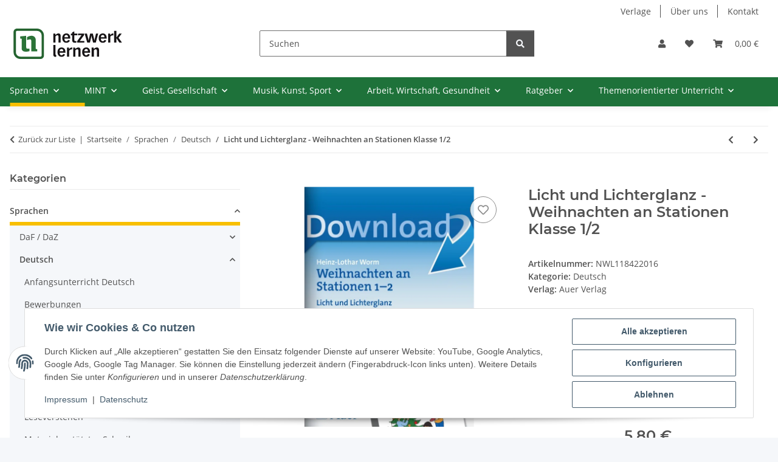

--- FILE ---
content_type: text/html; charset=utf-8
request_url: https://www.netzwerk-lernen.de/Licht-und-Lichterglanz-Weihnachten-an-Stationen-Klasse-1-2
body_size: 48415
content:
<!DOCTYPE html>
<html lang="de" itemscope itemtype="https://schema.org/ItemPage">
    
    <head>
<!-- The initial config of Consent Mode -->
<script type="text/javascript">
        window.dataLayer = window.dataLayer || [];
        function gtag() {dataLayer.push(arguments);}
        gtag('consent', 'default', {
            ad_storage: 'denied',
            ad_user_data: 'denied',
            ad_personalization: 'denied',
            analytics_storage: 'denied',
            functionality_storage: 'denied',
            personalization_storage: 'denied',
            security_storage: 'denied',
            wait_for_update: 2000});
        </script><!-- WS Google Tracking -->
<script async src="https://www.googletagmanager.com/gtag/js"></script><script id="ws_gt_globalSiteTag" type="application/javascript">
window.dataLayer = window.dataLayer || [];
function gtag() {dataLayer.push(arguments);}
gtag('js', new Date());
gtag('set', {'language': 'de'});</script>

<script type="application/javascript">/* Google Ads */if(typeof gtag == 'function'){gtag('config', 'AW-1062562010', {'allow_enhanced_conversions': true})};</script>
<script type="application/javascript">/* Google Analytics 4 */if(typeof gtag == 'function'){gtag('config', 'G-G8HZ8NEV0Z', {'anonymize_ip': true, })};</script>
<!-- END WS Google Tracking -->
        
            <meta http-equiv="content-type" content="text/html; charset=utf-8">
            <meta name="description" itemprop="description" content="Licht und Lichterglanz - Weihnachten an Stationen Klasse 1/2 - Fächerübergreifendes Stationenlernen zum Thema Weihnachten">
                        <meta name="viewport" content="width=device-width, initial-scale=1.0">
            <meta http-equiv="X-UA-Compatible" content="IE=edge">
                        <meta name="robots" content="index, follow">

            <meta itemprop="url" content="https://www.netzwerk-lernen.de/Licht-und-Lichterglanz-Weihnachten-an-Stationen-Klasse-1-2">
            <meta property="og:type" content="website">
            <meta property="og:site_name" content="Licht und Lichterglanz - Weihnachten an Stationen Klasse 1/2">
            <meta property="og:title" content="Licht und Lichterglanz - Weihnachten an Stationen Klasse 1/2">
            <meta property="og:description" content="Licht und Lichterglanz - Weihnachten an Stationen Klasse 1/2 - Fächerübergreifendes Stationenlernen zum Thema Weihnachten">
            <meta property="og:url" content="https://www.netzwerk-lernen.de/Licht-und-Lichterglanz-Weihnachten-an-Stationen-Klasse-1-2">

                                    
                            <meta itemprop="image" content="https://www.netzwerk-lernen.de/media/image/product/12078/lg/licht-und-lichterglanz-weihnachten-an-stationen-klasse-1-2.jpg">
                <meta property="og:image" content="https://www.netzwerk-lernen.de/media/image/product/12078/lg/licht-und-lichterglanz-weihnachten-an-stationen-klasse-1-2.jpg">
                <meta property="og:image:width" content="800">
                <meta property="og:image:height" content="800">
                    

        <title itemprop="name">Licht und Lichterglanz - Weihnachten an Stationen Klasse 1/2</title>

                    <link rel="canonical" href="https://www.netzwerk-lernen.de/Licht-und-Lichterglanz-Weihnachten-an-Stationen-Klasse-1-2">
        
        

        
            <link rel="icon" href="https://www.netzwerk-lernen.de/favicon.ico" sizes="48x48">
            <link rel="icon" href="https://www.netzwerk-lernen.de/favicon.svg" sizes="any" type="image/svg+xml">
            <link rel="apple-touch-icon" href="https://www.netzwerk-lernen.de/apple-touch-icon.png">
            <link rel="manifest" href="https://www.netzwerk-lernen.de/site.webmanifest">
            <meta name="msapplication-TileColor" content="#f8bf00">
            <meta name="msapplication-TileImage" content="https://www.netzwerk-lernen.de/mstile-144x144.png">
        
        
            <meta name="theme-color" content="#f8bf00">
        

        
                                                    
                <style id="criticalCSS">
                    
                        :root{--blue: #007bff;--indigo: #6610f2;--purple: #6f42c1;--pink: #e83e8c;--red: #dc3545;--orange: #fd7e14;--yellow: #ffc107;--green: #28a745;--teal: #20c997;--cyan: #17a2b8;--white: #ffffff;--gray: #707070;--gray-dark: #343a40;--primary: #F8BF00;--secondary: #525252;--success: #1C871E;--info: #525252;--warning: #a56823;--danger: #b90000;--light: #f5f7fa;--dark: #525252;--gray: #707070;--gray-light: #f5f7fa;--gray-medium: #ebebeb;--gray-dark: #9b9b9b;--gray-darker: #525252;--breakpoint-xs: 0;--breakpoint-sm: 576px;--breakpoint-md: 768px;--breakpoint-lg: 992px;--breakpoint-xl: 1300px;--font-family-sans-serif: "Open Sans", sans-serif;--font-family-monospace: SFMono-Regular, Menlo, Monaco, Consolas, "Liberation Mono", "Courier New", monospace}*,*::before,*::after{box-sizing:border-box}html{font-family:sans-serif;line-height:1.15;-webkit-text-size-adjust:100%;-webkit-tap-highlight-color:rgba(0, 0, 0, 0)}article,aside,figcaption,figure,footer,header,hgroup,main,nav,section{display:block}body{margin:0;font-family:"Open Sans", sans-serif;font-size:0.875rem;font-weight:400;line-height:1.5;color:#525252;text-align:left;background-color:#f5f7fa}[tabindex="-1"]:focus:not(:focus-visible){outline:0 !important}hr{box-sizing:content-box;height:0;overflow:visible}h1,h2,h3,h4,h5,h6{margin-top:0;margin-bottom:1rem}p{margin-top:0;margin-bottom:1rem}abbr[title],abbr[data-original-title]{text-decoration:underline;text-decoration:underline dotted;cursor:help;border-bottom:0;text-decoration-skip-ink:none}address{margin-bottom:1rem;font-style:normal;line-height:inherit}ol,ul,dl{margin-top:0;margin-bottom:1rem}ol ol,ul ul,ol ul,ul ol{margin-bottom:0}dt{font-weight:700}dd{margin-bottom:0.5rem;margin-left:0}blockquote{margin:0 0 1rem}b,strong{font-weight:bolder}small{font-size:80%}sub,sup{position:relative;font-size:75%;line-height:0;vertical-align:baseline}sub{bottom:-0.25em}sup{top:-0.5em}a{color:#525252;text-decoration:underline;background-color:transparent}a:hover{color:#F8BF00;text-decoration:none}a:not([href]):not([class]){color:inherit;text-decoration:none}a:not([href]):not([class]):hover{color:inherit;text-decoration:none}pre,code,kbd,samp{font-family:SFMono-Regular, Menlo, Monaco, Consolas, "Liberation Mono", "Courier New", monospace;font-size:1em}pre{margin-top:0;margin-bottom:1rem;overflow:auto;-ms-overflow-style:scrollbar}figure{margin:0 0 1rem}img{vertical-align:middle;border-style:none}svg{overflow:hidden;vertical-align:middle}table{border-collapse:collapse}caption{padding-top:0.75rem;padding-bottom:0.75rem;color:#707070;text-align:left;caption-side:bottom}th{text-align:inherit;text-align:-webkit-match-parent}label{display:inline-block;margin-bottom:0.5rem}button{border-radius:0}button:focus:not(:focus-visible){outline:0}input,button,select,optgroup,textarea{margin:0;font-family:inherit;font-size:inherit;line-height:inherit}button,input{overflow:visible}button,select{text-transform:none}[role="button"]{cursor:pointer}select{word-wrap:normal}button,[type="button"],[type="reset"],[type="submit"]{-webkit-appearance:button}button:not(:disabled),[type="button"]:not(:disabled),[type="reset"]:not(:disabled),[type="submit"]:not(:disabled){cursor:pointer}button::-moz-focus-inner,[type="button"]::-moz-focus-inner,[type="reset"]::-moz-focus-inner,[type="submit"]::-moz-focus-inner{padding:0;border-style:none}input[type="radio"],input[type="checkbox"]{box-sizing:border-box;padding:0}textarea{overflow:auto;resize:vertical}fieldset{min-width:0;padding:0;margin:0;border:0}legend{display:block;width:100%;max-width:100%;padding:0;margin-bottom:0.5rem;font-size:1.5rem;line-height:inherit;color:inherit;white-space:normal}progress{vertical-align:baseline}[type="number"]::-webkit-inner-spin-button,[type="number"]::-webkit-outer-spin-button{height:auto}[type="search"]{outline-offset:-2px;-webkit-appearance:none}[type="search"]::-webkit-search-decoration{-webkit-appearance:none}::-webkit-file-upload-button{font:inherit;-webkit-appearance:button}output{display:inline-block}summary{display:list-item;cursor:pointer}template{display:none}[hidden]{display:none !important}.img-fluid{max-width:100%;height:auto}.img-thumbnail{padding:0.25rem;background-color:#f5f7fa;border:1px solid #dee2e6;border-radius:0.125rem;box-shadow:0 1px 2px rgba(0, 0, 0, 0.075);max-width:100%;height:auto}.figure{display:inline-block}.figure-img{margin-bottom:0.5rem;line-height:1}.figure-caption{font-size:90%;color:#707070}code{font-size:87.5%;color:#e83e8c;word-wrap:break-word}a>code{color:inherit}kbd{padding:0.2rem 0.4rem;font-size:87.5%;color:#ffffff;background-color:#212529;border-radius:0.125rem;box-shadow:inset 0 -0.1rem 0 rgba(0, 0, 0, 0.25)}kbd kbd{padding:0;font-size:100%;font-weight:700;box-shadow:none}pre{display:block;font-size:87.5%;color:#212529}pre code{font-size:inherit;color:inherit;word-break:normal}.pre-scrollable{max-height:340px;overflow-y:scroll}.container,.container-fluid,.container-sm,.container-md,.container-lg,.container-xl{width:100%;padding-right:1rem;padding-left:1rem;margin-right:auto;margin-left:auto}@media (min-width:576px){.container,.container-sm{max-width:97vw}}@media (min-width:768px){.container,.container-sm,.container-md{max-width:720px}}@media (min-width:992px){.container,.container-sm,.container-md,.container-lg{max-width:960px}}@media (min-width:1300px){.container,.container-sm,.container-md,.container-lg,.container-xl{max-width:1250px}}.row{display:flex;flex-wrap:wrap;margin-right:-1rem;margin-left:-1rem}.no-gutters{margin-right:0;margin-left:0}.no-gutters>.col,.no-gutters>[class*="col-"]{padding-right:0;padding-left:0}.col-1,.col-2,.col-3,.col-4,.col-5,.col-6,.col-7,.col-8,.col-9,.col-10,.col-11,.col-12,.col,.col-auto,.col-sm-1,.col-sm-2,.col-sm-3,.col-sm-4,.col-sm-5,.col-sm-6,.col-sm-7,.col-sm-8,.col-sm-9,.col-sm-10,.col-sm-11,.col-sm-12,.col-sm,.col-sm-auto,.col-md-1,.col-md-2,.col-md-3,.col-md-4,.col-md-5,.col-md-6,.col-md-7,.col-md-8,.col-md-9,.col-md-10,.col-md-11,.col-md-12,.col-md,.col-md-auto,.col-lg-1,.col-lg-2,.col-lg-3,.col-lg-4,.col-lg-5,.col-lg-6,.col-lg-7,.col-lg-8,.col-lg-9,.col-lg-10,.col-lg-11,.col-lg-12,.col-lg,.col-lg-auto,.col-xl-1,.col-xl-2,.col-xl-3,.col-xl-4,.col-xl-5,.col-xl-6,.col-xl-7,.col-xl-8,.col-xl-9,.col-xl-10,.col-xl-11,.col-xl-12,.col-xl,.col-xl-auto{position:relative;width:100%;padding-right:1rem;padding-left:1rem}.col{flex-basis:0;flex-grow:1;max-width:100%}.row-cols-1>*{flex:0 0 100%;max-width:100%}.row-cols-2>*{flex:0 0 50%;max-width:50%}.row-cols-3>*{flex:0 0 33.3333333333%;max-width:33.3333333333%}.row-cols-4>*{flex:0 0 25%;max-width:25%}.row-cols-5>*{flex:0 0 20%;max-width:20%}.row-cols-6>*{flex:0 0 16.6666666667%;max-width:16.6666666667%}.col-auto{flex:0 0 auto;width:auto;max-width:100%}.col-1{flex:0 0 8.33333333%;max-width:8.33333333%}.col-2{flex:0 0 16.66666667%;max-width:16.66666667%}.col-3{flex:0 0 25%;max-width:25%}.col-4{flex:0 0 33.33333333%;max-width:33.33333333%}.col-5{flex:0 0 41.66666667%;max-width:41.66666667%}.col-6{flex:0 0 50%;max-width:50%}.col-7{flex:0 0 58.33333333%;max-width:58.33333333%}.col-8{flex:0 0 66.66666667%;max-width:66.66666667%}.col-9{flex:0 0 75%;max-width:75%}.col-10{flex:0 0 83.33333333%;max-width:83.33333333%}.col-11{flex:0 0 91.66666667%;max-width:91.66666667%}.col-12{flex:0 0 100%;max-width:100%}.order-first{order:-1}.order-last{order:13}.order-0{order:0}.order-1{order:1}.order-2{order:2}.order-3{order:3}.order-4{order:4}.order-5{order:5}.order-6{order:6}.order-7{order:7}.order-8{order:8}.order-9{order:9}.order-10{order:10}.order-11{order:11}.order-12{order:12}.offset-1{margin-left:8.33333333%}.offset-2{margin-left:16.66666667%}.offset-3{margin-left:25%}.offset-4{margin-left:33.33333333%}.offset-5{margin-left:41.66666667%}.offset-6{margin-left:50%}.offset-7{margin-left:58.33333333%}.offset-8{margin-left:66.66666667%}.offset-9{margin-left:75%}.offset-10{margin-left:83.33333333%}.offset-11{margin-left:91.66666667%}@media (min-width:576px){.col-sm{flex-basis:0;flex-grow:1;max-width:100%}.row-cols-sm-1>*{flex:0 0 100%;max-width:100%}.row-cols-sm-2>*{flex:0 0 50%;max-width:50%}.row-cols-sm-3>*{flex:0 0 33.3333333333%;max-width:33.3333333333%}.row-cols-sm-4>*{flex:0 0 25%;max-width:25%}.row-cols-sm-5>*{flex:0 0 20%;max-width:20%}.row-cols-sm-6>*{flex:0 0 16.6666666667%;max-width:16.6666666667%}.col-sm-auto{flex:0 0 auto;width:auto;max-width:100%}.col-sm-1{flex:0 0 8.33333333%;max-width:8.33333333%}.col-sm-2{flex:0 0 16.66666667%;max-width:16.66666667%}.col-sm-3{flex:0 0 25%;max-width:25%}.col-sm-4{flex:0 0 33.33333333%;max-width:33.33333333%}.col-sm-5{flex:0 0 41.66666667%;max-width:41.66666667%}.col-sm-6{flex:0 0 50%;max-width:50%}.col-sm-7{flex:0 0 58.33333333%;max-width:58.33333333%}.col-sm-8{flex:0 0 66.66666667%;max-width:66.66666667%}.col-sm-9{flex:0 0 75%;max-width:75%}.col-sm-10{flex:0 0 83.33333333%;max-width:83.33333333%}.col-sm-11{flex:0 0 91.66666667%;max-width:91.66666667%}.col-sm-12{flex:0 0 100%;max-width:100%}.order-sm-first{order:-1}.order-sm-last{order:13}.order-sm-0{order:0}.order-sm-1{order:1}.order-sm-2{order:2}.order-sm-3{order:3}.order-sm-4{order:4}.order-sm-5{order:5}.order-sm-6{order:6}.order-sm-7{order:7}.order-sm-8{order:8}.order-sm-9{order:9}.order-sm-10{order:10}.order-sm-11{order:11}.order-sm-12{order:12}.offset-sm-0{margin-left:0}.offset-sm-1{margin-left:8.33333333%}.offset-sm-2{margin-left:16.66666667%}.offset-sm-3{margin-left:25%}.offset-sm-4{margin-left:33.33333333%}.offset-sm-5{margin-left:41.66666667%}.offset-sm-6{margin-left:50%}.offset-sm-7{margin-left:58.33333333%}.offset-sm-8{margin-left:66.66666667%}.offset-sm-9{margin-left:75%}.offset-sm-10{margin-left:83.33333333%}.offset-sm-11{margin-left:91.66666667%}}@media (min-width:768px){.col-md{flex-basis:0;flex-grow:1;max-width:100%}.row-cols-md-1>*{flex:0 0 100%;max-width:100%}.row-cols-md-2>*{flex:0 0 50%;max-width:50%}.row-cols-md-3>*{flex:0 0 33.3333333333%;max-width:33.3333333333%}.row-cols-md-4>*{flex:0 0 25%;max-width:25%}.row-cols-md-5>*{flex:0 0 20%;max-width:20%}.row-cols-md-6>*{flex:0 0 16.6666666667%;max-width:16.6666666667%}.col-md-auto{flex:0 0 auto;width:auto;max-width:100%}.col-md-1{flex:0 0 8.33333333%;max-width:8.33333333%}.col-md-2{flex:0 0 16.66666667%;max-width:16.66666667%}.col-md-3{flex:0 0 25%;max-width:25%}.col-md-4{flex:0 0 33.33333333%;max-width:33.33333333%}.col-md-5{flex:0 0 41.66666667%;max-width:41.66666667%}.col-md-6{flex:0 0 50%;max-width:50%}.col-md-7{flex:0 0 58.33333333%;max-width:58.33333333%}.col-md-8{flex:0 0 66.66666667%;max-width:66.66666667%}.col-md-9{flex:0 0 75%;max-width:75%}.col-md-10{flex:0 0 83.33333333%;max-width:83.33333333%}.col-md-11{flex:0 0 91.66666667%;max-width:91.66666667%}.col-md-12{flex:0 0 100%;max-width:100%}.order-md-first{order:-1}.order-md-last{order:13}.order-md-0{order:0}.order-md-1{order:1}.order-md-2{order:2}.order-md-3{order:3}.order-md-4{order:4}.order-md-5{order:5}.order-md-6{order:6}.order-md-7{order:7}.order-md-8{order:8}.order-md-9{order:9}.order-md-10{order:10}.order-md-11{order:11}.order-md-12{order:12}.offset-md-0{margin-left:0}.offset-md-1{margin-left:8.33333333%}.offset-md-2{margin-left:16.66666667%}.offset-md-3{margin-left:25%}.offset-md-4{margin-left:33.33333333%}.offset-md-5{margin-left:41.66666667%}.offset-md-6{margin-left:50%}.offset-md-7{margin-left:58.33333333%}.offset-md-8{margin-left:66.66666667%}.offset-md-9{margin-left:75%}.offset-md-10{margin-left:83.33333333%}.offset-md-11{margin-left:91.66666667%}}@media (min-width:992px){.col-lg{flex-basis:0;flex-grow:1;max-width:100%}.row-cols-lg-1>*{flex:0 0 100%;max-width:100%}.row-cols-lg-2>*{flex:0 0 50%;max-width:50%}.row-cols-lg-3>*{flex:0 0 33.3333333333%;max-width:33.3333333333%}.row-cols-lg-4>*{flex:0 0 25%;max-width:25%}.row-cols-lg-5>*{flex:0 0 20%;max-width:20%}.row-cols-lg-6>*{flex:0 0 16.6666666667%;max-width:16.6666666667%}.col-lg-auto{flex:0 0 auto;width:auto;max-width:100%}.col-lg-1{flex:0 0 8.33333333%;max-width:8.33333333%}.col-lg-2{flex:0 0 16.66666667%;max-width:16.66666667%}.col-lg-3{flex:0 0 25%;max-width:25%}.col-lg-4{flex:0 0 33.33333333%;max-width:33.33333333%}.col-lg-5{flex:0 0 41.66666667%;max-width:41.66666667%}.col-lg-6{flex:0 0 50%;max-width:50%}.col-lg-7{flex:0 0 58.33333333%;max-width:58.33333333%}.col-lg-8{flex:0 0 66.66666667%;max-width:66.66666667%}.col-lg-9{flex:0 0 75%;max-width:75%}.col-lg-10{flex:0 0 83.33333333%;max-width:83.33333333%}.col-lg-11{flex:0 0 91.66666667%;max-width:91.66666667%}.col-lg-12{flex:0 0 100%;max-width:100%}.order-lg-first{order:-1}.order-lg-last{order:13}.order-lg-0{order:0}.order-lg-1{order:1}.order-lg-2{order:2}.order-lg-3{order:3}.order-lg-4{order:4}.order-lg-5{order:5}.order-lg-6{order:6}.order-lg-7{order:7}.order-lg-8{order:8}.order-lg-9{order:9}.order-lg-10{order:10}.order-lg-11{order:11}.order-lg-12{order:12}.offset-lg-0{margin-left:0}.offset-lg-1{margin-left:8.33333333%}.offset-lg-2{margin-left:16.66666667%}.offset-lg-3{margin-left:25%}.offset-lg-4{margin-left:33.33333333%}.offset-lg-5{margin-left:41.66666667%}.offset-lg-6{margin-left:50%}.offset-lg-7{margin-left:58.33333333%}.offset-lg-8{margin-left:66.66666667%}.offset-lg-9{margin-left:75%}.offset-lg-10{margin-left:83.33333333%}.offset-lg-11{margin-left:91.66666667%}}@media (min-width:1300px){.col-xl{flex-basis:0;flex-grow:1;max-width:100%}.row-cols-xl-1>*{flex:0 0 100%;max-width:100%}.row-cols-xl-2>*{flex:0 0 50%;max-width:50%}.row-cols-xl-3>*{flex:0 0 33.3333333333%;max-width:33.3333333333%}.row-cols-xl-4>*{flex:0 0 25%;max-width:25%}.row-cols-xl-5>*{flex:0 0 20%;max-width:20%}.row-cols-xl-6>*{flex:0 0 16.6666666667%;max-width:16.6666666667%}.col-xl-auto{flex:0 0 auto;width:auto;max-width:100%}.col-xl-1{flex:0 0 8.33333333%;max-width:8.33333333%}.col-xl-2{flex:0 0 16.66666667%;max-width:16.66666667%}.col-xl-3{flex:0 0 25%;max-width:25%}.col-xl-4{flex:0 0 33.33333333%;max-width:33.33333333%}.col-xl-5{flex:0 0 41.66666667%;max-width:41.66666667%}.col-xl-6{flex:0 0 50%;max-width:50%}.col-xl-7{flex:0 0 58.33333333%;max-width:58.33333333%}.col-xl-8{flex:0 0 66.66666667%;max-width:66.66666667%}.col-xl-9{flex:0 0 75%;max-width:75%}.col-xl-10{flex:0 0 83.33333333%;max-width:83.33333333%}.col-xl-11{flex:0 0 91.66666667%;max-width:91.66666667%}.col-xl-12{flex:0 0 100%;max-width:100%}.order-xl-first{order:-1}.order-xl-last{order:13}.order-xl-0{order:0}.order-xl-1{order:1}.order-xl-2{order:2}.order-xl-3{order:3}.order-xl-4{order:4}.order-xl-5{order:5}.order-xl-6{order:6}.order-xl-7{order:7}.order-xl-8{order:8}.order-xl-9{order:9}.order-xl-10{order:10}.order-xl-11{order:11}.order-xl-12{order:12}.offset-xl-0{margin-left:0}.offset-xl-1{margin-left:8.33333333%}.offset-xl-2{margin-left:16.66666667%}.offset-xl-3{margin-left:25%}.offset-xl-4{margin-left:33.33333333%}.offset-xl-5{margin-left:41.66666667%}.offset-xl-6{margin-left:50%}.offset-xl-7{margin-left:58.33333333%}.offset-xl-8{margin-left:66.66666667%}.offset-xl-9{margin-left:75%}.offset-xl-10{margin-left:83.33333333%}.offset-xl-11{margin-left:91.66666667%}}.nav{display:flex;flex-wrap:wrap;padding-left:0;margin-bottom:0;list-style:none}.nav-link{display:block;padding:0.5rem 1rem;text-decoration:none}.nav-link:hover,.nav-link:focus{text-decoration:none}.nav-link.disabled{color:#707070;pointer-events:none;cursor:default}.nav-tabs{border-bottom:1px solid #dee2e6}.nav-tabs .nav-link{margin-bottom:-1px;background-color:transparent;border:1px solid transparent;border-top-left-radius:0;border-top-right-radius:0}.nav-tabs .nav-link:hover,.nav-tabs .nav-link:focus{isolation:isolate;border-color:transparent}.nav-tabs .nav-link.disabled{color:#707070;background-color:transparent;border-color:transparent}.nav-tabs .nav-link.active,.nav-tabs .nav-item.show .nav-link{color:#525252;background-color:transparent;border-color:#F8BF00}.nav-tabs .dropdown-menu{margin-top:-1px;border-top-left-radius:0;border-top-right-radius:0}.nav-pills .nav-link{background:none;border:0;border-radius:0.125rem}.nav-pills .nav-link.active,.nav-pills .show>.nav-link{color:#ffffff;background-color:#F8BF00}.nav-fill>.nav-link,.nav-fill .nav-item{flex:1 1 auto;text-align:center}.nav-justified>.nav-link,.nav-justified .nav-item{flex-basis:0;flex-grow:1;text-align:center}.tab-content>.tab-pane{display:none}.tab-content>.active{display:block}.navbar{position:relative;display:flex;flex-wrap:wrap;align-items:center;justify-content:space-between;padding:0.4rem 1rem}.navbar .container,.navbar .container-fluid,.navbar .container-sm,.navbar .container-md,.navbar .container-lg,.navbar .container-xl,.navbar>.container-sm,.navbar>.container-md,.navbar>.container-lg,.navbar>.container-xl{display:flex;flex-wrap:wrap;align-items:center;justify-content:space-between}.navbar-brand{display:inline-block;padding-top:0.40625rem;padding-bottom:0.40625rem;margin-right:1rem;font-size:1rem;line-height:inherit;white-space:nowrap}.navbar-brand:hover,.navbar-brand:focus{text-decoration:none}.navbar-nav{display:flex;flex-direction:column;padding-left:0;margin-bottom:0;list-style:none}.navbar-nav .nav-link{padding-right:0;padding-left:0}.navbar-nav .dropdown-menu{position:static;float:none}.navbar-text{display:inline-block;padding-top:0.5rem;padding-bottom:0.5rem}.navbar-collapse{flex-basis:100%;flex-grow:1;align-items:center}.navbar-toggler{padding:0.25rem 0.75rem;font-size:1rem;line-height:1;background-color:transparent;border:1px solid transparent;border-radius:0.125rem}.navbar-toggler:hover,.navbar-toggler:focus{text-decoration:none}.navbar-toggler-icon{display:inline-block;width:1.5em;height:1.5em;vertical-align:middle;content:"";background:50% / 100% 100% no-repeat}.navbar-nav-scroll{max-height:75vh;overflow-y:auto}@media (max-width:575.98px){.navbar-expand-sm>.container,.navbar-expand-sm>.container-fluid,.navbar-expand-sm>.container-sm,.navbar-expand-sm>.container-md,.navbar-expand-sm>.container-lg,.navbar-expand-sm>.container-xl{padding-right:0;padding-left:0}}@media (min-width:576px){.navbar-expand-sm{flex-flow:row nowrap;justify-content:flex-start}.navbar-expand-sm .navbar-nav{flex-direction:row}.navbar-expand-sm .navbar-nav .dropdown-menu{position:absolute}.navbar-expand-sm .navbar-nav .nav-link{padding-right:1.5rem;padding-left:1.5rem}.navbar-expand-sm>.container,.navbar-expand-sm>.container-fluid,.navbar-expand-sm>.container-sm,.navbar-expand-sm>.container-md,.navbar-expand-sm>.container-lg,.navbar-expand-sm>.container-xl{flex-wrap:nowrap}.navbar-expand-sm .navbar-nav-scroll{overflow:visible}.navbar-expand-sm .navbar-collapse{display:flex !important;flex-basis:auto}.navbar-expand-sm .navbar-toggler{display:none}}@media (max-width:767.98px){.navbar-expand-md>.container,.navbar-expand-md>.container-fluid,.navbar-expand-md>.container-sm,.navbar-expand-md>.container-md,.navbar-expand-md>.container-lg,.navbar-expand-md>.container-xl{padding-right:0;padding-left:0}}@media (min-width:768px){.navbar-expand-md{flex-flow:row nowrap;justify-content:flex-start}.navbar-expand-md .navbar-nav{flex-direction:row}.navbar-expand-md .navbar-nav .dropdown-menu{position:absolute}.navbar-expand-md .navbar-nav .nav-link{padding-right:1.5rem;padding-left:1.5rem}.navbar-expand-md>.container,.navbar-expand-md>.container-fluid,.navbar-expand-md>.container-sm,.navbar-expand-md>.container-md,.navbar-expand-md>.container-lg,.navbar-expand-md>.container-xl{flex-wrap:nowrap}.navbar-expand-md .navbar-nav-scroll{overflow:visible}.navbar-expand-md .navbar-collapse{display:flex !important;flex-basis:auto}.navbar-expand-md .navbar-toggler{display:none}}@media (max-width:991.98px){.navbar-expand-lg>.container,.navbar-expand-lg>.container-fluid,.navbar-expand-lg>.container-sm,.navbar-expand-lg>.container-md,.navbar-expand-lg>.container-lg,.navbar-expand-lg>.container-xl{padding-right:0;padding-left:0}}@media (min-width:992px){.navbar-expand-lg{flex-flow:row nowrap;justify-content:flex-start}.navbar-expand-lg .navbar-nav{flex-direction:row}.navbar-expand-lg .navbar-nav .dropdown-menu{position:absolute}.navbar-expand-lg .navbar-nav .nav-link{padding-right:1.5rem;padding-left:1.5rem}.navbar-expand-lg>.container,.navbar-expand-lg>.container-fluid,.navbar-expand-lg>.container-sm,.navbar-expand-lg>.container-md,.navbar-expand-lg>.container-lg,.navbar-expand-lg>.container-xl{flex-wrap:nowrap}.navbar-expand-lg .navbar-nav-scroll{overflow:visible}.navbar-expand-lg .navbar-collapse{display:flex !important;flex-basis:auto}.navbar-expand-lg .navbar-toggler{display:none}}@media (max-width:1299.98px){.navbar-expand-xl>.container,.navbar-expand-xl>.container-fluid,.navbar-expand-xl>.container-sm,.navbar-expand-xl>.container-md,.navbar-expand-xl>.container-lg,.navbar-expand-xl>.container-xl{padding-right:0;padding-left:0}}@media (min-width:1300px){.navbar-expand-xl{flex-flow:row nowrap;justify-content:flex-start}.navbar-expand-xl .navbar-nav{flex-direction:row}.navbar-expand-xl .navbar-nav .dropdown-menu{position:absolute}.navbar-expand-xl .navbar-nav .nav-link{padding-right:1.5rem;padding-left:1.5rem}.navbar-expand-xl>.container,.navbar-expand-xl>.container-fluid,.navbar-expand-xl>.container-sm,.navbar-expand-xl>.container-md,.navbar-expand-xl>.container-lg,.navbar-expand-xl>.container-xl{flex-wrap:nowrap}.navbar-expand-xl .navbar-nav-scroll{overflow:visible}.navbar-expand-xl .navbar-collapse{display:flex !important;flex-basis:auto}.navbar-expand-xl .navbar-toggler{display:none}}.navbar-expand{flex-flow:row nowrap;justify-content:flex-start}.navbar-expand>.container,.navbar-expand>.container-fluid,.navbar-expand>.container-sm,.navbar-expand>.container-md,.navbar-expand>.container-lg,.navbar-expand>.container-xl{padding-right:0;padding-left:0}.navbar-expand .navbar-nav{flex-direction:row}.navbar-expand .navbar-nav .dropdown-menu{position:absolute}.navbar-expand .navbar-nav .nav-link{padding-right:1.5rem;padding-left:1.5rem}.navbar-expand>.container,.navbar-expand>.container-fluid,.navbar-expand>.container-sm,.navbar-expand>.container-md,.navbar-expand>.container-lg,.navbar-expand>.container-xl{flex-wrap:nowrap}.navbar-expand .navbar-nav-scroll{overflow:visible}.navbar-expand .navbar-collapse{display:flex !important;flex-basis:auto}.navbar-expand .navbar-toggler{display:none}.navbar-light .navbar-brand{color:rgba(0, 0, 0, 0.9)}.navbar-light .navbar-brand:hover,.navbar-light .navbar-brand:focus{color:rgba(0, 0, 0, 0.9)}.navbar-light .navbar-nav .nav-link{color:#525252}.navbar-light .navbar-nav .nav-link:hover,.navbar-light .navbar-nav .nav-link:focus{color:#F8BF00}.navbar-light .navbar-nav .nav-link.disabled{color:rgba(0, 0, 0, 0.3)}.navbar-light .navbar-nav .show>.nav-link,.navbar-light .navbar-nav .active>.nav-link,.navbar-light .navbar-nav .nav-link.show,.navbar-light .navbar-nav .nav-link.active{color:rgba(0, 0, 0, 0.9)}.navbar-light .navbar-toggler{color:#525252;border-color:rgba(0, 0, 0, 0.1)}.navbar-light .navbar-toggler-icon{background-image:url("data:image/svg+xml,%3csvg xmlns='http://www.w3.org/2000/svg' width='30' height='30' viewBox='0 0 30 30'%3e%3cpath stroke='%23525252' stroke-linecap='round' stroke-miterlimit='10' stroke-width='2' d='M4 7h22M4 15h22M4 23h22'/%3e%3c/svg%3e")}.navbar-light .navbar-text{color:#525252}.navbar-light .navbar-text a{color:rgba(0, 0, 0, 0.9)}.navbar-light .navbar-text a:hover,.navbar-light .navbar-text a:focus{color:rgba(0, 0, 0, 0.9)}.navbar-dark .navbar-brand{color:#ffffff}.navbar-dark .navbar-brand:hover,.navbar-dark .navbar-brand:focus{color:#ffffff}.navbar-dark .navbar-nav .nav-link{color:rgba(255, 255, 255, 0.5)}.navbar-dark .navbar-nav .nav-link:hover,.navbar-dark .navbar-nav .nav-link:focus{color:rgba(255, 255, 255, 0.75)}.navbar-dark .navbar-nav .nav-link.disabled{color:rgba(255, 255, 255, 0.25)}.navbar-dark .navbar-nav .show>.nav-link,.navbar-dark .navbar-nav .active>.nav-link,.navbar-dark .navbar-nav .nav-link.show,.navbar-dark .navbar-nav .nav-link.active{color:#ffffff}.navbar-dark .navbar-toggler{color:rgba(255, 255, 255, 0.5);border-color:rgba(255, 255, 255, 0.1)}.navbar-dark .navbar-toggler-icon{background-image:url("data:image/svg+xml,%3csvg xmlns='http://www.w3.org/2000/svg' width='30' height='30' viewBox='0 0 30 30'%3e%3cpath stroke='rgba%28255, 255, 255, 0.5%29' stroke-linecap='round' stroke-miterlimit='10' stroke-width='2' d='M4 7h22M4 15h22M4 23h22'/%3e%3c/svg%3e")}.navbar-dark .navbar-text{color:rgba(255, 255, 255, 0.5)}.navbar-dark .navbar-text a{color:#ffffff}.navbar-dark .navbar-text a:hover,.navbar-dark .navbar-text a:focus{color:#ffffff}.pagination-sm .page-item.active .page-link::after,.pagination-sm .page-item.active .page-text::after{left:0.375rem;right:0.375rem}.pagination-lg .page-item.active .page-link::after,.pagination-lg .page-item.active .page-text::after{left:1.125rem;right:1.125rem}.page-item{position:relative}.page-item.active{font-weight:700}.page-item.active .page-link::after,.page-item.active .page-text::after{content:"";position:absolute;left:0.5625rem;bottom:0;right:0.5625rem;border-bottom:4px solid #F8BF00}@media (min-width:768px){.dropdown-item.page-item{background-color:transparent}}.page-link,.page-text{text-decoration:none}.pagination{margin-bottom:0;justify-content:space-between;align-items:center}@media (min-width:768px){.pagination{justify-content:normal}.pagination .dropdown>.btn{display:none}.pagination .dropdown-menu{position:static !important;transform:none !important;display:flex;margin:0;padding:0;border:0;min-width:auto}.pagination .dropdown-item{width:auto;display:inline-block;padding:0}.pagination .dropdown-item.active{background-color:transparent;color:#525252}.pagination .dropdown-item:hover{background-color:transparent}.pagination .pagination-site{display:none}}@media (max-width:767.98px){.pagination .dropdown-item{padding:0}.pagination .dropdown-item.active .page-link,.pagination .dropdown-item.active .page-text,.pagination .dropdown-item:active .page-link,.pagination .dropdown-item:active .page-text{color:#525252}}.productlist-page-nav{align-items:center}.productlist-page-nav .pagination{margin:0}.productlist-page-nav .displayoptions{margin-bottom:1rem}@media (min-width:768px){.productlist-page-nav .displayoptions{margin-bottom:0}}.productlist-page-nav .displayoptions .btn-group+.btn-group+.btn-group{margin-left:0.5rem}.productlist-page-nav .result-option-wrapper{margin-right:0.5rem}.productlist-page-nav .productlist-item-info{margin-bottom:0.5rem;margin-left:auto;margin-right:auto;display:flex}@media (min-width:768px){.productlist-page-nav .productlist-item-info{margin-right:0;margin-bottom:0}.productlist-page-nav .productlist-item-info.productlist-item-border{border-right:1px solid #ebebeb;padding-right:1rem}}.productlist-page-nav.productlist-page-nav-header-m{margin-top:3rem}@media (min-width:768px){.productlist-page-nav.productlist-page-nav-header-m{margin-top:2rem}.productlist-page-nav.productlist-page-nav-header-m>.col{margin-top:1rem}}.productlist-page-nav-bottom{margin-bottom:2rem}.pagination-wrapper{margin-bottom:1rem;align-items:center;border-top:1px solid #f5f7fa;border-bottom:1px solid #f5f7fa;padding-top:0.5rem;padding-bottom:0.5rem}.pagination-wrapper .pagination-entries{font-weight:700;margin-bottom:1rem}@media (min-width:768px){.pagination-wrapper .pagination-entries{margin-bottom:0}}.pagination-wrapper .pagination-selects{margin-left:auto;margin-top:1rem}@media (min-width:768px){.pagination-wrapper .pagination-selects{margin-left:0;margin-top:0}}.pagination-wrapper .pagination-selects .pagination-selects-entries{margin-bottom:1rem}@media (min-width:768px){.pagination-wrapper .pagination-selects .pagination-selects-entries{margin-right:1rem;margin-bottom:0}}.pagination-no-wrapper{border:0;padding-top:0;padding-bottom:0}.topbar-wrapper{position:relative;z-index:1021;flex-direction:row-reverse}.sticky-header header{position:sticky;top:0}#jtl-nav-wrapper .form-control::placeholder,#jtl-nav-wrapper .form-control:focus::placeholder{color:#525252}#jtl-nav-wrapper .label-slide .form-group:not(.exclude-from-label-slide):not(.checkbox) label{background:#ffffff;color:#525252}header{box-shadow:0 1rem 0.5625rem -0.75rem rgba(0, 0, 0, 0.06);position:relative;z-index:1020}header .dropdown-menu{background-color:#ffffff;color:#525252}header .navbar-toggler{color:#525252}header .navbar-brand img{max-width:50vw;object-fit:contain}header .nav-right .dropdown-menu{margin-top:-0.03125rem;box-shadow:inset 0 1rem 0.5625rem -0.75rem rgba(0, 0, 0, 0.06)}@media (min-width:992px){header #mainNavigation{margin-right:1rem}}@media (max-width:991.98px){header .navbar-brand img{max-width:30vw}header .dropup,header .dropright,header .dropdown,header .dropleft,header .col,header [class*="col-"]{position:static}header .navbar-collapse{position:fixed;top:0;left:0;display:block;height:100vh !important;-webkit-overflow-scrolling:touch;max-width:16.875rem;transition:all 0.2s ease-in-out;z-index:1050;width:100%;background:#ffffff}header .navbar-collapse:not(.show){transform:translateX(-100%)}header .navbar-nav{transition:all 0.2s ease-in-out}header .navbar-nav .nav-item,header .navbar-nav .nav-link{margin-left:0;margin-right:0;padding-left:1rem;padding-right:1rem;padding-top:1rem;padding-bottom:1rem}header .navbar-nav .nav-link{margin-top:-1rem;margin-bottom:-1rem;margin-left:-1rem;margin-right:-1rem;display:flex;align-items:center;justify-content:space-between}header .navbar-nav .nav-link::after{content:'\f054' !important;font-family:"Font Awesome 5 Free" !important;font-weight:900;margin-left:0.5rem;margin-top:0;font-size:0.75em}header .navbar-nav .nav-item.dropdown>.nav-link>.product-count{display:none}header .navbar-nav .nav-item:not(.dropdown) .nav-link::after{display:none}header .navbar-nav .dropdown-menu{position:absolute;left:100%;top:0;box-shadow:none;width:100%;padding:0;margin:0}header .navbar-nav .dropdown-menu:not(.show){display:none}header .navbar-nav .dropdown-body{margin:0}header .navbar-nav .nav{flex-direction:column}header .nav-mobile-header{padding-left:1rem;padding-right:1rem}header .nav-mobile-header>.row{height:3.125rem}header .nav-mobile-header .nav-mobile-header-hr{margin-top:0;margin-bottom:0}header .nav-mobile-body{height:calc(100vh - 3.125rem);height:calc(var(--vh, 1vh) * 100 - 3.125rem);overflow-y:auto;position:relative}header .nav-scrollbar-inner{overflow:visible}header .nav-right{font-size:1rem}header .nav-right .dropdown-menu{width:100%}}@media (min-width:992px){header .navbar-collapse{height:4.3125rem}header .navbar-nav>.nav-item>.nav-link{position:relative;padding:1.5rem}header .navbar-nav>.nav-item>.nav-link::before{content:"";position:absolute;bottom:0;left:50%;transform:translateX(-50%);border-width:0 0 6px;border-color:#F8BF00;border-style:solid;transition:width 0.4s;width:0}header .navbar-nav>.nav-item.active>.nav-link::before,header .navbar-nav>.nav-item:hover>.nav-link::before,header .navbar-nav>.nav-item.hover>.nav-link::before{width:100%}header .navbar-nav>.nav-item>.dropdown-menu{max-height:calc(100vh - 12.5rem);overflow:auto;margin-top:-0.03125rem;box-shadow:inset 0 1rem 0.5625rem -0.75rem rgba(0, 0, 0, 0.06)}header .navbar-nav>.nav-item.dropdown-full{position:static}header .navbar-nav>.nav-item.dropdown-full .dropdown-menu{width:100%}header .navbar-nav>.nav-item .product-count{display:none}header .navbar-nav>.nav-item .nav{flex-wrap:wrap}header .navbar-nav .nav .nav-link{padding:0}header .navbar-nav .nav .nav-link::after{display:none}header .navbar-nav .dropdown .nav-item{width:100%}header .nav-mobile-body{align-self:flex-start;width:100%}header .nav-scrollbar-inner{width:100%}header .nav-right .nav-link{padding-top:1.5rem;padding-bottom:1.5rem}header .submenu-headline::after{display:none}header .submenu-headline-toplevel{font-family:Montserrat, sans-serif;font-size:1rem;border-bottom:1px solid #ebebeb;margin-bottom:1rem}header .subcategory-wrapper .categories-recursive-dropdown{display:block;position:static !important;box-shadow:none}header .subcategory-wrapper .categories-recursive-dropdown>.nav{flex-direction:column}header .subcategory-wrapper .categories-recursive-dropdown .categories-recursive-dropdown{margin-left:0.25rem}}header .submenu-headline-image{margin-bottom:1rem;display:none}@media (min-width:992px){header .submenu-headline-image{display:block}}header #burger-menu{margin-right:1rem}header .table,header .dropdown-item,header .btn-outline-primary{color:#525252}header .dropdown-item{background-color:transparent}header .dropdown-item:hover{background-color:#f5f7fa}header .btn-outline-primary:hover{color:#525252}@media (min-width:992px){.nav-item-lg-m{margin-top:1.5rem;margin-bottom:1.5rem}}.fixed-search{background-color:#ffffff;box-shadow:0 0.25rem 0.5rem rgba(0, 0, 0, 0.2);padding-top:0.5rem;padding-bottom:0.5rem}.fixed-search .form-control{background-color:#ffffff;color:#525252}.fixed-search .form-control::placeholder{color:#525252}.main-search .twitter-typeahead{display:flex;flex-grow:1}.form-clear{align-items:center;bottom:8px;color:#525252;cursor:pointer;display:flex;height:24px;justify-content:center;position:absolute;right:52px;width:24px;z-index:10}.account-icon-dropdown .account-icon-dropdown-pass{margin-bottom:2rem}.account-icon-dropdown .dropdown-footer{background-color:#f5f7fa}.account-icon-dropdown .dropdown-footer a{text-decoration:underline}.account-icon-dropdown .account-icon-dropdown-logout{padding-bottom:0.5rem}.cart-dropdown-shipping-notice{color:#707070}.is-checkout header,.is-checkout .navbar{height:2.8rem}@media (min-width:992px){.is-checkout header,.is-checkout .navbar{height:4.2625rem}}.is-checkout .search-form-wrapper-fixed,.is-checkout .fixed-search{display:none}@media (max-width:991.98px){.nav-icons{height:2.8rem}}.search-form-wrapper-fixed{padding-top:0.5rem;padding-bottom:0.5rem}.full-width-mega .main-search-wrapper .twitter-typeahead{flex:1}@media (min-width:992px){.full-width-mega .main-search-wrapper{display:block}}@media (max-width:991.98px){.full-width-mega.sticky-top .main-search-wrapper{padding-right:0;padding-left:0;flex:0 0 auto;width:auto;max-width:100%}.full-width-mega.sticky-top .main-search-wrapper+.col,.full-width-mega.sticky-top .main-search-wrapper a{padding-left:0}.full-width-mega.sticky-top .main-search-wrapper .nav-link{padding-right:0.7rem}.full-width-mega .secure-checkout-icon{flex:0 0 auto;width:auto;max-width:100%;margin-left:auto}.full-width-mega .toggler-logo-wrapper{position:initial;width:max-content}}.full-width-mega .nav-icons-wrapper{padding-left:0}.full-width-mega .nav-logo-wrapper{padding-right:0;margin-right:auto}@media (min-width:992px){.full-width-mega .navbar-expand-lg .nav-multiple-row .navbar-nav{flex-wrap:wrap}.full-width-mega #mainNavigation.nav-multiple-row{height:auto;margin-right:0}.full-width-mega .nav-multiple-row .nav-scrollbar-inner{padding-bottom:0}.full-width-mega .nav-multiple-row .nav-scrollbar-arrow{display:none}.full-width-mega .menu-search-position-center .main-search-wrapper{margin-right:auto}.full-width-mega .menu-search-position-left .main-search-wrapper{margin-right:auto}.full-width-mega .menu-search-position-left .nav-logo-wrapper{margin-right:initial}.full-width-mega .menu-center-center.menu-multiple-rows-multiple .nav-scrollbar-inner{justify-content:center}.full-width-mega .menu-center-space-between.menu-multiple-rows-multiple .nav-scrollbar-inner{justify-content:space-between}}@media (min-width:992px){header.full-width-mega .nav-right .dropdown-menu{box-shadow:0 0 7px #000000}header .nav-multiple-row .navbar-nav>.nav-item>.nav-link{padding:1rem 1.5rem}}.slick-slider{position:relative;display:block;box-sizing:border-box;-webkit-touch-callout:none;-webkit-user-select:none;-khtml-user-select:none;-moz-user-select:none;-ms-user-select:none;user-select:none;-ms-touch-action:pan-y;touch-action:pan-y;-webkit-tap-highlight-color:transparent}.slick-list{position:relative;overflow:hidden;display:block;margin:0;padding:0}.slick-list:focus{outline:none}.slick-list.dragging{cursor:pointer;cursor:hand}.slick-slider .slick-track,.slick-slider .slick-list{-webkit-transform:translate3d(0, 0, 0);-moz-transform:translate3d(0, 0, 0);-ms-transform:translate3d(0, 0, 0);-o-transform:translate3d(0, 0, 0);transform:translate3d(0, 0, 0)}.slick-track{position:relative;left:0;top:0;display:block;margin-left:auto;margin-right:auto;margin-bottom:2px}.slick-track:before,.slick-track:after{content:"";display:table}.slick-track:after{clear:both}.slick-loading .slick-track{visibility:hidden}.slick-slide{float:left;height:100%;min-height:1px;display:none}[dir="rtl"] .slick-slide{float:right}.slick-slide img{display:block}.slick-slide.slick-loading img{display:none}.slick-slide.dragging img{pointer-events:none}.slick-initialized .slick-slide{display:block}.slick-loading .slick-slide{visibility:hidden}.slick-vertical .slick-slide{display:block;height:auto;border:1px solid transparent}.slick-arrow.slick-hidden{display:none}:root{--vh: 1vh}.fa,.fas,.far,.fal{display:inline-block}h1,h2,h3,h4,h5,h6,.h1,.h2,.h3,.productlist-filter-headline,.sidepanel-left .box-normal .box-normal-link,.h4,.h5,.h6{margin-bottom:1rem;font-family:Montserrat, sans-serif;font-weight:400;line-height:1.2;color:#525252}h1,.h1{font-size:1.875rem}h2,.h2{font-size:1.5rem}h3,.h3,.productlist-filter-headline,.sidepanel-left .box-normal .box-normal-link{font-size:1rem}h4,.h4{font-size:0.875rem}h5,.h5{font-size:0.875rem}h6,.h6{font-size:0.875rem}.btn-skip-to{position:absolute;top:0;transition:transform 200ms;transform:scale(0);margin:1%;z-index:1070;background:#ffffff;border:3px solid #F8BF00;font-weight:400;color:#525252;text-align:center;vertical-align:middle;padding:0.625rem 0.9375rem;border-radius:0.125rem;font-weight:bolder;text-decoration:none}.btn-skip-to:focus{transform:scale(1)}.slick-slide a:hover,.slick-slide a:focus{color:#F8BF00;text-decoration:none}.slick-slide a:not([href]):not([class]):hover,.slick-slide a:not([href]):not([class]):focus{color:inherit;text-decoration:none}.banner .img-fluid{width:100%}.label-slide .form-group:not(.exclude-from-label-slide):not(.checkbox) label{display:none}.modal{display:none}.carousel-thumbnails .slick-arrow{opacity:0}.slick-dots{flex:0 0 100%;display:flex;justify-content:center;align-items:center;font-size:0;line-height:0;padding:0;height:1rem;width:100%;margin:2rem 0 0}.slick-dots li{margin:0 0.25rem;list-style-type:none}.slick-dots li button{width:0.75rem;height:0.75rem;padding:0;border-radius:50%;border:0.125rem solid #ebebeb;background-color:#ebebeb;transition:all 0.2s ease-in-out}.slick-dots li.slick-active button{background-color:#525252;border-color:#525252}.consent-modal:not(.active){display:none}.consent-banner-icon{width:1em;height:1em}.mini>#consent-banner{display:none}html{overflow-y:scroll}.dropdown-menu{display:none}.dropdown-toggle::after{content:"";margin-left:0.5rem;display:inline-block}.list-unstyled,.list-icons{padding-left:0;list-style:none}.input-group{position:relative;display:flex;flex-wrap:wrap;align-items:stretch;width:100%}.input-group>.form-control{flex:1 1 auto;width:1%}#main-wrapper{background:#ffffff}.container-fluid-xl{max-width:103.125rem}.nav-dividers .nav-item{position:relative}.nav-dividers .nav-item:not(:last-child)::after{content:"";position:absolute;right:0;top:0.5rem;height:calc(100% - 1rem);border-right:0.0625rem solid currentColor}.nav-link{text-decoration:none}.nav-scrollbar{overflow:hidden;display:flex;align-items:center}.nav-scrollbar .nav,.nav-scrollbar .navbar-nav{flex-wrap:nowrap}.nav-scrollbar .nav-item{white-space:nowrap}.nav-scrollbar-inner{overflow-x:auto;padding-bottom:1.5rem;align-self:flex-start}#shop-nav{align-items:center;flex-shrink:0;margin-left:auto}@media (max-width:767.98px){#shop-nav .nav-link{padding-left:0.7rem;padding-right:0.7rem}}.has-left-sidebar .breadcrumb-container{padding-left:0;padding-right:0}.breadcrumb{display:flex;flex-wrap:wrap;padding:0.5rem 0;margin-bottom:0;list-style:none;background-color:transparent;border-radius:0}.breadcrumb-item{display:none}@media (min-width:768px){.breadcrumb-item{display:flex}}.breadcrumb-item.active{font-weight:700}.breadcrumb-item.first{padding-left:0}.breadcrumb-item.first::before{display:none}.breadcrumb-item+.breadcrumb-item{padding-left:0.5rem}.breadcrumb-item+.breadcrumb-item::before{display:inline-block;padding-right:0.5rem;color:#707070;content:"/"}.breadcrumb-item.active{color:#525252;font-weight:700}.breadcrumb-item.first::before{display:none}.breadcrumb-arrow{display:flex}@media (min-width:768px){.breadcrumb-arrow{display:none}}.breadcrumb-arrow:first-child::before{content:'\f053' !important;font-family:"Font Awesome 5 Free" !important;font-weight:900;margin-right:6px}.breadcrumb-arrow:not(:first-child){padding-left:0}.breadcrumb-arrow:not(:first-child)::before{content:none}.breadcrumb-wrapper{margin-bottom:2rem}@media (min-width:992px){.breadcrumb-wrapper{border-style:solid;border-color:#ebebeb;border-width:1px 0}}.breadcrumb{font-size:0.8125rem}.breadcrumb a{text-decoration:none}.breadcrumb-back{padding-right:1rem;margin-right:1rem;border-right:1px solid #ebebeb}.hr-sect{display:flex;justify-content:center;flex-basis:100%;align-items:center;color:#525252;margin:8px 0;font-size:1.5rem;font-family:Montserrat, sans-serif}.hr-sect::before{margin:0 30px 0 0}.hr-sect::after{margin:0 0 0 30px}.hr-sect::before,.hr-sect::after{content:"";flex-grow:1;background:rgba(0, 0, 0, 0.1);height:1px;font-size:0;line-height:0}.hr-sect a{text-decoration:none;border-bottom:0.375rem solid transparent;font-weight:700}@media (max-width:991.98px){.hr-sect{text-align:center;border-top:1px solid rgba(0, 0, 0, 0.1);border-bottom:1px solid rgba(0, 0, 0, 0.1);padding:15px 0;margin:15px 0}.hr-sect::before,.hr-sect::after{margin:0;flex-grow:unset}.hr-sect a{border-bottom:none;margin:auto}}.slick-slider-other.is-not-opc{margin-bottom:2rem}.slick-slider-other.is-not-opc .carousel{margin-bottom:1.5rem}.slick-slider-other .slick-slider-other-container{padding-left:0;padding-right:0}@media (min-width:768px){.slick-slider-other .slick-slider-other-container{padding-left:1rem;padding-right:1rem}}.slick-slider-other .hr-sect{margin-bottom:2rem}#header-top-bar{position:relative;z-index:1021;flex-direction:row-reverse}#header-top-bar,header{background-color:#ffffff;color:#525252}.img-aspect-ratio{width:100%;height:auto}header{box-shadow:0 1rem 0.5625rem -0.75rem rgba(0, 0, 0, 0.06);position:relative;z-index:1020}header .navbar{padding:0;position:static}@media (min-width:992px){header{padding-bottom:0}header .navbar-brand{margin-right:3rem}}header .navbar-brand{padding:0.4rem;outline-offset:-3px}header .navbar-brand img{height:2rem;width:auto}header .nav-right .dropdown-menu{margin-top:-0.03125rem;box-shadow:inset 0 1rem 0.5625rem -0.75rem rgba(0, 0, 0, 0.06)}@media (min-width:992px){header .navbar-brand{padding-top:0.6rem;padding-bottom:0.6rem}header .navbar-brand img{height:3.0625rem}header .navbar-collapse{height:4.3125rem}header .navbar-nav>.nav-item>.nav-link{position:relative;padding:1.5rem}header .navbar-nav>.nav-item>.nav-link::before{content:"";position:absolute;bottom:0;left:50%;transform:translateX(-50%);border-width:0 0 6px;border-color:#F8BF00;border-style:solid;transition:width 0.4s;width:0}header .navbar-nav>.nav-item>.nav-link:focus{outline-offset:-2px}header .navbar-nav>.nav-item.active>.nav-link::before,header .navbar-nav>.nav-item:hover>.nav-link::before,header .navbar-nav>.nav-item.hover>.nav-link::before{width:100%}header .navbar-nav>.nav-item .nav{flex-wrap:wrap}header .navbar-nav .nav .nav-link{padding:0}header .navbar-nav .nav .nav-link::after{display:none}header .navbar-nav .dropdown .nav-item{width:100%}header .nav-mobile-body{align-self:flex-start;width:100%}header .nav-scrollbar-inner{width:100%}header .nav-right .nav-link{padding-top:1.5rem;padding-bottom:1.5rem}}.btn{display:inline-block;font-weight:600;color:#525252;text-align:center;vertical-align:middle;user-select:none;background-color:transparent;border:1px solid transparent;padding:0.625rem 0.9375rem;font-size:0.875rem;line-height:1.5;border-radius:0.125rem}.btn.disabled,.btn:disabled{opacity:0.65;box-shadow:none}.btn:not(:disabled):not(.disabled):active,.btn:not(:disabled):not(.disabled).active{box-shadow:inset 0 3px 5px rgba(0, 0, 0, 0.125)}.btn:not(:disabled):not(.disabled):active:focus,.btn:not(:disabled):not(.disabled).active:focus{box-shadow:0 0 0 0.2rem rgba(248, 191, 0, 0.25), inset 0 3px 5px rgba(0, 0, 0, 0.125)}.form-control{display:block;width:100%;height:calc(1.5em + 1.25rem + 2px);padding:0.625rem 0.9375rem;font-size:0.875rem;font-weight:400;line-height:1.5;color:#525252;background-color:#ffffff;background-clip:padding-box;border:1px solid #707070;border-radius:0.125rem;box-shadow:inset 0 1px 1px rgba(0, 0, 0, 0.075);transition:border-color 0.15s ease-in-out, box-shadow 0.15s ease-in-out}@media (prefers-reduced-motion:reduce){.form-control{transition:none}}.square{display:flex;position:relative}.square::before{content:"";display:inline-block;padding-bottom:100%}#product-offer .product-info ul.info-essential{margin:2rem 0;padding-left:0;list-style:none}.price_wrapper{margin-bottom:1.5rem}.price_wrapper .price{display:inline-block}.price_wrapper .bulk-prices{margin-top:1rem}.price_wrapper .bulk-prices .bulk-price{margin-right:0.25rem}#product-offer .product-info{border:0}#product-offer .product-info .bordered-top-bottom{padding:1rem;border-top:1px solid #f5f7fa;border-bottom:1px solid #f5f7fa}#product-offer .product-info ul.info-essential{margin:2rem 0}#product-offer .product-info .shortdesc{margin-bottom:1rem}#product-offer .product-info .product-offer{margin-bottom:2rem}#product-offer .product-info .product-offer>.row{margin-bottom:1.5rem}#product-offer .product-info .stock-information{border-top:1px solid #ebebeb;border-bottom:1px solid #ebebeb;align-items:flex-end}#product-offer .product-info .stock-information.stock-information-p{padding-top:1rem;padding-bottom:1rem}@media (max-width:767.98px){#product-offer .product-info .stock-information{margin-top:1rem}}#product-offer .product-info .question-on-item{margin-left:auto}#product-offer .product-info .question-on-item .question{padding:0}.product-detail .product-actions{position:absolute;z-index:1;right:2rem;top:1rem;display:flex;justify-content:center;align-items:center}.product-detail .product-actions .btn{margin:0 0.25rem}#image_wrapper{margin-bottom:3rem}#image_wrapper #gallery{margin-bottom:2rem}#image_wrapper .product-detail-image-topbar{display:none}.product-detail .product-thumbnails-wrapper .product-thumbnails{display:none}.flex-row-reverse{flex-direction:row-reverse !important}.flex-column{flex-direction:column !important}.justify-content-start{justify-content:flex-start !important}.collapse:not(.show){display:none}.d-none{display:none !important}.d-block{display:block !important}.d-flex{display:flex !important}.d-inline-block{display:inline-block !important}@media (min-width:992px){.d-lg-none{display:none !important}.d-lg-block{display:block !important}.d-lg-flex{display:flex !important}}@media (min-width:768px){.d-md-none{display:none !important}.d-md-block{display:block !important}.d-md-flex{display:flex !important}.d-md-inline-block{display:inline-block !important}}@media (min-width:992px){.justify-content-lg-end{justify-content:flex-end !important}}.list-gallery{display:flex;flex-direction:column}.list-gallery .second-wrapper{position:absolute;top:0;left:0;width:100%;height:100%}.list-gallery img.second{opacity:0}.form-group{margin-bottom:1rem}.btn-outline-secondary{color:#525252;border-color:#525252}.btn-group{display:inline-flex}.productlist-filter-headline{padding-bottom:0.5rem;margin-bottom:1rem}hr{margin-top:1rem;margin-bottom:1rem;border:0;border-top:1px solid rgba(0, 0, 0, 0.1)}.badge-circle-1{background-color:#ffffff}#content{padding-bottom:3rem}#content-wrapper{margin-top:0}#content-wrapper.has-fluid{padding-top:1rem}#content-wrapper:not(.has-fluid){padding-top:2rem}@media (min-width:992px){#content-wrapper:not(.has-fluid){padding-top:4rem}}.account-data-item h2{margin-bottom:0}aside h4{margin-bottom:1rem}aside .card{border:none;box-shadow:none;background-color:transparent}aside .card .card-title{margin-bottom:0.5rem;font-size:1.5rem;font-weight:600}aside .card.card-default .card-heading{border-bottom:none;padding-left:0;padding-right:0}aside .card.card-default>.card-heading>.card-title{color:#525252;font-weight:600;border-bottom:1px solid #ebebeb;padding:10px 0}aside .card>.card-body{padding:0}aside .card>.card-body .card-title{font-weight:600}aside .nav-panel .nav{flex-wrap:initial}aside .nav-panel>.nav>.active>.nav-link{border-bottom:0.375rem solid #F8BF00;cursor:pointer}aside .nav-panel .active>.nav-link{font-weight:700}aside .nav-panel .nav-link[aria-expanded=true] i.fa-chevron-down{transform:rotate(180deg)}aside .nav-panel .nav-link,aside .nav-panel .nav-item{clear:left}aside .box .nav-link,aside .box .nav a,aside .box .dropdown-menu .dropdown-item{text-decoration:none;white-space:normal}aside .box .nav-link{padding-left:0;padding-right:0}aside .box .snippets-categories-nav-link-child{padding-left:0.5rem;padding-right:0.5rem}aside .box-monthlynews a .value{text-decoration:underline}aside .box-monthlynews a .value:hover{text-decoration:none}.box-categories .dropdown .collapse,.box-linkgroup .dropdown .collapse{background:#f5f7fa}.box-categories .nav-link{cursor:pointer}.box_login .register{text-decoration:underline}.box_login .register:hover{text-decoration:none}.box_login .register .fa{color:#F8BF00}.box_login .resetpw{text-decoration:underline}.box_login .resetpw:hover{text-decoration:none}.jqcloud-word.w0{color:#fbd966;font-size:70%}.jqcloud-word.w1{color:#fad352;font-size:100%}.jqcloud-word.w2{color:#face3d;font-size:130%}.jqcloud-word.w3{color:#f9c929;font-size:160%}.jqcloud-word.w4{color:#f9c414;font-size:190%}.jqcloud-word.w5{color:#f8bf00;font-size:220%}.jqcloud-word.w6{color:#e4b000;font-size:250%}.jqcloud-word.w7{color:#d0a000;font-size:280%}.jqcloud{line-height:normal;overflow:hidden;position:relative}.jqcloud-word a{color:inherit !important;font-size:inherit !important;text-decoration:none !important}.jqcloud-word a:hover{color:#F8BF00 !important}.searchcloud{width:100%;height:200px}#footer-boxes .card{background:transparent;border:0}#footer-boxes .card a{text-decoration:none}@media (min-width:768px){.box-normal{margin-bottom:1.5rem}}.box-normal .box-normal-link{text-decoration:none;font-weight:700;margin-bottom:0.5rem}@media (min-width:768px){.box-normal .box-normal-link{display:none}}.box-filter-hr{margin-top:0.5rem;margin-bottom:0.5rem}.box-normal-hr{margin-top:1rem;margin-bottom:1rem;display:flex}@media (min-width:768px){.box-normal-hr{display:none}}.box-last-seen .box-last-seen-item{margin-bottom:1rem}.box-nav-item{margin-top:0.5rem}@media (min-width:768px){.box-nav-item{margin-top:0}}.box-login .box-login-resetpw{margin-bottom:0.5rem;padding-left:0;padding-right:0;display:block}.box-slider{margin-bottom:1.5rem}.box-link-wrapper{align-items:center;display:flex}.box-link-wrapper i.snippets-filter-item-icon-right{color:#707070}.box-link-wrapper .badge{margin-left:auto}.box-delete-button{text-align:right;white-space:nowrap}.box-delete-button .remove{float:right}.box-filter-price .box-filter-price-collapse{padding-bottom:1.5rem}.hr-no-top{margin-top:0;margin-bottom:1rem}.characteristic-collapse-btn-inner img{margin-right:0.25rem}#search{margin-right:1rem;display:none}@media (min-width:992px){#search{display:block}}.link-content{margin-bottom:1rem}#footer{margin-top:auto;padding:4rem 0 0;background-color:#f5f7fa;color:#525252}#copyright{background-color:#525252;color:#f5f7fa;margin-top:1rem}#copyright>div{padding-top:1rem;padding-bottom:1rem;font-size:0.75rem;text-align:center}.toggler-logo-wrapper{float:left}@media (max-width:991.98px){.toggler-logo-wrapper{position:absolute}.toggler-logo-wrapper .logo-wrapper{float:left}.toggler-logo-wrapper .burger-menu-wrapper{float:left;padding-top:1rem}}.navbar .container{display:block}.lazyload{opacity:0 !important}.btn-pause:focus,.btn-pause:focus-within{outline:2px solid #ffda5f !important}.stepper a:focus{text-decoration:underline}.search-wrapper{width:100%}#header-top-bar a:not(.dropdown-item):not(.btn),header a:not(.dropdown-item):not(.btn){text-decoration:none;color:#525252}#header-top-bar a:not(.dropdown-item):not(.btn):hover,header a:not(.dropdown-item):not(.btn):hover{color:#F8BF00}header .form-control,header .form-control:focus{background-color:#ffffff;color:#525252}.btn-secondary{background-color:#525252;color:#f5f7fa}.productlist-filter-headline{border-bottom:1px solid #ebebeb}.content-cats-small{margin-bottom:3rem}@media (min-width:768px){.content-cats-small>div{margin-bottom:1rem}}.content-cats-small .sub-categories{display:flex;flex-direction:column;flex-grow:1;flex-basis:auto;align-items:stretch;justify-content:flex-start;height:100%}.content-cats-small .sub-categories .subcategories-image{justify-content:center;align-items:flex-start;margin-bottom:1rem}.content-cats-small::after{display:block;clear:both;content:""}.content-cats-small .outer{margin-bottom:0.5rem}.content-cats-small .caption{margin-bottom:0.5rem}@media (min-width:768px){.content-cats-small .caption{text-align:center}}.content-cats-small hr{margin-top:1rem;margin-bottom:1rem;padding-left:0;list-style:none}.lazyloading{color:transparent;width:auto;height:auto;max-width:40px;max-height:40px}@media (min-width:992px){header{background-image:linear-gradient(white 65%, #1e723a 35%)}header .navbar-nav>.nav-item>.nav-link{padding-top:32px;padding-bottom:16px;color:white;padding-left:0px;padding-right:3em}.toggler-logo-wrapper .logo-wrapper{padding-left:0rem}}.is-checkout header,.is-checkout .navbar{background-image:linear-gradient(white 100%, #1e723a 0%)}@media (max-width:992px){header{background-image:linear-gradient(white 44%, #1e723a 0%);height:105px}}#content-wrapper:not(.has-fluid){padding-top:2rem}a{text-decoration:none;background-color:transparent}a:hover{color:#1e723a;text-decoration:underline}.text-clamp-2{text-align:center}.sub-categories{align-items:start;font-weight:700;background-color:#f7f7f7}.caption{margin-bottom:0.5rem;margin-top:0.5rem}header .submenu-headline-toplevel{font-size:1rem}.price_wrapper{text-align:center}.price.h1{font-size:1.5rem;margin-bottom:0.1rem}.btn-filter-box{color:#525252;font-weight:900}.hr-sect{display:flex;justify-content:center;flex-basis:100%;align-items:center;color:#525252;margin:8px 0;font-size:1.5rem;font-family:Montserrat, sans-serif}.subheadline{font-weight:700;margin-bottom:1rem;display:block}.content-cats-small .sub-categories{background-color:#2a72371c;border-radius:4px;border-bottom:2px solid #fff;padding-left:5px;padding-right:5px}.productbox-row .productbox-title{font-size:medium;font-weight:700;text-decoration:underline}.productbox-inner .productbox-title{font-size:medium;font-weight:700;text-decoration:underline;padding-bottom:5px}.characteristic-collapse-btn-inner{border-bottom:2px solid #f8bf00}.checkout-shipping-form-options{visibility:hidden;height:0px}.ribbon-1{color:#1c1c1c}
                    
                    
                                                    .main-search-wrapper {
                                max-width: 500px;
                            }
                                                                            @media (min-width: 992px) {
                                header .navbar-brand img {
                                    height: 50px;
                                }
                                                            }
                                            
                </style>
            
                                        <link rel="preload" href="https://www.netzwerk-lernen.de/static/1767346638/g=clear.css,plugin_css&amp;z=.css" as="style" onload="this.onload=null;this.rel='stylesheet'">
                <noscript>
                    <link href="https://www.netzwerk-lernen.de/static/1767346638/g=clear.css,plugin_css&amp;z=.css" rel="stylesheet">
                </noscript>
            
                                    <script>
                /*! loadCSS rel=preload polyfill. [c]2017 Filament Group, Inc. MIT License */
                (function (w) {
                    "use strict";
                    if (!w.loadCSS) {
                        w.loadCSS = function (){};
                    }
                    var rp = loadCSS.relpreload = {};
                    rp.support                  = (function () {
                        var ret;
                        try {
                            ret = w.document.createElement("link").relList.supports("preload");
                        } catch (e) {
                            ret = false;
                        }
                        return function () {
                            return ret;
                        };
                    })();
                    rp.bindMediaToggle          = function (link) {
                        var finalMedia = link.media || "all";

                        function enableStylesheet() {
                            if (link.addEventListener) {
                                link.removeEventListener("load", enableStylesheet);
                            } else if (link.attachEvent) {
                                link.detachEvent("onload", enableStylesheet);
                            }
                            link.setAttribute("onload", null);
                            link.media = finalMedia;
                        }

                        if (link.addEventListener) {
                            link.addEventListener("load", enableStylesheet);
                        } else if (link.attachEvent) {
                            link.attachEvent("onload", enableStylesheet);
                        }
                        setTimeout(function () {
                            link.rel   = "stylesheet";
                            link.media = "only x";
                        });
                        setTimeout(enableStylesheet, 3000);
                    };

                    rp.poly = function () {
                        if (rp.support()) {
                            return;
                        }
                        var links = w.document.getElementsByTagName("link");
                        for (var i = 0; i < links.length; i++) {
                            var link = links[i];
                            if (link.rel === "preload" && link.getAttribute("as") === "style" && !link.getAttribute("data-loadcss")) {
                                link.setAttribute("data-loadcss", true);
                                rp.bindMediaToggle(link);
                            }
                        }
                    };

                    if (!rp.support()) {
                        rp.poly();

                        var run = w.setInterval(rp.poly, 500);
                        if (w.addEventListener) {
                            w.addEventListener("load", function () {
                                rp.poly();
                                w.clearInterval(run);
                            });
                        } else if (w.attachEvent) {
                            w.attachEvent("onload", function () {
                                rp.poly();
                                w.clearInterval(run);
                            });
                        }
                    }

                    if (typeof exports !== "undefined") {
                        exports.loadCSS = loadCSS;
                    }
                    else {
                        w.loadCSS = loadCSS;
                    }
                }(typeof global !== "undefined" ? global : this));
            </script>
                                        <link rel="alternate" type="application/rss+xml" title="Newsfeed Netzwerk Lernen - Unterrichtsmaterial" href="https://www.netzwerk-lernen.de/rss.xml">
                                                        

                

        <script src="https://www.netzwerk-lernen.de/templates/NOVA/js/jquery-3.7.1.min.js"></script>

                                    <script defer src="https://www.netzwerk-lernen.de/static/1767346638/g=jtl3.js"></script>
                            <script defer src="https://www.netzwerk-lernen.de/static/1767346638/g=plugin_js_head&amp;z=.js"></script>
                    
        
                    <script defer src="https://www.netzwerk-lernen.de/templates/NOVA/js/custom.js?v=1.5.1"></script>
        
        

        
                            <link rel="preload" href="https://www.netzwerk-lernen.de/templates/NOVA/themes/base/fonts/opensans/open-sans-600.woff2" as="font" crossorigin>
                <link rel="preload" href="https://www.netzwerk-lernen.de/templates/NOVA/themes/base/fonts/opensans/open-sans-regular.woff2" as="font" crossorigin>
                <link rel="preload" href="https://www.netzwerk-lernen.de/templates/NOVA/themes/base/fonts/montserrat/Montserrat-SemiBold.woff2" as="font" crossorigin>
                        <link rel="preload" href="https://www.netzwerk-lernen.de/templates/NOVA/themes/base/fontawesome/webfonts/fa-solid-900.woff2" as="font" crossorigin>
            <link rel="preload" href="https://www.netzwerk-lernen.de/templates/NOVA/themes/base/fontawesome/webfonts/fa-regular-400.woff2" as="font" crossorigin>
        
        
            <link rel="modulepreload" href="https://www.netzwerk-lernen.de/templates/NOVA/js/app/globals.js" as="script" crossorigin>
            <link rel="modulepreload" href="https://www.netzwerk-lernen.de/templates/NOVA/js/app/snippets/form-counter.js" as="script" crossorigin>
            <link rel="modulepreload" href="https://www.netzwerk-lernen.de/templates/NOVA/js/app/plugins/navscrollbar.js" as="script" crossorigin>
            <link rel="modulepreload" href="https://www.netzwerk-lernen.de/templates/NOVA/js/app/plugins/tabdrop.js" as="script" crossorigin>
            <link rel="modulepreload" href="https://www.netzwerk-lernen.de/templates/NOVA/js/app/views/header.js" as="script" crossorigin>
            <link rel="modulepreload" href="https://www.netzwerk-lernen.de/templates/NOVA/js/app/views/productdetails.js" as="script" crossorigin>
        
                        
                    
        <script type="module" src="https://www.netzwerk-lernen.de/templates/NOVA/js/app/app.js"></script>
        <script>(function(){
            // back-to-list-link mechanics

                            let has_starting_point = window.sessionStorage.getItem('has_starting_point') === 'true';
                let product_id         = Number(window.sessionStorage.getItem('cur_product_id'));
                let page_visits        = Number(window.sessionStorage.getItem('product_page_visits'));
                let no_reload          = performance.getEntriesByType('navigation')[0].type !== 'reload';

                let browseNext         =                         12079;

                let browsePrev         =                         12077;

                let should_render_link = true;

                if (has_starting_point === false) {
                    should_render_link = false;
                } else if (product_id === 0) {
                    product_id  = 12078;
                    page_visits = 1;
                } else if (product_id === 12078) {
                    if (no_reload) {
                        page_visits ++;
                    }
                } else if (product_id === browseNext || product_id === browsePrev) {
                    product_id = 12078;
                    page_visits ++;
                } else {
                    has_starting_point = false;
                    should_render_link = false;
                }

                window.sessionStorage.setItem('has_starting_point', has_starting_point);
                window.sessionStorage.setItem('cur_product_id', product_id);
                window.sessionStorage.setItem('product_page_visits', page_visits);
                window.should_render_backtolist_link = should_render_link;
                    })()</script>
    </head>
    

    
    
        <body class="                     wish-compare-animation-mobile                     wish-compare-animation-desktop                                           is-nova" data-page="1">
<script type="text/javascript">

    jQuery( function() {
        setTimeout(function() {
            if (typeof CM !== 'undefined') {
                //Init
                updateConsentMode();
                let analyticsConsent = CM.getSettings('ws5_googletracking_consent');
                let adsConsent = CM.getSettings('ws5_googletracking_consent_ads');
                // add Listener
                /*
                const wsGtConsentButtonAll  = document.getElementById('consent-banner-btn-all');
                const wsGtConsentButton = document.getElementById('consent-accept-banner-btn-close');
                if (wsGtConsentButtonAll !== null && typeof wsGtConsentButtonAll !== 'undefined') {
                    wsGtConsentButtonAll.addEventListener("click", function () {
                        updateConsentMode();
                    });
                }
                if (wsGtConsentButton !== null && typeof wsGtConsentButton !== 'undefined') {
                    wsGtConsentButton.addEventListener("click", function() {
                        updateConsentMode();
                    });
                }
                */

                document.addEventListener('consent.updated', function () {
                    if( CM.getSettings('ws5_googletracking_consent') !== analyticsConsent || CM.getSettings('ws5_googletracking_consent_ads') !== adsConsent) {
                        updateConsentMode();
                        analyticsConsent = CM.getSettings('ws5_googletracking_consent');
                        adsConsent = CM.getSettings('ws5_googletracking_consent_ads');
                    }
                });
            }
        }, 500);
    });

    function updateConsentMode() {
        let ad_storage = 'denied';
        let ad_user_data = 'denied';
        let ad_personalization = 'denied';
        let analytics_storage = 'denied';
        let functionality_storage = 'denied';
        let personalization_storage = 'denied';
        let security_storage = 'denied';

        if (CM.getSettings('ws5_googletracking_consent')) {
            analytics_storage = 'granted';
            functionality_storage = 'granted';
            personalization_storage = 'granted';
            security_storage = 'granted';
        }

        if (CM.getSettings('ws5_googletracking_consent_ads')) {
            ad_storage = 'granted';
            ad_personalization = 'granted';
            ad_user_data = 'granted';
            functionality_storage = 'granted';
            personalization_storage = 'granted';
            security_storage = 'granted';
        }

        gtag('consent', 'update', {
            ad_storage: ad_storage,
            ad_user_data: ad_user_data,
            ad_personalization: ad_personalization,
            analytics_storage: analytics_storage,
            functionality_storage: functionality_storage,
            personalization_storage: personalization_storage,
            security_storage: security_storage
        });
    }
</script>
<script src="https://www.netzwerk-lernen.de/plugins/jtl_paypal_commerce/frontend/template/ecs/jsTemplates/standaloneButtonTemplate.js?v=1.1.0"></script>
                 <script src="https://www.netzwerk-lernen.de/plugins/jtl_paypal_commerce/frontend/template/ecs/jsTemplates/activeButtonLabelTemplate.js?v=1.1.0"></script>
                 <script src="https://www.netzwerk-lernen.de/plugins/jtl_paypal_commerce/frontend/template/ecs/init.js?v=1.1.0"></script>
    
            
            <a href="#main-wrapper" class="btn-skip-to">
                    Zum Hauptinhalt springen
            
</a>                            <a href="#search-header" class="btn-skip-to">
                        Zur Suche springen
                
</a>                <a href="#mainNavigation" class="btn-skip-to">
                        Zum Menü springen
                
</a>                    
        
                            <input id="consent-manager-show-banner" type="hidden" value="1">
                
    <div id="consent-manager" class="d-none">
                                                                        
        
            <button type="button" class="consent-btn consent-btn-outline-primary d-none" id="consent-settings-btn" title="Datenschutz-Einstellungen">
                <span class="consent-icon">
                    <svg xmlns="http://www.w3.org/2000/svg" viewbox="0 0 512 512" role="img"><path fill="currentColor" d="M256.12 245.96c-13.25 0-24 10.74-24 24 1.14 72.25-8.14 141.9-27.7 211.55-2.73 9.72 2.15 30.49 23.12 30.49 10.48 0 20.11-6.92 23.09-17.52 13.53-47.91 31.04-125.41 29.48-224.52.01-13.25-10.73-24-23.99-24zm-.86-81.73C194 164.16 151.25 211.3 152.1 265.32c.75 47.94-3.75 95.91-13.37 142.55-2.69 12.98 5.67 25.69 18.64 28.36 13.05 2.67 25.67-5.66 28.36-18.64 10.34-50.09 15.17-101.58 14.37-153.02-.41-25.95 19.92-52.49 54.45-52.34 31.31.47 57.15 25.34 57.62 55.47.77 48.05-2.81 96.33-10.61 143.55-2.17 13.06 6.69 25.42 19.76 27.58 19.97 3.33 26.81-15.1 27.58-19.77 8.28-50.03 12.06-101.21 11.27-152.11-.88-55.8-47.94-101.88-104.91-102.72zm-110.69-19.78c-10.3-8.34-25.37-6.8-33.76 3.48-25.62 31.5-39.39 71.28-38.75 112 .59 37.58-2.47 75.27-9.11 112.05-2.34 13.05 6.31 25.53 19.36 27.89 20.11 3.5 27.07-14.81 27.89-19.36 7.19-39.84 10.5-80.66 9.86-121.33-.47-29.88 9.2-57.88 28-80.97 8.35-10.28 6.79-25.39-3.49-33.76zm109.47-62.33c-15.41-.41-30.87 1.44-45.78 4.97-12.89 3.06-20.87 15.98-17.83 28.89 3.06 12.89 16 20.83 28.89 17.83 11.05-2.61 22.47-3.77 34-3.69 75.43 1.13 137.73 61.5 138.88 134.58.59 37.88-1.28 76.11-5.58 113.63-1.5 13.17 7.95 25.08 21.11 26.58 16.72 1.95 25.51-11.88 26.58-21.11a929.06 929.06 0 0 0 5.89-119.85c-1.56-98.75-85.07-180.33-186.16-181.83zm252.07 121.45c-2.86-12.92-15.51-21.2-28.61-18.27-12.94 2.86-21.12 15.66-18.26 28.61 4.71 21.41 4.91 37.41 4.7 61.6-.11 13.27 10.55 24.09 23.8 24.2h.2c13.17 0 23.89-10.61 24-23.8.18-22.18.4-44.11-5.83-72.34zm-40.12-90.72C417.29 43.46 337.6 1.29 252.81.02 183.02-.82 118.47 24.91 70.46 72.94 24.09 119.37-.9 181.04.14 246.65l-.12 21.47c-.39 13.25 10.03 24.31 23.28 24.69.23.02.48.02.72.02 12.92 0 23.59-10.3 23.97-23.3l.16-23.64c-.83-52.5 19.16-101.86 56.28-139 38.76-38.8 91.34-59.67 147.68-58.86 69.45 1.03 134.73 35.56 174.62 92.39 7.61 10.86 22.56 13.45 33.42 5.86 10.84-7.62 13.46-22.59 5.84-33.43z"></path></svg>
                </span>
            </button>
        

        
            <div id="consent-banner">
                
                    <div class="consent-banner-icon">
                        <svg xmlns="http://www.w3.org/2000/svg" viewbox="0 0 512 512" role="img"><path fill="currentColor" d="M256.12 245.96c-13.25 0-24 10.74-24 24 1.14 72.25-8.14 141.9-27.7 211.55-2.73 9.72 2.15 30.49 23.12 30.49 10.48 0 20.11-6.92 23.09-17.52 13.53-47.91 31.04-125.41 29.48-224.52.01-13.25-10.73-24-23.99-24zm-.86-81.73C194 164.16 151.25 211.3 152.1 265.32c.75 47.94-3.75 95.91-13.37 142.55-2.69 12.98 5.67 25.69 18.64 28.36 13.05 2.67 25.67-5.66 28.36-18.64 10.34-50.09 15.17-101.58 14.37-153.02-.41-25.95 19.92-52.49 54.45-52.34 31.31.47 57.15 25.34 57.62 55.47.77 48.05-2.81 96.33-10.61 143.55-2.17 13.06 6.69 25.42 19.76 27.58 19.97 3.33 26.81-15.1 27.58-19.77 8.28-50.03 12.06-101.21 11.27-152.11-.88-55.8-47.94-101.88-104.91-102.72zm-110.69-19.78c-10.3-8.34-25.37-6.8-33.76 3.48-25.62 31.5-39.39 71.28-38.75 112 .59 37.58-2.47 75.27-9.11 112.05-2.34 13.05 6.31 25.53 19.36 27.89 20.11 3.5 27.07-14.81 27.89-19.36 7.19-39.84 10.5-80.66 9.86-121.33-.47-29.88 9.2-57.88 28-80.97 8.35-10.28 6.79-25.39-3.49-33.76zm109.47-62.33c-15.41-.41-30.87 1.44-45.78 4.97-12.89 3.06-20.87 15.98-17.83 28.89 3.06 12.89 16 20.83 28.89 17.83 11.05-2.61 22.47-3.77 34-3.69 75.43 1.13 137.73 61.5 138.88 134.58.59 37.88-1.28 76.11-5.58 113.63-1.5 13.17 7.95 25.08 21.11 26.58 16.72 1.95 25.51-11.88 26.58-21.11a929.06 929.06 0 0 0 5.89-119.85c-1.56-98.75-85.07-180.33-186.16-181.83zm252.07 121.45c-2.86-12.92-15.51-21.2-28.61-18.27-12.94 2.86-21.12 15.66-18.26 28.61 4.71 21.41 4.91 37.41 4.7 61.6-.11 13.27 10.55 24.09 23.8 24.2h.2c13.17 0 23.89-10.61 24-23.8.18-22.18.4-44.11-5.83-72.34zm-40.12-90.72C417.29 43.46 337.6 1.29 252.81.02 183.02-.82 118.47 24.91 70.46 72.94 24.09 119.37-.9 181.04.14 246.65l-.12 21.47c-.39 13.25 10.03 24.31 23.28 24.69.23.02.48.02.72.02 12.92 0 23.59-10.3 23.97-23.3l.16-23.64c-.83-52.5 19.16-101.86 56.28-139 38.76-38.8 91.34-59.67 147.68-58.86 69.45 1.03 134.73 35.56 174.62 92.39 7.61 10.86 22.56 13.45 33.42 5.86 10.84-7.62 13.46-22.59 5.84-33.43z"></path></svg>
                    </div>
                
                
                    <div class="consent-banner-body">
                        
                            <div class="consent-banner-actions">
                                <div class="consent-btn-helper">
                                    <div class="consent-accept">
                                        <button type="button" class="consent-btn consent-btn-outline-primary btn-block" id="consent-banner-btn-all">
                                            Alle akzeptieren
                                        </button>
                                    </div>
                                    <div>
                                        <button type="button" class="consent-btn consent-btn-outline-primary btn-block" id="consent-banner-btn-settings">
                                            Konfigurieren
                                        </button>
                                    </div>
                                    <div>
                                        <button type="button" class="consent-btn consent-btn-outline-primary btn-block" id="consent-banner-btn-close" title="Ablehnen">
                                            Ablehnen
                                        </button>
                                    </div>
                                </div>
                            </div>
                        
                        
                            <div class="consent-banner-description">
                                
                                    <span class="consent-display-2">
                                        Wie wir Cookies &amp; Co nutzen
                                    </span>
                                
                                                                                                
                                    <p>
                                        Durch Klicken auf „Alle akzeptieren“ gestatten Sie den Einsatz folgender Dienste auf unserer Website: YouTube, Google Analytics, Google Ads, Google Tag Manager. Sie können die Einstellung jederzeit ändern (Fingerabdruck-Icon links unten). Weitere Details finden Sie unter <i>Konfigurieren</i> und in unserer <i>Datenschutzerklärung</i>.
                                    </p>
                                                                            <a href="https://www.netzwerk-lernen.de/Impressum" title="Impressum">Impressum</a>
                                                                                                                <span class="mx-1">|</span>
                                                                                                                <a href="https://www.netzwerk-lernen.de/Datenschutz" title="Datenschutz">Datenschutz</a>
                                                                    
                            </div>
                        
                    </div>
                
            </div>
        
        
            <div id="consent-settings" class="consent-modal" role="dialog" aria-modal="true">
                <div class="consent-modal-content" role="document">
                    
                        <button type="button" class="consent-modal-close" data-toggle="consent-close" title="Ablehnen">
                            <i class="fa fas fa-times"></i>
                        </button>
                    
                    
                        <div class="consent-modal-icon">
                            <svg xmlns="http://www.w3.org/2000/svg" viewbox="0 0 512 512" role="img"><path fill="currentColor" d="M256.12 245.96c-13.25 0-24 10.74-24 24 1.14 72.25-8.14 141.9-27.7 211.55-2.73 9.72 2.15 30.49 23.12 30.49 10.48 0 20.11-6.92 23.09-17.52 13.53-47.91 31.04-125.41 29.48-224.52.01-13.25-10.73-24-23.99-24zm-.86-81.73C194 164.16 151.25 211.3 152.1 265.32c.75 47.94-3.75 95.91-13.37 142.55-2.69 12.98 5.67 25.69 18.64 28.36 13.05 2.67 25.67-5.66 28.36-18.64 10.34-50.09 15.17-101.58 14.37-153.02-.41-25.95 19.92-52.49 54.45-52.34 31.31.47 57.15 25.34 57.62 55.47.77 48.05-2.81 96.33-10.61 143.55-2.17 13.06 6.69 25.42 19.76 27.58 19.97 3.33 26.81-15.1 27.58-19.77 8.28-50.03 12.06-101.21 11.27-152.11-.88-55.8-47.94-101.88-104.91-102.72zm-110.69-19.78c-10.3-8.34-25.37-6.8-33.76 3.48-25.62 31.5-39.39 71.28-38.75 112 .59 37.58-2.47 75.27-9.11 112.05-2.34 13.05 6.31 25.53 19.36 27.89 20.11 3.5 27.07-14.81 27.89-19.36 7.19-39.84 10.5-80.66 9.86-121.33-.47-29.88 9.2-57.88 28-80.97 8.35-10.28 6.79-25.39-3.49-33.76zm109.47-62.33c-15.41-.41-30.87 1.44-45.78 4.97-12.89 3.06-20.87 15.98-17.83 28.89 3.06 12.89 16 20.83 28.89 17.83 11.05-2.61 22.47-3.77 34-3.69 75.43 1.13 137.73 61.5 138.88 134.58.59 37.88-1.28 76.11-5.58 113.63-1.5 13.17 7.95 25.08 21.11 26.58 16.72 1.95 25.51-11.88 26.58-21.11a929.06 929.06 0 0 0 5.89-119.85c-1.56-98.75-85.07-180.33-186.16-181.83zm252.07 121.45c-2.86-12.92-15.51-21.2-28.61-18.27-12.94 2.86-21.12 15.66-18.26 28.61 4.71 21.41 4.91 37.41 4.7 61.6-.11 13.27 10.55 24.09 23.8 24.2h.2c13.17 0 23.89-10.61 24-23.8.18-22.18.4-44.11-5.83-72.34zm-40.12-90.72C417.29 43.46 337.6 1.29 252.81.02 183.02-.82 118.47 24.91 70.46 72.94 24.09 119.37-.9 181.04.14 246.65l-.12 21.47c-.39 13.25 10.03 24.31 23.28 24.69.23.02.48.02.72.02 12.92 0 23.59-10.3 23.97-23.3l.16-23.64c-.83-52.5 19.16-101.86 56.28-139 38.76-38.8 91.34-59.67 147.68-58.86 69.45 1.03 134.73 35.56 174.62 92.39 7.61 10.86 22.56 13.45 33.42 5.86 10.84-7.62 13.46-22.59 5.84-33.43z"></path></svg>
                        </div>
                    
                    
                        <span class="consent-display-1">Datenschutz-Einstellungen</span>
                    
                    
                        <p>Einstellungen, die Sie hier vornehmen, werden auf Ihrem Endgerät im „Local Storage“ gespeichert und sind beim nächsten Besuch unseres Onlineshops wieder aktiv. Sie können diese Einstellungen jederzeit ändern (Fingerabdruck-Icon links unten).<br><br>Informationen zur Cookie-Funktionsdauer sowie Details zu technisch notwendigen Cookies erhalten Sie in unserer <i>Datenschutzerklärung</i>.</p>
                                                    <div class="mb-5">
                                                                    <a href="https://www.netzwerk-lernen.de/Impressum" title="Impressum">Impressum</a>
                                                                                                    <span class="mx-1">|</span>
                                                                                                    <a href="https://www.netzwerk-lernen.de/Datenschutz" title="Datenschutz">Datenschutz</a>
                                                            </div>
                                            
                    
                        <div class="consent-btn-holder">
                            <div class="consent-switch">
                                <input type="checkbox" class="consent-input" id="consent-all-1" name="consent-all-1" data-toggle="consent-all">
                                <label class="consent-label consent-label-secondary" for="consent-all-1">
                                    <span>Alle ab-/auswählen</span>
                                </label>
                            </div>
                        </div>
                    
                    
                        <hr>
                    
                    
                                                                                <div class="consent-switch">
                                
                                    <input type="checkbox" class="consent-input" id="consent-1" name="consent-1" data-storage-key="youtube">
                                    <label class="consent-label" for="consent-1">YouTube</label>
                                
                                
                                                                            <a class="consent-show-more" href="#" data-collapse="consent-1-description">
                                            Weitere Informationen
                                            <span class="consent-icon">
											<svg xmlns="http://www.w3.org/2000/svg" viewbox="0 0 512 512" role="img"><path fill="currentColor" d="M256 8C119.043 8 8 119.083 8 256c0 136.997 111.043 248 248 248s248-111.003 248-248C504 119.083 392.957 8 256 8zm0 110c23.196 0 42 18.804 42 42s-18.804 42-42 42-42-18.804-42-42 18.804-42 42-42zm56 254c0 6.627-5.373 12-12 12h-88c-6.627 0-12-5.373-12-12v-24c0-6.627 5.373-12 12-12h12v-64h-12c-6.627 0-12-5.373-12-12v-24c0-6.627 5.373-12 12-12h64c6.627 0 12 5.373 12 12v100h12c6.627 0 12 5.373 12 12v24z"></path></svg>
										</span>
                                        </a>
                                                                    
                                
                                    <div class="consent-help">
                                        <p>Um Inhalte von YouTube auf dieser Seite zu entsperren, ist Ihre Zustimmung zur Datenweitergabe und 
             Speicherung von Drittanbieter-Cookies des Anbieters YouTube (Google) erforderlich.
Dies erlaubt uns, 
             unser Angebot sowie das Nutzererlebnis für Sie zu verbessern und interessanter auszugestalten.
Ohne 
             Ihre Zustimmung findet keine Datenweitergabe an YouTube statt, jedoch können die Funktionen von YouTube 
             dann auch nicht auf dieser Seite verwendet werden. </p>
                                    </div>
                                
                                
                                                                            <div class="consent-help consent-more-description consent-hidden" id="consent-1-description">
                                                                                            <span class="consent-display-3 consent-no-space">
                                                    Beschreibung:
                                                </span>
                                                <p>Einbetten von Videos</p>
                                                                                                                                        <span class="consent-display-3 consent-no-space">
                                                    Verarbeitende Firma:
                                                </span>
                                                <p>Google Inc.</p>
                                                                                                                                        <span class="consent-display-3 consent-no-space">
												    Nutzungsbedingungen:
											    </span>
                                                <a href="https://policies.google.com/privacy?hl=de" target="_blank" rel="noopener">
                                                    https://policies.google.com/privacy?hl=de
                                                </a>
                                                                                    </div>
                                                                    
                            </div>
                            
                                <hr>
                            
                                                                                <div class="consent-switch">
                                
                                    <input type="checkbox" class="consent-input" id="consent-10" name="consent-10" data-storage-key="ws5_googletracking_consent">
                                    <label class="consent-label" for="consent-10">Google Analytics</label>
                                
                                
                                                                            <a class="consent-show-more" href="#" data-collapse="consent-10-description">
                                            Weitere Informationen
                                            <span class="consent-icon">
											<svg xmlns="http://www.w3.org/2000/svg" viewbox="0 0 512 512" role="img"><path fill="currentColor" d="M256 8C119.043 8 8 119.083 8 256c0 136.997 111.043 248 248 248s248-111.003 248-248C504 119.083 392.957 8 256 8zm0 110c23.196 0 42 18.804 42 42s-18.804 42-42 42-42-18.804-42-42 18.804-42 42-42zm56 254c0 6.627-5.373 12-12 12h-88c-6.627 0-12-5.373-12-12v-24c0-6.627 5.373-12 12-12h12v-64h-12c-6.627 0-12-5.373-12-12v-24c0-6.627 5.373-12 12-12h64c6.627 0 12 5.373 12 12v100h12c6.627 0 12 5.373 12 12v24z"></path></svg>
										</span>
                                        </a>
                                                                    
                                
                                    <div class="consent-help">
                                        <p>Dies ist ein Webanalysedienst. Damit kann der Nutzer den Werbe-Return on Investment „ROI“ messen sowie das Nutzerverhalten verfolgen. Erhobene Daten: anonymisierte IP Adresse, Datum und Uhrzeit des Besuchs, Nutzungsdaten, Klickpfad, App-Aktualisierungen, Browser Informationen, Geräte-Informationen, JavaScript-Support, Besuchte Seiten, Referrer URL, Standort-Informationen, Kaufaktivität, Widget-Interaktionen.</p>
                                    </div>
                                
                                
                                                                            <div class="consent-help consent-more-description consent-hidden" id="consent-10-description">
                                                                                            <span class="consent-display-3 consent-no-space">
                                                    Beschreibung:
                                                </span>
                                                <p>Google Analytics Tracking</p>
                                                                                                                                        <span class="consent-display-3 consent-no-space">
                                                    Verarbeitende Firma:
                                                </span>
                                                <p>Google Ireland Limited</p>
                                                                                                                                        <span class="consent-display-3 consent-no-space">
												    Nutzungsbedingungen:
											    </span>
                                                <a href="https://policies.google.com/privacy" target="_blank" rel="noopener">
                                                    https://policies.google.com/privacy
                                                </a>
                                                                                    </div>
                                                                    
                            </div>
                            
                                <hr>
                            
                                                                                <div class="consent-switch">
                                
                                    <input type="checkbox" class="consent-input" id="consent-11" name="consent-11" data-storage-key="ws5_googletracking_consent_ads">
                                    <label class="consent-label" for="consent-11">Google Ads</label>
                                
                                
                                                                            <a class="consent-show-more" href="#" data-collapse="consent-11-description">
                                            Weitere Informationen
                                            <span class="consent-icon">
											<svg xmlns="http://www.w3.org/2000/svg" viewbox="0 0 512 512" role="img"><path fill="currentColor" d="M256 8C119.043 8 8 119.083 8 256c0 136.997 111.043 248 248 248s248-111.003 248-248C504 119.083 392.957 8 256 8zm0 110c23.196 0 42 18.804 42 42s-18.804 42-42 42-42-18.804-42-42 18.804-42 42-42zm56 254c0 6.627-5.373 12-12 12h-88c-6.627 0-12-5.373-12-12v-24c0-6.627 5.373-12 12-12h12v-64h-12c-6.627 0-12-5.373-12-12v-24c0-6.627 5.373-12 12-12h64c6.627 0 12 5.373 12 12v100h12c6.627 0 12 5.373 12 12v24z"></path></svg>
										</span>
                                        </a>
                                                                    
                                
                                    <div class="consent-help">
                                        <p>Dies ist ein Werbedienst. Dieser Dienst kann verwendet werden, um Nutzern personalisierte oder nicht personalisierte Werbung anzuzeigen. Mit dem Google Ads Conversion Tracking können wir unseren Werbeerfolg im Google Werbenetzwerk messen. Wir schalten Werbung im Google Werbenetzwerk, damit unsere Angebote besser gefunden werden. Wir versuchen dabei Werbung so optimal wie möglich zu gestalten. Auch um Werbekosten so gering wie möglich zu halten. Dies spiegelt sich in unseren Preisen wieder.</p>
                                    </div>
                                
                                
                                                                            <div class="consent-help consent-more-description consent-hidden" id="consent-11-description">
                                                                                            <span class="consent-display-3 consent-no-space">
                                                    Beschreibung:
                                                </span>
                                                <p>Google Ads Remarketing</p>
                                                                                                                                        <span class="consent-display-3 consent-no-space">
                                                    Verarbeitende Firma:
                                                </span>
                                                <p>Google Ireland Limited</p>
                                                                                                                                        <span class="consent-display-3 consent-no-space">
												    Nutzungsbedingungen:
											    </span>
                                                <a href="https://policies.google.com/privacy" target="_blank" rel="noopener">
                                                    https://policies.google.com/privacy
                                                </a>
                                                                                    </div>
                                                                    
                            </div>
                            
                                <hr>
                            
                                                                                <div class="consent-switch">
                                
                                    <input type="checkbox" class="consent-input" id="consent-12" name="consent-12" data-storage-key="ws5_googletracking_consent_gtm">
                                    <label class="consent-label" for="consent-12">Google Tag Manager</label>
                                
                                
                                                                            <a class="consent-show-more" href="#" data-collapse="consent-12-description">
                                            Weitere Informationen
                                            <span class="consent-icon">
											<svg xmlns="http://www.w3.org/2000/svg" viewbox="0 0 512 512" role="img"><path fill="currentColor" d="M256 8C119.043 8 8 119.083 8 256c0 136.997 111.043 248 248 248s248-111.003 248-248C504 119.083 392.957 8 256 8zm0 110c23.196 0 42 18.804 42 42s-18.804 42-42 42-42-18.804-42-42 18.804-42 42-42zm56 254c0 6.627-5.373 12-12 12h-88c-6.627 0-12-5.373-12-12v-24c0-6.627 5.373-12 12-12h12v-64h-12c-6.627 0-12-5.373-12-12v-24c0-6.627 5.373-12 12-12h64c6.627 0 12 5.373 12 12v100h12c6.627 0 12 5.373 12 12v24z"></path></svg>
										</span>
                                        </a>
                                                                    
                                
                                    <div class="consent-help">
                                        <p>Dies ist ein Tag-Management-System. Über den Google Tag Manager können Tags zentral über eine Benutzeroberfläche eingebunden werden. Tags sind kleine Codeabschnitte, die Aktivitäten verfolgen können. Über den Google Tag Manager werden Scriptcodes anderer Tools eingebunden. Der Tag Manager ermöglicht es zu steuern, wann ein bestimmtes Tag ausgelöst wird.</p>
                                    </div>
                                
                                
                                                                            <div class="consent-help consent-more-description consent-hidden" id="consent-12-description">
                                                                                            <span class="consent-display-3 consent-no-space">
                                                    Beschreibung:
                                                </span>
                                                <p>Bereitstellung von Google-Funktionalitäten</p>
                                                                                                                                        <span class="consent-display-3 consent-no-space">
                                                    Verarbeitende Firma:
                                                </span>
                                                <p>Google Ireland Limited</p>
                                                                                                                                        <span class="consent-display-3 consent-no-space">
												    Nutzungsbedingungen:
											    </span>
                                                <a href="https://policies.google.com/privacy" target="_blank" rel="noopener">
                                                    https://policies.google.com/privacy
                                                </a>
                                                                                    </div>
                                                                    
                            </div>
                            
                                <hr>
                            
                                            
                    
                        <div class="consent-btn-holder">
                            <div class="consent-switch">
                                <input type="checkbox" class="consent-input" id="consent-all-2" name="consent-all-2" data-toggle="consent-all">
                                <label class="consent-label consent-label-secondary" for="consent-all-2">
                                    <span>Alle ab-/auswählen</span>
                                </label>
                            </div>
                            <div class="consent-accept">
                                <button type="button" id="consent-accept-banner-btn-close" class="consent-btn consent-btn-tertiary consent-btn-block consent-btn-primary consent-btn-sm" data-toggle="consent-close">
                                    Übernehmen
                                </button>
                            </div>
                        </div>
                    
                </div>
            </div>
        

        
            <div id="consent-confirm" class="consent-modal">
                
                    <input type="hidden" id="consent-confirm-key">
                
                
                    <div class="consent-modal-content">
                        
                            <button type="button" class="consent-modal-close" data-toggle="consent-close" title="Ablehnen">
                                <svg xmlns="http://www.w3.org/2000/svg" viewbox="0 0 320 512"><path fill="currentColor" d="M207.6 256l107.72-107.72c6.23-6.23 6.23-16.34 0-22.58l-25.03-25.03c-6.23-6.23-16.34-6.23-22.58 0L160 208.4 52.28 100.68c-6.23-6.23-16.34-6.23-22.58 0L4.68 125.7c-6.23 6.23-6.23 16.34 0 22.58L112.4 256 4.68 363.72c-6.23 6.23-6.23 16.34 0 22.58l25.03 25.03c6.23 6.23 16.34 6.23 22.58 0L160 303.6l107.72 107.72c6.23 6.23 16.34 6.23 22.58 0l25.03-25.03c6.23-6.23 6.23-16.34 0-22.58L207.6 256z"></path></svg>
                            </button>
                        
                        
                            <div class="consent-modal-icon">
                                <svg xmlns="http://www.w3.org/2000/svg" viewbox="0 0 512 512"><path fill="currentColor" d="M256.12 245.96c-13.25 0-24 10.74-24 24 1.14 72.25-8.14 141.9-27.7 211.55-2.73 9.72 2.15 30.49 23.12 30.49 10.48 0 20.11-6.92 23.09-17.52 13.53-47.91 31.04-125.41 29.48-224.52.01-13.25-10.73-24-23.99-24zm-.86-81.73C194 164.16 151.25 211.3 152.1 265.32c.75 47.94-3.75 95.91-13.37 142.55-2.69 12.98 5.67 25.69 18.64 28.36 13.05 2.67 25.67-5.66 28.36-18.64 10.34-50.09 15.17-101.58 14.37-153.02-.41-25.95 19.92-52.49 54.45-52.34 31.31.47 57.15 25.34 57.62 55.47.77 48.05-2.81 96.33-10.61 143.55-2.17 13.06 6.69 25.42 19.76 27.58 19.97 3.33 26.81-15.1 27.58-19.77 8.28-50.03 12.06-101.21 11.27-152.11-.88-55.8-47.94-101.88-104.91-102.72zm-110.69-19.78c-10.3-8.34-25.37-6.8-33.76 3.48-25.62 31.5-39.39 71.28-38.75 112 .59 37.58-2.47 75.27-9.11 112.05-2.34 13.05 6.31 25.53 19.36 27.89 20.11 3.5 27.07-14.81 27.89-19.36 7.19-39.84 10.5-80.66 9.86-121.33-.47-29.88 9.2-57.88 28-80.97 8.35-10.28 6.79-25.39-3.49-33.76zm109.47-62.33c-15.41-.41-30.87 1.44-45.78 4.97-12.89 3.06-20.87 15.98-17.83 28.89 3.06 12.89 16 20.83 28.89 17.83 11.05-2.61 22.47-3.77 34-3.69 75.43 1.13 137.73 61.5 138.88 134.58.59 37.88-1.28 76.11-5.58 113.63-1.5 13.17 7.95 25.08 21.11 26.58 16.72 1.95 25.51-11.88 26.58-21.11a929.06 929.06 0 0 0 5.89-119.85c-1.56-98.75-85.07-180.33-186.16-181.83zm252.07 121.45c-2.86-12.92-15.51-21.2-28.61-18.27-12.94 2.86-21.12 15.66-18.26 28.61 4.71 21.41 4.91 37.41 4.7 61.6-.11 13.27 10.55 24.09 23.8 24.2h.2c13.17 0 23.89-10.61 24-23.8.18-22.18.4-44.11-5.83-72.34zm-40.12-90.72C417.29 43.46 337.6 1.29 252.81.02 183.02-.82 118.47 24.91 70.46 72.94 24.09 119.37-.9 181.04.14 246.65l-.12 21.47c-.39 13.25 10.03 24.31 23.28 24.69.23.02.48.02.72.02 12.92 0 23.59-10.3 23.97-23.3l.16-23.64c-.83-52.5 19.16-101.86 56.28-139 38.76-38.8 91.34-59.67 147.68-58.86 69.45 1.03 134.73 35.56 174.62 92.39 7.61 10.86 22.56 13.45 33.42 5.86 10.84-7.62 13.46-22.59 5.84-33.43z"></path></svg>
                            </div>
                        
                        
                            <span class="consent-display-1">Datenschutz-Einstellungen</span>
                        
                        
                            <p>Sie möchten diesen Inhalt sehen? Aktivieren Sie den gewünschten Inhalt einmalig oder legen Sie eine dauerhafte Freigabe fest. Bei Zustimmung werden Daten beim genannten Drittanbieter abgerufen. Dabei werden unter Umständen Drittanbieter-Cookies auf Ihrem Endgerät gespeichert. Sie können diese Einstellungen jederzeit ändern (Fingerabdruck-Icon links unten). Weitere Details finden Sie in unserer <a href="https://www.netzwerk-lernen.de/Datenschutz" target="_blank">Datenschutzerklärung</a>.</p>
                        
                        
                            <div class="consent-info">
                                
                                    <a class="consent-show-more" href="#" data-collapse="consent-confirm-info-description">
                                        Weitere Informationen<span class="consent-icon"><svg xmlns="http://www.w3.org/2000/svg" viewbox="0 0 512 512"><path fill="currentColor" d="M256 8C119.043 8 8 119.083 8 256c0 136.997 111.043 248 248 248s248-111.003 248-248C504 119.083 392.957 8 256 8zm0 110c23.196 0 42 18.804 42 42s-18.804 42-42 42-42-18.804-42-42 18.804-42 42-42zm56 254c0 6.627-5.373 12-12 12h-88c-6.627 0-12-5.373-12-12v-24c0-6.627 5.373-12 12-12h12v-64h-12c-6.627 0-12-5.373-12-12v-24c0-6.627 5.373-12 12-12h64c6.627 0 12 5.373 12 12v100h12c6.627 0 12 5.373 12 12v24z"></path></svg></span>
                                    </a>
                                
                                
                                
                                    <span class="consent-display-2" id="consent-confirm-info-headline">{{headline}}</span>
                                    <span class="consent-help" id="consent-confirm-info-help">{{description}}</span>
                                    <div class="consent-help consent-more-description consent-hidden" id="consent-confirm-info-description"></div>
                                
                                
                            </div>
                        
                        
                            <div class="consent-btn-helper">
                                <div>
                                    <button type="button" class="consent-btn consent-btn-outline-primary btn-block" id="consent-btn-once">Einmalig zustimmen</button>
                                </div>
                                <div>
                                    <button type="button" class="consent-btn consent-btn-tertiary btn-block" id="consent-btn-always">Dauerhaft zustimmen</button>
                                </div>
                            </div>
                        
                    </div>
                
            </div>
        
    </div>

                <script defer src="[data-uri]"></script>                    
                            
                
        
                                        
                    <div id="header-top-bar" class="d-none topbar-wrapper full-width-mega  d-lg-flex">
                        <div class="container-fluid container-fluid-xl d-lg-flex flex-row-reverse">
                            
    <ul class="nav topbar-main nav-dividers">
    
            

        
<li class="nav-item">
    <a class="nav-link" title="" target="_self" href="https://www.netzwerk-lernen.de/Verlage-bei-Netzwerk-Lernen">
    Verlage
    </a>
</li>
<li class="nav-item">
    <a class="nav-link" title="Über Netzwerk-Lernen" target="_self" href="https://www.netzwerk-lernen.de/Ueber-Netzwerk-Lernen">
    Über uns
    </a>
</li>
<li class="nav-item">
    <a class="nav-link" title="Kontaktformular" target="_self" href="https://www.netzwerk-lernen.de/Kontakt">
    Kontakt
    </a>
</li>

</ul>

                        </div>
                    </div>
                
                        <header class="d-print-none full-width-mega                        sticky-top                        fixed-navbar theme-clear" id="jtl-nav-wrapper" role="banner">
                                    
                        
    
                    
    
        
                    
        
            
                <div class="hide-navbar container-fluid container-fluid-xl                            menu-search-position-center">
                    <nav class="navbar row justify-content-center align-items-center-util navbar-expand-lg navbar-expand-1" role="navigation" aria-label="#global.mainNavigation#">
                            
                            
<div class="col col-lg-auto nav-logo-wrapper order-lg-1">
                                
                                    
    <div class="toggler-logo-wrapper">
        
            <button id="burger-menu" class="burger-menu-wrapper navbar-toggler collapsed " type="button" data-toggle="collapse" data-target="#mainNavigation" aria-controls="mainNavigation" aria-expanded="false" aria-label="Menü ausklappbar">
                <span class="navbar-toggler-icon"></span>
            </button>
        

        
            <div id="logo" class="logo-wrapper" itemprop="publisher" itemscope itemtype="https://schema.org/Organization">
                <span itemprop="name" class="d-none">4teachers GmbH</span>
                <meta itemprop="url" content="https://www.netzwerk-lernen.de/">
                <meta itemprop="logo" content="https://www.netzwerk-lernen.de/bilder/intern/shoplogo/Netzwerk_Lernen_Logo.svg">
                <a href="https://www.netzwerk-lernen.de/" class="navbar-brand">
                                        
            <img src="https://www.netzwerk-lernen.de/bilder/intern/shoplogo/Netzwerk_Lernen_Logo.svg" class="" id="shop-logo" alt="Netzwerk Lernen - Unterrichtsmaterial Startseite " width="180" height="50">
    
                                
</a>            </div>
        
    </div>

                                
                            
</div>
                        
                        
                                                            
                                    
<div class="col main-search-wrapper nav-right order-lg-2">
                                        
    
        <div class="nav-item" id="search">
            <div class="search-wrapper">
                <form action="https://www.netzwerk-lernen.de/search/" method="get" role="search">
                    <div class="form-icon">
                        <div class="input-group " role="group">
                                    <input type="text" class="form-control ac_input" placeholder="Suchen" id="search-header" name="qs" autocomplete="off" aria-label="Suchen">

                            <div class="input-group-append ">
                                                
    
<button type="submit" class="btn  btn-secondary" title="Suchen" aria-label="Suchen">
    <span class="fas fa-search"></span>
</button>
                            
    </div>
                            <span class="form-clear d-none" aria-label="Suche löschen" title="Suche löschen"><i class="fas fa-times"></i></span>
                        
    </div>
                    </div>
                </form>
            </div>
        </div>
    
    
            

                                    
</div>
                                
                                
                                    
<div class="col col-auto nav-icons-wrapper order-lg-3">
                                        
    <ul id="shop-nav" class="nav nav-right order-lg-last nav-icons" role="navigation">
            
                    
        
                    
        
            
        
        
        
            
    <li class="nav-item dropdown account-icon-dropdown" aria-controls="account-dropdown-menu">
    <a class="nav-link nav-link-custom" href="#" data-toggle="dropdown" aria-haspopup="true" aria-expanded="false" role="button" aria-label="Mein Konto">
        <span class="fas fa-user" title="Mein Konto"></span>
    </a>
    <div class="dropdown-menu dropdown-menu-right">
                            
                <div id="account-dropdown-menu" class="dropdown-body lg-min-w-lg">
                    <form class="jtl-validate label-slide" target="_self" action="https://www.netzwerk-lernen.de/Mein-Konto" method="post">
    <input type="hidden" class="jtl_token" name="jtl_token" value="90d538e4c46db0bed7a8861018ca3d3ed246dae349c5ed818a277db59e762828">
                                
                            <fieldset id="quick-login">
                                
                                    <legend>
                                        Anmelden für registrierte Kunden
                                    </legend>
                                
                                
                                        <div id="6974f1e98e5ea" aria-labelledby="form-group-label-6974f1e98e5ea" class="form-group " role="group">
                    <div class="d-flex flex-column-reverse">
                                                                        <input type="email" class="form-control  form-control-sm" placeholder=" " id="email_quick" required name="email" autocomplete="email">

                                    
                <label id="form-group-label-6974f1e98e5ea" for="email_quick" class="col-form-label pt-0">
                    E-Mail-Adresse
                </label>
            </div>
            </div>
                                
                                
                                        <div id="6974f1e98e62d" aria-labelledby="form-group-label-6974f1e98e62d" class="form-group account-icon-dropdown-pass" role="group">
                    <div class="d-flex flex-column-reverse">
                                                                        <input type="password" class="form-control  form-control-sm" placeholder=" " id="password_quick" required name="passwort" autocomplete="current-password">

                                    
                <label id="form-group-label-6974f1e98e62d" for="password_quick" class="col-form-label pt-0">
                    Passwort
                </label>
            </div>
            </div>
                                
                                
                                                                    
                                
                                    <input type="hidden" class="form-control " value="1" name="login">

                                                                            
    
<button type="submit" class="btn  btn-primary btn-sm btn-block" id="submit-btn">
    Anmelden
</button>
                                
                            </fieldset>
                        
                    
</form>
                    
                        <a href="https://www.netzwerk-lernen.de/Passwort-vergessen" title="Passwort vergessen" rel="nofollow">
                                Passwort vergessen
                        
</a>                    
                </div>
                
                    <div class="dropdown-footer">
                        Neu hier?
                        <a href="https://www.netzwerk-lernen.de/Registrieren" title="Jetzt registrieren!" rel="nofollow">
                                Jetzt registrieren!
                        
</a>                    </div>
                
            
            
    </div>
</li>

        
                                
                
                            <li id="shop-nav-wish" class="nav-item dropdown ">
            
                <a href="#" class="nav-link" aria-expanded="false" aria-label="Wunschzettel" aria-controls="nav-wishlist-collapse" data-toggle="dropdown">
                        <i class="fas fa-heart" title="Wunschzettel">
                        <span id="badge-wl-count" class="fa-sup  d-none" title="0">
                            0
                        </span>
                    </i>
                
</a>            
            
                <div id="nav-wishlist-collapse" class="dropdown-menu dropdown-menu-right lg-min-w-lg">
                    <div id="wishlist-dropdown-container">
                        
                            
    
        
        <div class="wishlist-dropdown-footer dropdown-body">
            
                    
    
<a class="btn  btn-primary btn-sm btn-block" href="https://www.netzwerk-lernen.de/Wunschliste?newWL=1">
                        Wunschzettel erstellen
                
</a>
            
        </div>
    

                        
                    </div>
                </div>
            
        </li>
    
            
                
            
    <li class="cart-icon-dropdown nav-item dropdown ">
        
            <a href="#" class="nav-link" aria-expanded="false" aria-label="Warenkorb" aria-controls="cart-dropdown-container" data-toggle="dropdown">
                    
                    <i class="fas fa-shopping-cart cart-icon-dropdown-icon">
                                            </i>
                
                
                    <span class="cart-icon-dropdown-price">0,00 €</span>
                
            
</a>        
        
            
    <div id="cart-dropdown-container" class="cart-dropdown dropdown-menu dropdown-menu-right lg-min-w-lg">
                
                    
                    
                <a target="_self" href="https://www.netzwerk-lernen.de/Warenkorb" class="dropdown-item cart-dropdown-empty" rel="nofollow" title="Es befinden sich keine Artikel im Warenkorb.">
                    Es befinden sich keine Artikel im Warenkorb.
                
</a>
            
            </div>

        
    </li>

        
    
</ul>

                                    
</div>
                                
                                                    
                    
</nav>
                </div>
            
            
                                    <div class="container-fluid container-fluid-xl                        menu-center-space-between
                        menu-multiple-rows-scroll">
                        <nav class="navbar justify-content-start align-items-lg-end navbar-expand-lg navbar-expand-1" role="navigation" aria-label="#global.categoryNavigation#">
                                
                                
    <div id="mainNavigation" class="collapse navbar-collapse nav-scrollbar" tabindex="-1">
        
            <div class="nav-mobile-header d-lg-none">
                

<div class="row align-items-center-util">
                    
<div class="col nav-mobile-header-toggler">
                
                    <button class="navbar-toggler collapsed" type="button" data-toggle="collapse" data-target="#mainNavigation" aria-controls="mainNavigation" aria-expanded="false" aria-label="Menü ausklappbar">
                        <span class="navbar-toggler-icon"></span>
                    </button>
                
                
</div>
                
<div class="col col-auto nav-mobile-header-name ml-auto-util">
                    <span class="nav-offcanvas-title">Menü</span>
                
                    <a href="#" class="nav-offcanvas-title d-none" data-menu-back="">
                            <span class="fas fa-chevron-left icon-mr-2"></span>
                        <span>Zurück</span>
                    
</a>                
                
</div>
                
</div>
                <hr class="nav-mobile-header-hr">
            </div>
        
        
            <div class="nav-mobile-body">
                <ul class="navbar-nav nav-scrollbar-inner mr-auto">
                                    
                    
    <li class="nav-item nav-scrollbar-item dropdown dropdown-full active">
<a href="https://www.netzwerk-lernen.de/Sprachen" title="Sprachen" class="nav-link dropdown-toggle" target="_self" aria-controls="category-dropdown-765" aria-expanded="false" data-category-id="765">
    <span class="nav-mobile-heading">Sprachen</span>
</a><div id="category-dropdown-765" class="dropdown-menu"><div class="dropdown-body">
<div class="container subcategory-wrapper">
    

<div class="row lg-row-lg nav">
            
<div class="col nav-item-lg-m nav-item dropdown d-lg-none col-lg-4 col-xl-3">
<a href="https://www.netzwerk-lernen.de/Sprachen">
    <strong class="nav-mobile-heading">Sprachen anzeigen</strong>
</a>
</div>
        
<div class="col nav-item-lg-m nav-item dropdown col-lg-4 col-xl-3">

    
            
    
        <a href="https://www.netzwerk-lernen.de/DaF-DaZ" class="categories-recursive-link d-lg-block submenu-headline submenu-headline-toplevel 1 " aria-expanded="false" data-category-id="192">
                            <span class="text-truncate d-block">
                DaF / DaZ            </span>
        
</a>    
    

</div>
        
<div class="col nav-item-lg-m nav-item dropdown col-lg-4 col-xl-3">

    
            
    
        <a href="https://www.netzwerk-lernen.de/Deutsch" class="categories-recursive-link d-lg-block submenu-headline submenu-headline-toplevel 1 " aria-expanded="false" data-category-id="10">
                            <span class="text-truncate d-block">
                Deutsch            </span>
        
</a>    
    

</div>
        
<div class="col nav-item-lg-m nav-item dropdown col-lg-4 col-xl-3">

    
            
    
        <a href="https://www.netzwerk-lernen.de/Englisch" class="categories-recursive-link d-lg-block submenu-headline submenu-headline-toplevel 1 " aria-expanded="false" data-category-id="137">
                            <span class="text-truncate d-block">
                Englisch            </span>
        
</a>    
    

</div>
        
<div class="col nav-item-lg-m nav-item dropdown col-lg-4 col-xl-3">

    
            
    
        <a href="https://www.netzwerk-lernen.de/Unterrichtsmaterialien-Franzoesisch" class="categories-recursive-link d-lg-block submenu-headline submenu-headline-toplevel 1 " aria-expanded="false" data-category-id="227">
                            <span class="text-truncate d-block">
                Französisch            </span>
        
</a>    
    

</div>
        
<div class="col nav-item-lg-m nav-item  col-lg-4 col-xl-3">

    
            
    
        <a href="https://www.netzwerk-lernen.de/Italienisch" class="categories-recursive-link d-lg-block submenu-headline submenu-headline-toplevel 1 " aria-expanded="false" data-category-id="275">
                            <span class="text-truncate d-block">
                Italienisch            </span>
        
</a>    
    

</div>
        
<div class="col nav-item-lg-m nav-item dropdown col-lg-4 col-xl-3">

    
            
    
        <a href="https://www.netzwerk-lernen.de/Latein_1" class="categories-recursive-link d-lg-block submenu-headline submenu-headline-toplevel 1 " aria-expanded="false" data-category-id="234">
                            <span class="text-truncate d-block">
                Latein            </span>
        
</a>    
    

</div>
        
<div class="col nav-item-lg-m nav-item dropdown col-lg-4 col-xl-3">

    
            
    
        <a href="https://www.netzwerk-lernen.de/Spanisch-unterrichten" class="categories-recursive-link d-lg-block submenu-headline submenu-headline-toplevel 1 " aria-expanded="false" data-category-id="232">
                            <span class="text-truncate d-block">
                Spanisch            </span>
        
</a>    
    

</div>
        
<div class="col nav-item-lg-m nav-item dropdown col-lg-4 col-xl-3">

    
            
    
        <a href="https://www.netzwerk-lernen.de/weitere-Fremdsprachen" class="categories-recursive-link d-lg-block submenu-headline submenu-headline-toplevel 1 " aria-expanded="false" data-category-id="282">
                            <span class="text-truncate d-block">
                weitere Fremdsprachen            </span>
        
</a>    
    

</div>

</div>

</div>
</div></div>
</li>
<li class="nav-item nav-scrollbar-item dropdown dropdown-full">
<a href="https://www.netzwerk-lernen.de/MINT" title="MINT" class="nav-link dropdown-toggle" target="_self" aria-controls="category-dropdown-767" aria-expanded="false" data-category-id="767">
    <span class="nav-mobile-heading">MINT</span>
</a><div id="category-dropdown-767" class="dropdown-menu"><div class="dropdown-body">
<div class="container subcategory-wrapper">
    

<div class="row lg-row-lg nav">
            
<div class="col nav-item-lg-m nav-item dropdown d-lg-none col-lg-4 col-xl-3">
<a href="https://www.netzwerk-lernen.de/MINT">
    <strong class="nav-mobile-heading">MINT anzeigen</strong>
</a>
</div>
        
<div class="col nav-item-lg-m nav-item dropdown col-lg-4 col-xl-3">

    
            
    
        <a href="https://www.netzwerk-lernen.de/Biologie" class="categories-recursive-link d-lg-block submenu-headline submenu-headline-toplevel 1 " aria-expanded="false" data-category-id="6">
                            <span class="text-truncate d-block">
                Biologie            </span>
        
</a>    
    

</div>
        
<div class="col nav-item-lg-m nav-item dropdown col-lg-4 col-xl-3">

    
            
    
        <a href="https://www.netzwerk-lernen.de/Chemie" class="categories-recursive-link d-lg-block submenu-headline submenu-headline-toplevel 1 " aria-expanded="false" data-category-id="62">
                            <span class="text-truncate d-block">
                Chemie            </span>
        
</a>    
    

</div>
        
<div class="col nav-item-lg-m nav-item dropdown col-lg-4 col-xl-3">

    
            
    
        <a href="https://www.netzwerk-lernen.de/Geografie" class="categories-recursive-link d-lg-block submenu-headline submenu-headline-toplevel 1 " aria-expanded="false" data-category-id="15">
                            <span class="text-truncate d-block">
                Geografie            </span>
        
</a>    
    

</div>
        
<div class="col nav-item-lg-m nav-item  col-lg-4 col-xl-3">

    
            
    
        <a href="https://www.netzwerk-lernen.de/Informatik" class="categories-recursive-link d-lg-block submenu-headline submenu-headline-toplevel 1 " aria-expanded="false" data-category-id="204">
                            <span class="text-truncate d-block">
                Informatik            </span>
        
</a>    
    

</div>
        
<div class="col nav-item-lg-m nav-item dropdown col-lg-4 col-xl-3">

    
            
    
        <a href="https://www.netzwerk-lernen.de/Mathematik" class="categories-recursive-link d-lg-block submenu-headline submenu-headline-toplevel 1 " aria-expanded="false" data-category-id="98">
                            <span class="text-truncate d-block">
                Mathematik            </span>
        
</a>    
    

</div>
        
<div class="col nav-item-lg-m nav-item  col-lg-4 col-xl-3">

    
            
    
        <a href="https://www.netzwerk-lernen.de/NaWi" class="categories-recursive-link d-lg-block submenu-headline submenu-headline-toplevel 1 " aria-expanded="false" data-category-id="65">
                            <span class="text-truncate d-block">
                NaWi            </span>
        
</a>    
    

</div>
        
<div class="col nav-item-lg-m nav-item dropdown col-lg-4 col-xl-3">

    
            
    
        <a href="https://www.netzwerk-lernen.de/Physik" class="categories-recursive-link d-lg-block submenu-headline submenu-headline-toplevel 1 " aria-expanded="false" data-category-id="67">
                            <span class="text-truncate d-block">
                Physik            </span>
        
</a>    
    

</div>
        
<div class="col nav-item-lg-m nav-item dropdown col-lg-4 col-xl-3">

    
            
    
        <a href="https://www.netzwerk-lernen.de/Sachunterricht" class="categories-recursive-link d-lg-block submenu-headline submenu-headline-toplevel 1 " aria-expanded="false" data-category-id="8">
                            <span class="text-truncate d-block">
                Sachunterricht            </span>
        
</a>    
    

</div>
        
<div class="col nav-item-lg-m nav-item  col-lg-4 col-xl-3">

    
            
    
        <a href="https://www.netzwerk-lernen.de/Technik" class="categories-recursive-link d-lg-block submenu-headline submenu-headline-toplevel 1 " aria-expanded="false" data-category-id="178">
                            <span class="text-truncate d-block">
                Technik            </span>
        
</a>    
    

</div>

</div>

</div>
</div></div>
</li>
<li class="nav-item nav-scrollbar-item dropdown dropdown-full">
<a href="https://www.netzwerk-lernen.de/Geist-Gesellschaft" title="Geist, Gesellschaft" class="nav-link dropdown-toggle" target="_self" aria-controls="category-dropdown-774" aria-expanded="false" data-category-id="774">
    <span class="nav-mobile-heading">Geist, Gesellschaft</span>
</a><div id="category-dropdown-774" class="dropdown-menu"><div class="dropdown-body">
<div class="container subcategory-wrapper">
    

<div class="row lg-row-lg nav">
            
<div class="col nav-item-lg-m nav-item dropdown d-lg-none col-lg-4 col-xl-3">
<a href="https://www.netzwerk-lernen.de/Geist-Gesellschaft">
    <strong class="nav-mobile-heading">Geist, Gesellschaft anzeigen</strong>
</a>
</div>
        
<div class="col nav-item-lg-m nav-item  col-lg-4 col-xl-3">

    
            
    
        <a href="https://www.netzwerk-lernen.de/Didaktik" class="categories-recursive-link d-lg-block submenu-headline submenu-headline-toplevel 1 " aria-expanded="false" data-category-id="678">
                            <span class="text-truncate d-block">
                Didaktik            </span>
        
</a>    
    

</div>
        
<div class="col nav-item-lg-m nav-item dropdown col-lg-4 col-xl-3">

    
            
    
        <a href="https://www.netzwerk-lernen.de/Ethik" class="categories-recursive-link d-lg-block submenu-headline submenu-headline-toplevel 1 " aria-expanded="false" data-category-id="16">
                            <span class="text-truncate d-block">
                Ethik            </span>
        
</a>    
    

</div>
        
<div class="col nav-item-lg-m nav-item dropdown col-lg-4 col-xl-3">

    
            
    
        <a href="https://www.netzwerk-lernen.de/Unterrichtsmaterialien-Geschichte_1" class="categories-recursive-link d-lg-block submenu-headline submenu-headline-toplevel 1 " aria-expanded="false" data-category-id="96">
                            <span class="text-truncate d-block">
                Geschichte            </span>
        
</a>    
    

</div>
        
<div class="col nav-item-lg-m nav-item dropdown col-lg-4 col-xl-3">

    
            
    
        <a href="https://www.netzwerk-lernen.de/Medienbildung" class="categories-recursive-link d-lg-block submenu-headline submenu-headline-toplevel 1 " aria-expanded="false" data-category-id="189">
                            <span class="text-truncate d-block">
                Medienbildung            </span>
        
</a>    
    

</div>
        
<div class="col nav-item-lg-m nav-item  col-lg-4 col-xl-3">

    
            
    
        <a href="https://www.netzwerk-lernen.de/Methoden" class="categories-recursive-link d-lg-block submenu-headline submenu-headline-toplevel 1 " aria-expanded="false" data-category-id="241">
                            <span class="text-truncate d-block">
                Methoden            </span>
        
</a>    
    

</div>
        
<div class="col nav-item-lg-m nav-item  col-lg-4 col-xl-3">

    
            
    
        <a href="https://www.netzwerk-lernen.de/Paedagogik" class="categories-recursive-link d-lg-block submenu-headline submenu-headline-toplevel 1 " aria-expanded="false" data-category-id="401">
                            <span class="text-truncate d-block">
                Pädagogik            </span>
        
</a>    
    

</div>
        
<div class="col nav-item-lg-m nav-item  col-lg-4 col-xl-3">

    
            
    
        <a href="https://www.netzwerk-lernen.de/Philosophie" class="categories-recursive-link d-lg-block submenu-headline submenu-headline-toplevel 1 " aria-expanded="false" data-category-id="123">
                            <span class="text-truncate d-block">
                Philosophie            </span>
        
</a>    
    

</div>
        
<div class="col nav-item-lg-m nav-item dropdown col-lg-4 col-xl-3">

    
            
    
        <a href="https://www.netzwerk-lernen.de/Politik-Unterrichtsmaterialien_1" class="categories-recursive-link d-lg-block submenu-headline submenu-headline-toplevel 1 " aria-expanded="false" data-category-id="21">
                            <span class="text-truncate d-block">
                Politik            </span>
        
</a>    
    

</div>
        
<div class="col nav-item-lg-m nav-item  col-lg-4 col-xl-3">

    
            
    
        <a href="https://www.netzwerk-lernen.de/Psychologie" class="categories-recursive-link d-lg-block submenu-headline submenu-headline-toplevel 1 " aria-expanded="false" data-category-id="172">
                            <span class="text-truncate d-block">
                Psychologie            </span>
        
</a>    
    

</div>
        
<div class="col nav-item-lg-m nav-item dropdown col-lg-4 col-xl-3">

    
            
    
        <a href="https://www.netzwerk-lernen.de/Religion" class="categories-recursive-link d-lg-block submenu-headline submenu-headline-toplevel 1 " aria-expanded="false" data-category-id="101">
                            <span class="text-truncate d-block">
                Religion            </span>
        
</a>    
    

</div>
        
<div class="col nav-item-lg-m nav-item  col-lg-4 col-xl-3">

    
            
    
        <a href="https://www.netzwerk-lernen.de/Sozialkunde-Gemeinschaftskunde" class="categories-recursive-link d-lg-block submenu-headline submenu-headline-toplevel 1 " aria-expanded="false" data-category-id="40">
                            <span class="text-truncate d-block">
                Sozialkunde / Gemeinschaftskunde            </span>
        
</a>    
    

</div>

</div>

</div>
</div></div>
</li>
<li class="nav-item nav-scrollbar-item dropdown dropdown-full">
<a href="https://www.netzwerk-lernen.de/Musik-Kunst-Sport" title="Musik, Kunst, Sport" class="nav-link dropdown-toggle" target="_self" aria-controls="category-dropdown-769" aria-expanded="false" data-category-id="769">
    <span class="nav-mobile-heading">Musik, Kunst, Sport</span>
</a><div id="category-dropdown-769" class="dropdown-menu"><div class="dropdown-body">
<div class="container subcategory-wrapper">
    

<div class="row lg-row-lg nav">
            
<div class="col nav-item-lg-m nav-item dropdown d-lg-none col-lg-4 col-xl-3">
<a href="https://www.netzwerk-lernen.de/Musik-Kunst-Sport">
    <strong class="nav-mobile-heading">Musik, Kunst, Sport anzeigen</strong>
</a>
</div>
        
<div class="col nav-item-lg-m nav-item  col-lg-4 col-xl-3">

    
            
    
        <a href="https://www.netzwerk-lernen.de/Darstellendes-Spiel" class="categories-recursive-link d-lg-block submenu-headline submenu-headline-toplevel 1 " aria-expanded="false" data-category-id="351">
                            <span class="text-truncate d-block">
                Darstellendes Spiel            </span>
        
</a>    
    

</div>
        
<div class="col nav-item-lg-m nav-item dropdown col-lg-4 col-xl-3">

    
            
    
        <a href="https://www.netzwerk-lernen.de/Kunst" class="categories-recursive-link d-lg-block submenu-headline submenu-headline-toplevel 1 " aria-expanded="false" data-category-id="94">
                            <span class="text-truncate d-block">
                Kunst            </span>
        
</a>    
    

</div>
        
<div class="col nav-item-lg-m nav-item dropdown col-lg-4 col-xl-3">

    
            
    
        <a href="https://www.netzwerk-lernen.de/Musik" class="categories-recursive-link d-lg-block submenu-headline submenu-headline-toplevel 1 " aria-expanded="false" data-category-id="132">
                            <span class="text-truncate d-block">
                Musik            </span>
        
</a>    
    

</div>
        
<div class="col nav-item-lg-m nav-item dropdown col-lg-4 col-xl-3">

    
            
    
        <a href="https://www.netzwerk-lernen.de/Sport" class="categories-recursive-link d-lg-block submenu-headline submenu-headline-toplevel 1 " aria-expanded="false" data-category-id="134">
                            <span class="text-truncate d-block">
                Sport            </span>
        
</a>    
    

</div>
        
<div class="col nav-item-lg-m nav-item  col-lg-4 col-xl-3">

    
            
    
        <a href="https://www.netzwerk-lernen.de/Textiles-Gestalten" class="categories-recursive-link d-lg-block submenu-headline submenu-headline-toplevel 1 " aria-expanded="false" data-category-id="199">
                            <span class="text-truncate d-block">
                Textiles Gestalten            </span>
        
</a>    
    

</div>
        
<div class="col nav-item-lg-m nav-item  col-lg-4 col-xl-3">

    
            
    
        <a href="https://www.netzwerk-lernen.de/Werken" class="categories-recursive-link d-lg-block submenu-headline submenu-headline-toplevel 1 " aria-expanded="false" data-category-id="256">
                            <span class="text-truncate d-block">
                Werken            </span>
        
</a>    
    

</div>

</div>

</div>
</div></div>
</li>
<li class="nav-item nav-scrollbar-item dropdown dropdown-full">
<a href="https://www.netzwerk-lernen.de/Arbeit-Wirtschaft-Gesundheit" title="Arbeit, Wirtschaft, Gesundheit" class="nav-link dropdown-toggle" target="_self" aria-controls="category-dropdown-787" aria-expanded="false" data-category-id="787">
    <span class="nav-mobile-heading">Arbeit, Wirtschaft, Gesundheit</span>
</a><div id="category-dropdown-787" class="dropdown-menu"><div class="dropdown-body">
<div class="container subcategory-wrapper">
    

<div class="row lg-row-lg nav">
            
<div class="col nav-item-lg-m nav-item dropdown d-lg-none col-lg-4 col-xl-3">
<a href="https://www.netzwerk-lernen.de/Arbeit-Wirtschaft-Gesundheit">
    <strong class="nav-mobile-heading">Arbeit, Wirtschaft, Gesundheit anzeigen</strong>
</a>
</div>
        
<div class="col nav-item-lg-m nav-item  col-lg-4 col-xl-3">

    
            
    
        <a href="https://www.netzwerk-lernen.de/Arbeitslehre" class="categories-recursive-link d-lg-block submenu-headline submenu-headline-toplevel 1 " aria-expanded="false" data-category-id="2">
                            <span class="text-truncate d-block">
                Arbeitslehre            </span>
        
</a>    
    

</div>
        
<div class="col nav-item-lg-m nav-item  col-lg-4 col-xl-3">

    
            
    
        <a href="https://www.netzwerk-lernen.de/Ernaehrungslehre" class="categories-recursive-link d-lg-block submenu-headline submenu-headline-toplevel 1 " aria-expanded="false" data-category-id="78">
                            <span class="text-truncate d-block">
                Ernährungslehre            </span>
        
</a>    
    

</div>
        
<div class="col nav-item-lg-m nav-item  col-lg-4 col-xl-3">

    
            
    
        <a href="https://www.netzwerk-lernen.de/Gesundheitslehre" class="categories-recursive-link d-lg-block submenu-headline submenu-headline-toplevel 1 " aria-expanded="false" data-category-id="33">
                            <span class="text-truncate d-block">
                Gesundheitslehre            </span>
        
</a>    
    

</div>
        
<div class="col nav-item-lg-m nav-item dropdown col-lg-4 col-xl-3">

    
            
    
        <a href="https://www.netzwerk-lernen.de/Hauswirtschaft" class="categories-recursive-link d-lg-block submenu-headline submenu-headline-toplevel 1 " aria-expanded="false" data-category-id="80">
                            <span class="text-truncate d-block">
                Hauswirtschaft            </span>
        
</a>    
    

</div>
        
<div class="col nav-item-lg-m nav-item dropdown col-lg-4 col-xl-3">

    
            
    
        <a href="https://www.netzwerk-lernen.de/Wirtschaft" class="categories-recursive-link d-lg-block submenu-headline submenu-headline-toplevel 1 " aria-expanded="false" data-category-id="12">
                            <span class="text-truncate d-block">
                Wirtschaft            </span>
        
</a>    
    

</div>

</div>

</div>
</div></div>
</li>
<li class="nav-item nav-scrollbar-item dropdown dropdown-full">
<a href="https://www.netzwerk-lernen.de/Ratgeber-Unterricht-und-Schule" title="Ratgeber" class="nav-link dropdown-toggle" target="_self" aria-controls="category-dropdown-831" aria-expanded="false" data-category-id="831">
    <span class="nav-mobile-heading">Ratgeber</span>
</a><div id="category-dropdown-831" class="dropdown-menu"><div class="dropdown-body">
<div class="container subcategory-wrapper">
    

<div class="row lg-row-lg nav">
            
<div class="col nav-item-lg-m nav-item dropdown d-lg-none col-lg-4 col-xl-3">
<a href="https://www.netzwerk-lernen.de/Ratgeber-Unterricht-und-Schule">
    <strong class="nav-mobile-heading">Ratgeber anzeigen</strong>
</a>
</div>
        
<div class="col nav-item-lg-m nav-item  col-lg-4 col-xl-3">

    
            
    
        <a href="https://www.netzwerk-lernen.de/Elternarbeit" class="categories-recursive-link d-lg-block submenu-headline submenu-headline-toplevel 1 " aria-expanded="false" data-category-id="343">
                            <span class="text-truncate d-block">
                Elternarbeit            </span>
        
</a>    
    

</div>
        
<div class="col nav-item-lg-m nav-item  col-lg-4 col-xl-3">

    
            
    
        <a href="https://www.netzwerk-lernen.de/Eltern" class="categories-recursive-link d-lg-block submenu-headline submenu-headline-toplevel 1 " aria-expanded="false" data-category-id="839">
                            <span class="text-truncate d-block">
                Für Eltern            </span>
        
</a>    
    

</div>
        
<div class="col nav-item-lg-m nav-item  col-lg-4 col-xl-3">

    
            
    
        <a href="https://www.netzwerk-lernen.de/Klassenfahrt-planen-und-durchfuehren" class="categories-recursive-link d-lg-block submenu-headline submenu-headline-toplevel 1 " aria-expanded="false" data-category-id="836">
                            <span class="text-truncate d-block">
                Klassenfahrt planen und durchführen            </span>
        
</a>    
    

</div>
        
<div class="col nav-item-lg-m nav-item  col-lg-4 col-xl-3">

    
            
    
        <a href="https://www.netzwerk-lernen.de/Lehrergesundheit" class="categories-recursive-link d-lg-block submenu-headline submenu-headline-toplevel 1 " aria-expanded="false" data-category-id="810">
                            <span class="text-truncate d-block">
                Lehrergesundheit            </span>
        
</a>    
    

</div>
        
<div class="col nav-item-lg-m nav-item  col-lg-4 col-xl-3">

    
            
    
        <a href="https://www.netzwerk-lernen.de/Referendariat" class="categories-recursive-link d-lg-block submenu-headline submenu-headline-toplevel 1 " aria-expanded="false" data-category-id="219">
                            <span class="text-truncate d-block">
                Referendariat            </span>
        
</a>    
    

</div>
        
<div class="col nav-item-lg-m nav-item  col-lg-4 col-xl-3">

    
            
    
        <a href="https://www.netzwerk-lernen.de/Schulleitung" class="categories-recursive-link d-lg-block submenu-headline submenu-headline-toplevel 1 " aria-expanded="false" data-category-id="592">
                            <span class="text-truncate d-block">
                Schulleitung            </span>
        
</a>    
    

</div>
        
<div class="col nav-item-lg-m nav-item  col-lg-4 col-xl-3">

    
            
    
        <a href="https://www.netzwerk-lernen.de/Schulrecht" class="categories-recursive-link d-lg-block submenu-headline submenu-headline-toplevel 1 " aria-expanded="false" data-category-id="838">
                            <span class="text-truncate d-block">
                Schulrecht            </span>
        
</a>    
    

</div>
        
<div class="col nav-item-lg-m nav-item  col-lg-4 col-xl-3">

    
            
    
        <a href="https://www.netzwerk-lernen.de/Unterrichtspraxis" class="categories-recursive-link d-lg-block submenu-headline submenu-headline-toplevel 1 " aria-expanded="false" data-category-id="834">
                            <span class="text-truncate d-block">
                Unterrichtspraxis            </span>
        
</a>    
    

</div>
        
<div class="col nav-item-lg-m nav-item  col-lg-4 col-xl-3">

    
            
    
        <a href="https://www.netzwerk-lernen.de/Lehrerfortbildung-Webinare" class="categories-recursive-link d-lg-block submenu-headline submenu-headline-toplevel 1 " aria-expanded="false" data-category-id="832">
                            <span class="text-truncate d-block">
                Webinare - Mitschnitte Lehrerfortbildung            </span>
        
</a>    
    

</div>

</div>

</div>
</div></div>
</li>
<li class="nav-item nav-scrollbar-item dropdown dropdown-full">
<a href="https://www.netzwerk-lernen.de/Themenorientierter-Unterricht" title="Themenorientierter Unterricht" class="nav-link dropdown-toggle" target="_self" aria-controls="category-dropdown-26" aria-expanded="false" data-category-id="26">
    <span class="nav-mobile-heading">Themenorientierter Unterricht</span>
</a><div id="category-dropdown-26" class="dropdown-menu"><div class="dropdown-body">
<div class="container subcategory-wrapper">
    

<div class="row lg-row-lg nav">
            
<div class="col nav-item-lg-m nav-item dropdown d-lg-none col-lg-4 col-xl-3">
<a href="https://www.netzwerk-lernen.de/Themenorientierter-Unterricht">
    <strong class="nav-mobile-heading">Themenorientierter Unterricht anzeigen</strong>
</a>
</div>
        
<div class="col nav-item-lg-m nav-item dropdown col-lg-4 col-xl-3">

    
            
    
        <a href="https://www.netzwerk-lernen.de/Advent-und-Weihnachten" class="categories-recursive-link d-lg-block submenu-headline submenu-headline-toplevel 1 " aria-expanded="false" data-category-id="207">
                            <span class="text-truncate d-block">
                Advent und Weihnachten            </span>
        
</a>    
    

</div>
        
<div class="col nav-item-lg-m nav-item  col-lg-4 col-xl-3">

    
            
    
        <a href="https://www.netzwerk-lernen.de/Begabtenfoerderung-im-Unterricht" class="categories-recursive-link d-lg-block submenu-headline submenu-headline-toplevel 1 " aria-expanded="false" data-category-id="826">
                            <span class="text-truncate d-block">
                Begabtenförderung im Unterricht            </span>
        
</a>    
    

</div>
        
<div class="col nav-item-lg-m nav-item  col-lg-4 col-xl-3">

    
            
    
        <a href="https://www.netzwerk-lernen.de/Berufspaedagogik" class="categories-recursive-link d-lg-block submenu-headline submenu-headline-toplevel 1 " aria-expanded="false" data-category-id="338">
                            <span class="text-truncate d-block">
                Berufspädagogik            </span>
        
</a>    
    

</div>
        
<div class="col nav-item-lg-m nav-item  col-lg-4 col-xl-3">

    
            
    
        <a href="https://www.netzwerk-lernen.de/Berufsvorbereitung" class="categories-recursive-link d-lg-block submenu-headline submenu-headline-toplevel 1 " aria-expanded="false" data-category-id="184">
                            <span class="text-truncate d-block">
                Berufsvorbereitung            </span>
        
</a>    
    

</div>
        
<div class="col nav-item-lg-m nav-item  col-lg-4 col-xl-3">

    
            
    
        <a href="https://www.netzwerk-lernen.de/BNE-Unterrichtsmaterial-Bildung-fuer-nachhaltige-Entwicklung" class="categories-recursive-link d-lg-block submenu-headline submenu-headline-toplevel 1 " aria-expanded="false" data-category-id="808">
                            <span class="text-truncate d-block">
                BNE - Unterrichtsmaterial (Bildung für nachhaltige Entwicklung)            </span>
        
</a>    
    

</div>
        
<div class="col nav-item-lg-m nav-item  col-lg-4 col-xl-3">

    
            
    
        <a href="https://www.netzwerk-lernen.de/Drogen-und-Sucht" class="categories-recursive-link d-lg-block submenu-headline submenu-headline-toplevel 1 " aria-expanded="false" data-category-id="39">
                            <span class="text-truncate d-block">
                Drogen und Sucht            </span>
        
</a>    
    

</div>
        
<div class="col nav-item-lg-m nav-item  col-lg-4 col-xl-3">

    
            
    
        <a href="https://www.netzwerk-lernen.de/Erste-Hilfe" class="categories-recursive-link d-lg-block submenu-headline submenu-headline-toplevel 1 " aria-expanded="false" data-category-id="89">
                            <span class="text-truncate d-block">
                Erste Hilfe            </span>
        
</a>    
    

</div>
        
<div class="col nav-item-lg-m nav-item dropdown col-lg-4 col-xl-3">

    
            
    
        <a href="https://www.netzwerk-lernen.de/Feste-und-Feiertage-im-Jahreskreis" class="categories-recursive-link d-lg-block submenu-headline submenu-headline-toplevel 1 " aria-expanded="false" data-category-id="180">
                            <span class="text-truncate d-block">
                Feste und Feiertage im Jahreskreis            </span>
        
</a>    
    

</div>
        
<div class="col nav-item-lg-m nav-item  col-lg-4 col-xl-3">

    
            
    
        <a href="https://www.netzwerk-lernen.de/Gewalt-in-der-Schule" class="categories-recursive-link d-lg-block submenu-headline submenu-headline-toplevel 1 " aria-expanded="false" data-category-id="550">
                            <span class="text-truncate d-block">
                Gewalt in der Schule            </span>
        
</a>    
    

</div>
        
<div class="col nav-item-lg-m nav-item  col-lg-4 col-xl-3">

    
            
    
        <a href="https://www.netzwerk-lernen.de/Glueck-im-Unterricht" class="categories-recursive-link d-lg-block submenu-headline submenu-headline-toplevel 1 " aria-expanded="false" data-category-id="840">
                            <span class="text-truncate d-block">
                Glück            </span>
        
</a>    
    

</div>
        
<div class="col nav-item-lg-m nav-item dropdown col-lg-4 col-xl-3">

    
            
    
        <a href="https://www.netzwerk-lernen.de/Inklusion" class="categories-recursive-link d-lg-block submenu-headline submenu-headline-toplevel 1 " aria-expanded="false" data-category-id="84">
                            <span class="text-truncate d-block">
                Inklusion            </span>
        
</a>    
    

</div>
        
<div class="col nav-item-lg-m nav-item dropdown col-lg-4 col-xl-3">

    
            
    
        <a href="https://www.netzwerk-lernen.de/Jahreszeiten" class="categories-recursive-link d-lg-block submenu-headline submenu-headline-toplevel 1 " aria-expanded="false" data-category-id="27">
                            <span class="text-truncate d-block">
                Jahreszeiten            </span>
        
</a>    
    

</div>
        
<div class="col nav-item-lg-m nav-item dropdown col-lg-4 col-xl-3">

    
            
    
        <a href="https://www.netzwerk-lernen.de/Materialien-fuer-Klassenlehrer" class="categories-recursive-link d-lg-block submenu-headline submenu-headline-toplevel 1 " aria-expanded="false" data-category-id="269">
                            <span class="text-truncate d-block">
                Klassenlehrer sein            </span>
        
</a>    
    

</div>
        
<div class="col nav-item-lg-m nav-item dropdown col-lg-4 col-xl-3">

    
            
    
        <a href="https://www.netzwerk-lernen.de/Konzentration-und-Lernen-lernen" class="categories-recursive-link d-lg-block submenu-headline submenu-headline-toplevel 1 " aria-expanded="false" data-category-id="212">
                            <span class="text-truncate d-block">
                Konzentration und Lernen lernen            </span>
        
</a>    
    

</div>
        
<div class="col nav-item-lg-m nav-item  col-lg-4 col-xl-3">

    
            
    
        <a href="https://www.netzwerk-lernen.de/Kuenstliche-Intelligenz" class="categories-recursive-link d-lg-block submenu-headline submenu-headline-toplevel 1 " aria-expanded="false" data-category-id="811">
                            <span class="text-truncate d-block">
                Künstliche Intelligenz            </span>
        
</a>    
    

</div>
        
<div class="col nav-item-lg-m nav-item  col-lg-4 col-xl-3">

    
            
    
        <a href="https://www.netzwerk-lernen.de/Kynopaedagogik-tiergestuetzte-Paedagogik" class="categories-recursive-link d-lg-block submenu-headline submenu-headline-toplevel 1 " aria-expanded="false" data-category-id="827">
                            <span class="text-truncate d-block">
                Kynopädagogik            </span>
        
</a>    
    

</div>
        
<div class="col nav-item-lg-m nav-item  col-lg-4 col-xl-3">

    
            
    
        <a href="https://www.netzwerk-lernen.de/Lehrerkalender-25/26" class="categories-recursive-link d-lg-block submenu-headline submenu-headline-toplevel 1 " aria-expanded="false" data-category-id="837">
                            <span class="text-truncate d-block">
                Lehrerkalender 25/26            </span>
        
</a>    
    

</div>
        
<div class="col nav-item-lg-m nav-item  col-lg-4 col-xl-3">

    
            
    
        <a href="https://www.netzwerk-lernen.de/Letzte-Stunde-vor-den-Ferien" class="categories-recursive-link d-lg-block submenu-headline submenu-headline-toplevel 1 " aria-expanded="false" data-category-id="42">
                            <span class="text-truncate d-block">
                Letzte Stunde vor den Ferien            </span>
        
</a>    
    

</div>
        
<div class="col nav-item-lg-m nav-item  col-lg-4 col-xl-3">

    
            
    
        <a href="https://www.netzwerk-lernen.de/Liebe-und-Sexualkunde" class="categories-recursive-link d-lg-block submenu-headline submenu-headline-toplevel 1 " aria-expanded="false" data-category-id="51">
                            <span class="text-truncate d-block">
                Liebe und Sexualkunde            </span>
        
</a>    
    

</div>
        
<div class="col nav-item-lg-m nav-item  col-lg-4 col-xl-3">

    
            
    
        <a href="https://www.netzwerk-lernen.de/Mobbing-und-Ausgrenzung-in-der-Schule" class="categories-recursive-link d-lg-block submenu-headline submenu-headline-toplevel 1 " aria-expanded="false" data-category-id="584">
                            <span class="text-truncate d-block">
                Mobbing und Ausgrenzung in der Schule            </span>
        
</a>    
    

</div>
        
<div class="col nav-item-lg-m nav-item  col-lg-4 col-xl-3">

    
            
    
        <a href="https://www.netzwerk-lernen.de/Raetsel-und-Quiz" class="categories-recursive-link d-lg-block submenu-headline submenu-headline-toplevel 1 " aria-expanded="false" data-category-id="798">
                            <span class="text-truncate d-block">
                Rätsel und Quiz            </span>
        
</a>    
    

</div>
        
<div class="col nav-item-lg-m nav-item  col-lg-4 col-xl-3">

    
            
    
        <a href="https://www.netzwerk-lernen.de/Regelverstoesse-und-Fehlverhalten" class="categories-recursive-link d-lg-block submenu-headline submenu-headline-toplevel 1 " aria-expanded="false" data-category-id="473">
                            <span class="text-truncate d-block">
                Regelverstöße und Fehlverhalten            </span>
        
</a>    
    

</div>
        
<div class="col nav-item-lg-m nav-item dropdown col-lg-4 col-xl-3">

    
            
    
        <a href="https://www.netzwerk-lernen.de/Rund-um-den-Schulalltag" class="categories-recursive-link d-lg-block submenu-headline submenu-headline-toplevel 1 " aria-expanded="false" data-category-id="71">
                            <span class="text-truncate d-block">
                Rund um den Schulalltag            </span>
        
</a>    
    

</div>
        
<div class="col nav-item-lg-m nav-item dropdown col-lg-4 col-xl-3">

    
            
    
        <a href="https://www.netzwerk-lernen.de/Schuljahresanfang" class="categories-recursive-link d-lg-block submenu-headline submenu-headline-toplevel 1 " aria-expanded="false" data-category-id="258">
                            <span class="text-truncate d-block">
                Schulbeginn            </span>
        
</a>    
    

</div>
        
<div class="col nav-item-lg-m nav-item  col-lg-4 col-xl-3">

    
            
    
        <a href="https://www.netzwerk-lernen.de/Schuleingangsdiagnostik-und-Foerderplaene" class="categories-recursive-link d-lg-block submenu-headline submenu-headline-toplevel 1 " aria-expanded="false" data-category-id="830">
                            <span class="text-truncate d-block">
                Schuleingangsdiagnostik und Förderpläne            </span>
        
</a>    
    

</div>
        
<div class="col nav-item-lg-m nav-item  col-lg-4 col-xl-3">

    
            
    
        <a href="https://www.netzwerk-lernen.de/Schuelerpraktikum" class="categories-recursive-link d-lg-block submenu-headline submenu-headline-toplevel 1 " aria-expanded="false" data-category-id="829">
                            <span class="text-truncate d-block">
                Schülerpraktikum            </span>
        
</a>    
    

</div>
        
<div class="col nav-item-lg-m nav-item  col-lg-4 col-xl-3">

    
            
    
        <a href="https://www.netzwerk-lernen.de/Schulgarten" class="categories-recursive-link d-lg-block submenu-headline submenu-headline-toplevel 1 " aria-expanded="false" data-category-id="799">
                            <span class="text-truncate d-block">
                Schulgarten            </span>
        
</a>    
    

</div>
        
<div class="col nav-item-lg-m nav-item  col-lg-4 col-xl-3">

    
            
    
        <a href="https://www.netzwerk-lernen.de/Sozialkompetenz-und-Klassenklima" class="categories-recursive-link d-lg-block submenu-headline submenu-headline-toplevel 1 " aria-expanded="false" data-category-id="472">
                            <span class="text-truncate d-block">
                Sozialkompetenz und Klassenklima            </span>
        
</a>    
    

</div>
        
<div class="col nav-item-lg-m nav-item  col-lg-4 col-xl-3">

    
            
    
        <a href="https://www.netzwerk-lernen.de/Sozialverhalten" class="categories-recursive-link d-lg-block submenu-headline submenu-headline-toplevel 1 " aria-expanded="false" data-category-id="259">
                            <span class="text-truncate d-block">
                Sozialverhalten            </span>
        
</a>    
    

</div>
        
<div class="col nav-item-lg-m nav-item dropdown col-lg-4 col-xl-3">

    
            
    
        <a href="https://www.netzwerk-lernen.de/Tod-und-Trauer" class="categories-recursive-link d-lg-block submenu-headline submenu-headline-toplevel 1 " aria-expanded="false" data-category-id="174">
                            <span class="text-truncate d-block">
                Tod und Trauer            </span>
        
</a>    
    

</div>
        
<div class="col nav-item-lg-m nav-item  col-lg-4 col-xl-3">

    
            
    
        <a href="https://www.netzwerk-lernen.de/Traumatisierte-Kinder-unterrichten" class="categories-recursive-link d-lg-block submenu-headline submenu-headline-toplevel 1 " aria-expanded="false" data-category-id="825">
                            <span class="text-truncate d-block">
                Traumatisierte Kinder unterrichten            </span>
        
</a>    
    

</div>
        
<div class="col nav-item-lg-m nav-item  col-lg-4 col-xl-3">

    
            
    
        <a href="https://www.netzwerk-lernen.de/Ukraine-Krieg" class="categories-recursive-link d-lg-block submenu-headline submenu-headline-toplevel 1 " aria-expanded="false" data-category-id="265">
                            <span class="text-truncate d-block">
                Ukraine-Krieg            </span>
        
</a>    
    

</div>
        
<div class="col nav-item-lg-m nav-item dropdown col-lg-4 col-xl-3">

    
            
    
        <a href="https://www.netzwerk-lernen.de/Umwelt-und-Energie" class="categories-recursive-link d-lg-block submenu-headline submenu-headline-toplevel 1 " aria-expanded="false" data-category-id="29">
                            <span class="text-truncate d-block">
                Umwelt und Energie            </span>
        
</a>    
    

</div>
        
<div class="col nav-item-lg-m nav-item  col-lg-4 col-xl-3">

    
            
    
        <a href="https://www.netzwerk-lernen.de/Umweltschutz-im-Unterricht" class="categories-recursive-link d-lg-block submenu-headline submenu-headline-toplevel 1 " aria-expanded="false" data-category-id="800">
                            <span class="text-truncate d-block">
                Umweltschutz            </span>
        
</a>    
    

</div>
        
<div class="col nav-item-lg-m nav-item  col-lg-4 col-xl-3">

    
            
    
        <a href="https://www.netzwerk-lernen.de/VERA-3-Vorbereitung" class="categories-recursive-link d-lg-block submenu-headline submenu-headline-toplevel 1 " aria-expanded="false" data-category-id="567">
                            <span class="text-truncate d-block">
                VERA - Vergleichsarbeiten            </span>
        
</a>    
    

</div>
        
<div class="col nav-item-lg-m nav-item  col-lg-4 col-xl-3">

    
            
    
        <a href="https://www.netzwerk-lernen.de/Verabschiedung-der-4Klaessler" class="categories-recursive-link d-lg-block submenu-headline submenu-headline-toplevel 1 " aria-expanded="false" data-category-id="551">
                            <span class="text-truncate d-block">
                Verabschiedung der 4.Klässler            </span>
        
</a>    
    

</div>
        
<div class="col nav-item-lg-m nav-item  col-lg-4 col-xl-3">

    
            
    
        <a href="https://www.netzwerk-lernen.de/Winter" class="categories-recursive-link d-lg-block submenu-headline submenu-headline-toplevel 1 " aria-expanded="false" data-category-id="77">
                            <span class="text-truncate d-block">
                Winter            </span>
        
</a>    
    

</div>
        
<div class="col nav-item-lg-m nav-item  col-lg-4 col-xl-3">

    
            
    
        <a href="https://www.netzwerk-lernen.de/Zeugnisse-und-Benotungen" class="categories-recursive-link d-lg-block submenu-headline submenu-headline-toplevel 1 " aria-expanded="false" data-category-id="407">
                            <span class="text-truncate d-block">
                Zeugnisse und Benotungen            </span>
        
</a>    
    

</div>

</div>

</div>
</div></div>
</li>     
                
                
</ul>
            </div>
        
    </div>

                            
                        
</nav>
                    </div>
                            
        
    
    
            

                    
                                
                                            <div class="d-lg-none search-form-wrapper-fixed container-fluid container-fluid-xl order-1">
                            
    <div class="search-wrapper w-100-util">
        <form class="main-search flex-grow-1 label-slide" target="_self" action="https://www.netzwerk-lernen.de/" method="get">
    <input type="hidden" class="jtl_token" name="jtl_token" value="90d538e4c46db0bed7a8861018ca3d3ed246dae349c5ed818a277db59e762828">
        
            <div class="input-group " role="group">
                        <input type="text" class="form-control ac_input" placeholder="Suchen" id="search-header-mobile-top" name="qs" autocomplete="off" aria-label="Suchen">

                <div class="input-group-append ">
                                    
    
<button type="submit" class="btn  btn-secondary" name="search" aria-label="Suchen">
                            <span class="fas fa-search"></span>
                    
</button>
                
    </div>
                <span class="form-clear d-none"><i class="fas fa-times"></i></span>
            
    </div>
        
</form>
    </div>

                        </div>
                                    
            </header>
            
                            
        
    
    
        <main id="main-wrapper" tabindex="-1" class=" aside-active">
        
    

    
                                    

    
        
            <div id="content-wrapper" class="has-left-sidebar container-fluid container-fluid-xl                                         ">
        

        
            <div class="container-fluid breadcrumb-container">
                    
        

<div class="row breadcrumb-wrapper no-gutters">
        
<div class="col  col-auto">
<nav aria-label="breadcrumb" id="breadcrumb" itemprop="breadcrumb" itemscope itemtype="https://schema.org/BreadcrumbList">
    <ol class="breadcrumb">
        <li class="breadcrumb-item breadcrumb-backtolist">
    <a class="breadcrumb-link" target="_self" href="https://www.netzwerk-lernen.de/Deutsch#buy_form_12078">
Zurück zur Liste
</a>
</li>
<li class="breadcrumb-item breadcrumb-arrow">
    <a class="breadcrumb-link" title="Deutsch" target="_self" href="https://www.netzwerk-lernen.de/Deutsch">
<span itemprop="name">Deutsch</span>
</a>
</li>
<li class="breadcrumb-item first" itemprop="itemListElement" itemscope itemtype="https://schema.org/ListItem">
    <a class="breadcrumb-link" title="Startseite" target="_self" href="https://www.netzwerk-lernen.de/" itemprop="url">
<span itemprop="name">Startseite</span><meta itemprop="item" content="https://www.netzwerk-lernen.de/">
<meta itemprop="position" content="1">
</a>
</li>
<li class="breadcrumb-item" itemprop="itemListElement" itemscope itemtype="https://schema.org/ListItem">
    <a class="breadcrumb-link" title="Sprachen" target="_self" href="https://www.netzwerk-lernen.de/Sprachen" itemprop="url">
<span itemprop="name">Sprachen</span><meta itemprop="item" content="https://www.netzwerk-lernen.de/Sprachen">
<meta itemprop="position" content="2">
</a>
</li>
<li class="breadcrumb-item" itemprop="itemListElement" itemscope itemtype="https://schema.org/ListItem">
    <a class="breadcrumb-link" title="Deutsch" target="_self" href="https://www.netzwerk-lernen.de/Deutsch" itemprop="url">
<span itemprop="name">Deutsch</span><meta itemprop="item" content="https://www.netzwerk-lernen.de/Deutsch">
<meta itemprop="position" content="3">
</a>
</li>
<li class="breadcrumb-item last active" itemprop="itemListElement" itemscope itemtype="https://schema.org/ListItem">
    <a class="breadcrumb-link" title="Licht und Lichterglanz - Weihnachten an Stationen Klasse 1/2" target="_self" href="https://www.netzwerk-lernen.de/Licht-und-Lichterglanz-Weihnachten-an-Stationen-Klasse-1-2" itemprop="url">
<span itemprop="name">Licht und Lichterglanz - Weihnachten an Stationen Klasse 1/2</span><meta itemprop="item" content="https://www.netzwerk-lernen.de/Licht-und-Lichterglanz-Weihnachten-an-Stationen-Klasse-1-2">
<meta itemprop="position" content="4">
</a>
</li>

    </ol>
</nav>

</div>

<div class="col navigation-arrows">
    
    
<a class="btn  btn-link" href="https://www.netzwerk-lernen.de/Rund-um-Nikolaus-Weihnachten-an-Stationen-Klasse-1-2" title="Rund um Nikolaus - Weihnachten an Stationen Klasse 1/2" aria-label="zum vorherigen Artikel: Rund um Nikolaus - Weihnachten an Stationen Klasse 1/2">
    <span class="fa fa-chevron-left"></span>
</a>
    
    
<a class="btn  btn-link" href="https://www.netzwerk-lernen.de/Weihnachten-Weihnachten-an-Stationen-Klasse-1-2" title="Weihnachten - Weihnachten an Stationen Klasse 1/2" aria-label="zum nächsten Artikel: Weihnachten - Weihnachten an Stationen Klasse 1/2">
    <span class="fa fa-chevron-right"></span>
</a>

</div>

</div>

            
</div>
        

        
            <div id="content">
        

                    
                <div class="row justify-content-lg-end">
                    <div class="col-lg-8 col-xl-9 ml-auto-util ">
            
        
        
            
    
        

    
            
    
                    
                <div id="result-wrapper" data-wrapper="true" itemprop="mainEntity" itemscope itemtype="https://schema.org/Product">
                    <meta itemprop="url" content="https://www.netzwerk-lernen.de/Licht-und-Lichterglanz-Weihnachten-an-Stationen-Klasse-1-2">
                    
                        
                
            
    
        
    
                
            
    
        
    
                    
                    
                        
            <div class="container container-plus-sidebar">
                        
                
            
            
</div>
    
        
        <div class="container container-plus-sidebar">
                <form class="jtl-validate" target="_self" id="buy_form" action="https://www.netzwerk-lernen.de/Licht-und-Lichterglanz-Weihnachten-an-Stationen-Klasse-1-2" method="POST">
    <input type="hidden" class="jtl_token" name="jtl_token" value="90d538e4c46db0bed7a8861018ca3d3ed246dae349c5ed818a277db59e762828">
                            
    
<button type="submit" class="btn js-cfg-validate btn-hidden-default btn-hidden" name="inWarenkorb" value="In den Warenkorb" tabindex="-1" aria-label="In den Warenkorb">
    
</button>
                

<div class="row product-detail" id="product-offer">
                        
                                
<div class="col product-gallery col-lg-6 col-12">
                            
                            
    <div id="image_wrapper" class="gallery-with-action" role="group">
        

<div class="row gallery-with-action-main">
            
                
<div class="col product-detail-image-topbar col-12">
                    
    
<button type="button" class="btn  btn-link" id="image_fullscreen_close" aria-label="Fenster schließen">
                        <span aria-hidden="true"><i class="fa fa-times"></i></span>
                
</button>
            
</div>
        
        
                
<div class="col  col-12">
                            
                    <div class="product-actions" data-toggle="product-actions">
                                                                            
                                
                            
                    
                    
    
<button type="submit" class="btn  wishlist badge badge-circle-1 action-tip-animation-b  btn-secondary" title="Auf den Wunschzettel" name="Wunschliste" tabindex="0" aria-label="Auf den Wunschzettel" data-wl-pos="0" data-product-id-wl="12078" data-toggle="tooltip" data-trigger="hover">
                        <span class="far fa-heart"></span>
                
</button>
            
                
            <input type="hidden" class="form-control " value="0" name="wlPos">

        
    

                            
                                            </div>
                
                        
                <div id="gallery_wrapper" class="clearfix">
                    <div id="gallery" class="product-images slick-smooth-loading carousel slick-lazy" data-slick-type="gallery">
                        
                                                            <div class="square square-image js-gallery-images "><div class="inner">
        <picture>
        <source srcset="
                                                    https://www.netzwerk-lernen.de/media/image/product/12078/xs/licht-und-lichterglanz-weihnachten-an-stationen-klasse-1-2.webp 40w,
                                                    https://www.netzwerk-lernen.de/media/image/product/12078/sm/licht-und-lichterglanz-weihnachten-an-stationen-klasse-1-2.webp 300w,
                                                    https://www.netzwerk-lernen.de/media/image/product/12078/md/licht-und-lichterglanz-weihnachten-an-stationen-klasse-1-2.webp 600w,
                                                    https://www.netzwerk-lernen.de/media/image/product/12078/lg/licht-und-lichterglanz-weihnachten-an-stationen-klasse-1-2.webp 800w" type="image/webp">
            <img src="https://www.netzwerk-lernen.de/media/image/product/12078/xs/licht-und-lichterglanz-weihnachten-an-stationen-klasse-1-2.jpg" srcset="
                                                    https://www.netzwerk-lernen.de/media/image/product/12078/xs/licht-und-lichterglanz-weihnachten-an-stationen-klasse-1-2.jpg 40w,
                                                    https://www.netzwerk-lernen.de/media/image/product/12078/sm/licht-und-lichterglanz-weihnachten-an-stationen-klasse-1-2.jpg 300w,
                                                    https://www.netzwerk-lernen.de/media/image/product/12078/md/licht-und-lichterglanz-weihnachten-an-stationen-klasse-1-2.jpg 600w,
                                                    https://www.netzwerk-lernen.de/media/image/product/12078/lg/licht-und-lichterglanz-weihnachten-an-stationen-klasse-1-2.jpg 800w" class="product-image img-fluid" alt="Licht und Lichterglanz - Weihnachten an Stationen Klasse 1/2" data-list='{"xs":{"src":"https:\/\/www.netzwerk-lernen.de\/media\/image\/product\/12078\/xs\/licht-und-lichterglanz-weihnachten-an-stationen-klasse-1-2.jpg","size":{"width":40,"height":40},"type":2,"alt":"Licht und Lichterglanz - Weihnachten an Stationen Klasse 1\/2"},"sm":{"src":"https:\/\/www.netzwerk-lernen.de\/media\/image\/product\/12078\/sm\/licht-und-lichterglanz-weihnachten-an-stationen-klasse-1-2.jpg","size":{"width":300,"height":300},"type":2,"alt":"Licht und Lichterglanz - Weihnachten an Stationen Klasse 1\/2"},"md":{"src":"https:\/\/www.netzwerk-lernen.de\/media\/image\/product\/12078\/md\/licht-und-lichterglanz-weihnachten-an-stationen-klasse-1-2.jpg","size":{"width":600,"height":600},"type":2,"alt":"Licht und Lichterglanz - Weihnachten an Stationen Klasse 1\/2"},"lg":{"src":"https:\/\/www.netzwerk-lernen.de\/media\/image\/product\/12078\/lg\/licht-und-lichterglanz-weihnachten-an-stationen-klasse-1-2.jpg","size":{"width":800,"height":800},"type":2,"alt":"Licht und Lichterglanz - Weihnachten an Stationen Klasse 1\/2"}}' data-index="0">
        </source></picture>
    </div></div>
                                                    
                    </div>
                                    </div>
            
            
</div>
        
        
                                
<div class="col product-detail-image-preview-bar col-12 align-self-end">
                                                
</div>
                    
        
</div>
        
                            <meta itemprop="image" content="https://www.netzwerk-lernen.de/media/image/product/12078/md/licht-und-lichterglanz-weihnachten-an-stationen-klasse-1-2.jpg">
                    

        
            
<div class="modal modal-fullview fade" id="productImagesModal" tabindex="-1" role="dialog" aria-label="Bild vergrößern" aria-hidden="true">
    <div class="modal-dialog modal-dialog-centered modal-lg" role="document">
        <div class="modal-content">
            
                <div class="modal-header">
                    <button type="button" class="close" data-dismiss="modal" aria-label="Fenster schließen">
                        <i class="fa fa-times"></i>
                    </button>
                </div>
            
            
                <div class="modal-body">
                                            
                            <div class="square square-image">
                                <div class="inner">
                                    
        <picture>
        <source srcset="
                                            https://www.netzwerk-lernen.de/media/image/product/12078/xs/licht-und-lichterglanz-weihnachten-an-stationen-klasse-1-2.webp 40w,
                                            https://www.netzwerk-lernen.de/media/image/product/12078/sm/licht-und-lichterglanz-weihnachten-an-stationen-klasse-1-2.webp 300w,
                                            https://www.netzwerk-lernen.de/media/image/product/12078/md/licht-und-lichterglanz-weihnachten-an-stationen-klasse-1-2.webp 600w,
                                            https://www.netzwerk-lernen.de/media/image/product/12078/lg/licht-und-lichterglanz-weihnachten-an-stationen-klasse-1-2.webp 800w" sizes="auto" width="800" height="800" type="image/webp">
            <img src="https://www.netzwerk-lernen.de/media/image/product/12078/md/licht-und-lichterglanz-weihnachten-an-stationen-klasse-1-2.jpg" srcset="
                                            https://www.netzwerk-lernen.de/media/image/product/12078/xs/licht-und-lichterglanz-weihnachten-an-stationen-klasse-1-2.jpg 40w,
                                            https://www.netzwerk-lernen.de/media/image/product/12078/sm/licht-und-lichterglanz-weihnachten-an-stationen-klasse-1-2.jpg 300w,
                                            https://www.netzwerk-lernen.de/media/image/product/12078/md/licht-und-lichterglanz-weihnachten-an-stationen-klasse-1-2.jpg 600w,
                                            https://www.netzwerk-lernen.de/media/image/product/12078/lg/licht-und-lichterglanz-weihnachten-an-stationen-klasse-1-2.jpg 800w" sizes="auto" class="product-image img-fluid" loading="lazy" alt="Licht und Lichterglanz - Weihnachten an Stationen Klasse 1/2" width="800" height="800" data-list='{"xs":{"src":"https:\/\/www.netzwerk-lernen.de\/media\/image\/product\/12078\/xs\/licht-und-lichterglanz-weihnachten-an-stationen-klasse-1-2.jpg","size":{"width":40,"height":40},"type":2,"alt":"Licht und Lichterglanz - Weihnachten an Stationen Klasse 1\/2"},"sm":{"src":"https:\/\/www.netzwerk-lernen.de\/media\/image\/product\/12078\/sm\/licht-und-lichterglanz-weihnachten-an-stationen-klasse-1-2.jpg","size":{"width":300,"height":300},"type":2,"alt":"Licht und Lichterglanz - Weihnachten an Stationen Klasse 1\/2"},"md":{"src":"https:\/\/www.netzwerk-lernen.de\/media\/image\/product\/12078\/md\/licht-und-lichterglanz-weihnachten-an-stationen-klasse-1-2.jpg","size":{"width":600,"height":600},"type":2,"alt":"Licht und Lichterglanz - Weihnachten an Stationen Klasse 1\/2"},"lg":{"src":"https:\/\/www.netzwerk-lernen.de\/media\/image\/product\/12078\/lg\/licht-und-lichterglanz-weihnachten-an-stationen-klasse-1-2.jpg","size":{"width":800,"height":800},"type":2,"alt":"Licht und Lichterglanz - Weihnachten an Stationen Klasse 1\/2"}}' data-index="0">
        </source></picture>
    
                                </div>
                            </div>
                        
                                    </div>
            
        </div>
    </div>
</div>

        

        
                    
    </div>

                            
                        
</div>
                    
                            
<div class="col product-info col-lg-6 col-12">
                        
                        <div class="product-info-inner">
                            <div class="product-headline">
                                
                                    
                                    <h1 class="product-title h2" itemprop="name">Licht und Lichterglanz - Weihnachten an Stationen Klasse 1/2</h1>
                                
                            </div>
                            
                                                                                            
                                    <ul class="info-essential list-unstyled">
                                        
                                                                                            <li class="product-sku">
                                                    <strong>
                                                        Artikelnummer:
                                                    </strong>
                                                    <span itemprop="sku">NWL118422016</span>
                                                </li>
                                                                                    
                                        
                                                                                    
                                        
                                                                                    
                                        
                                                                                    
                                        
                                                                                    
                                        
                                                                                                                                        
                                                    <li class="product-category word-break">
                                                        <strong>Kategorie: </strong>
                                                        <a href="https://www.netzwerk-lernen.de/Deutsch" itemprop="category">
                                                            Deutsch
                                                        </a>
                                                    </li>
                                                
                                                                                    
                                        
                                                                                            
                                                    
    <li class="product-manufacturer" itemprop="brand" itemscope itemtype="https://schema.org/Brand">
        <strong>Verlag:</strong>
                    <a href="https://www.netzwerk-lernen.de/Auer-Verlag" itemprop="url">
                                                <span itemprop="name">Auer Verlag</span>
                                </a>
            </li>

                                                
                                                                                    
                                        
                                                                                    
                                    </ul>
                                
                                                        

                            
                                                            
                                    
                                    <div class="shortdesc" itemprop="description">
                                        12 Seiten, PDF-Datei<br><br>Grundschule<br><br>Fächerübergreifend
                                    </div>
                                
                                                        
                            

                            
                                                                                                            <span>
                                        <a href="downloads/vorschau/NWL/2016/2/NWL118422016_vorschau.pdf" title="Licht und Lichterglanz - Weihnachten an Stationen Klasse 1/2" class="btn  btn-primary" style="color:rgb(255, 255, 255);" target="_blank">
    Vorschau ansehen
</a>                                        <br><br>
                                        </span>
                                                                                                

                            <div class="product-offer" itemprop="offers" itemscope itemtype="https://schema.org/Offer">
                                
                                                                            <meta itemprop="url" content="https://www.netzwerk-lernen.de/Licht-und-Lichterglanz-Weihnachten-an-Stationen-Klasse-1-2">
                                        <link itemprop="businessFunction" href="http://purl.org/goodrelations/v1#Sell">
                                                                        <input type="hidden" class="form-control " value="1" name="inWarenkorb">

                                                                                                                                                <input type="hidden" class="form-control current_article" value="12078" name="a">

                                    <input type="hidden" class="form-control " value="1" name="wke">

                                    <input type="hidden" class="form-control " value="1" name="show">

                                    <input type="hidden" class="form-control " value="1" name="kKundengruppe">

                                    <input type="hidden" class="form-control " value="1" name="kSprache">

                                
                                
                                    <!-- VARIATIONEN -->
                                    
    
                                

                                

<div class="row ">
                                        
                                                                                    
<div class="col ">
                                                
            <div class="price_wrapper">
            
                            
                                    
                <div class="price h1 ">
                    
                        <span>
                                                    5,80 €                                                                        </span>
                    
                </div>
                
                                                                    <meta itemprop="price" content="5.80">
                        <meta itemprop="priceCurrency" content="EUR">
                                                            
                                    
                        <div class="price-note">
                            
                                                        
                            
                                <span class="vat_info">
                                    
    
        
            inkl. 7% USt.        
            

        

                                </span>
                            

                            
                                                                                            

                            
                                                            

                        
                                                                                </div>                    
                                        
        </div>
    
                                            
</div>
                                                                            
                                    
                                            
<div class="col  col-12">
                                                

<div class="row stock-information stock-information-p no-gutters">
                                                    
<div class="col ">
                                                    
                                                        
        <div class="delivery-status">
    
        <ul class="list-unstyled">
                            
                    <li>
                        
                                                            
                                    
        
                                
                                                    
                                                
                                                            <link itemprop="availability" href="https://schema.org/InStock">
                                                    
                                            </li>
                
                                    
                                    
                    <li>
                        <div class="estimated-delivery">
                            Lieferzeit:                            <span class="a2">
                                0 Werktage
                                <a class="estimated-delivery-info" tabindex="0" role="button" data-toggle="popover" data-trigger="focus" data-placement="top" data-content="Sie können diesen Artikel sofort nach Abschluss des Bestellvorgangs herunterladen.">
                                    (auch für Ausland)
                                </a>
                            </span>
                        </div>
                    </li>
                            
                    </ul>
    
    </div>

                                                    
                                                
</div>
                                                
<div class="col question-on-item col-auto">
                                                    
                                                                                                                    <button type="button" id="z12078" class="btn btn-link question" title="Frage zum Artikel" data-toggle="modal" data-target="#question-popup-12078">
                                                                <span class="fa fa-question-circle"></span>
                                                                <span class="hidden-xs hidden-sm">Frage zum Artikel</span>
                                                            </button>
                                                                                                            
                                                
</div>
                                            
</div>
                                            
                                                                                                
        
                                                                                            
                                        
</div>
                                    
                                
</div>
                                                                
                                                                        
    
                                                                    
                                                                                                    
                                                                                    
                            <div id="add-to-cart" class="product-buy">
                                                            
                        

<div class="row basket-form-inline">
                                                                                                                    
                                        
<div class="col  col-sm-6 col-12">
                                    <div class="input-group form-counter choose_quantity" id="quantity-grp" role="group">
                                                <div class="input-group-prepend ">
                                                            
    
<button type="button" class="btn  btn-" aria-label="Menge verringern" data-count-down="">
                                                    <span class="fas fa-minus"></span>
                                            
</button>
                                        
    </div>
                                                                                                                                                                                                                                                <input type="number" class="form-control quantity" id="quantity" value="1" min="0" step="1" name="anzahl" aria-label="Menge" data-decimals="0" data-product-id="12078">

                                        <div class="input-group-append ">
                                                                                                        <div class="input-group-text unit form-control">
                                                        Stk
                                                
</div>
                                                                                            
    
<button type="button" class="btn  btn-" aria-label="Menge erhöhen" data-count-up="">
                                                    <span class="fas fa-plus"></span>
                                            
</button>
                                        
    </div>
                                    
    </div>
                                
</div>
                            
                                                        
                                        
<div class="col  col-sm-6 col-12">
                                        
    
<button type="submit" class="btn js-cfg-validate btn-primary btn-block" name="inWarenkorb" value="In den Warenkorb" aria-label="In den Warenkorb">
                                            <span class="btn-basket-check">
                                            <span>
                                                                                                    In den Warenkorb
                                                                                            </span> <i class="fas fa-shopping-cart"></i>
                                        </span>
                                        <svg x="0px" y="0px" width="32px" height="32px" viewbox="0 0 32 32" role="img">
                                            <path stroke-dasharray="19.79 19.79" stroke-dashoffset="19.79" fill="none" stroke="#FFFFFF" stroke-width="2" stroke-linecap="square" stroke-miterlimit="10" d="M9,17l3.9,3.9c0.1,0.1,0.2,0.1,0.3,0L23,11"></path>
                                        </svg>
                                    
</button>
                                                                    
</div>
                            
                        
</div>
                    
                                                <div class="row">
    <div id="ppc-paypal-button-custom-productDetails-wrapper" class="d-none col-12 col-sm-6 col-lg-6 offset-lg-6 offset-sm-6">
        <button id="ppc-paypal-button-productDetails" type="button" class="mb-1 btn btn-lg btn-block btn-ppc ppc-paypal-button-custom rect blue">
    <div class="spinner-border spinner-border-sm mr-2 d-none hidden" id="ppc-loading-spinner-express-productDetails" role="status">
        <span class="sr-only">Loading...</span>
    </div>
            <img class="ppc-paypal-button-custom-img" src="https://www.netzwerk-lernen.de/plugins/jtl_paypal_commerce/frontend/img/paypal_white.svg" alt="PayPal">
        <span>Consent erteilen</span>
</button>
    </div>
</div>
<div class="row">
    <div id="paypal-button-productDetails-container" class="col-12 col-lg-12 offset-lg-0">
        <div class="d-none hidden" id="ppc-loading-placeholder-productDetails">
    <div class="spinner-border spinner-border-sm mr-2 " role="status">
        <span class="sr-only">Loading...</span>
    </div>
    <img class="ppc-paypal-button-custom-img" src="https://www.netzwerk-lernen.de/plugins/jtl_paypal_commerce/frontend/img/paypal_color.svg" alt="PayPal">
    <span class="ppc-loading-placeholder-text">Komponenten werden geladen ...</span>
</div>
        <div id="ppc-productDetails-horizontal-container" class="row ppc-ecs-horizontal-container"></div>
    </div>
</div>
<script>
    if (typeof(window.PPCcomponentInitializations) === 'undefined') {
        window.PPCcomponentInitializations = [];
    }

    (function () {
        let cartButton           = $('#add-to-cart button[name="inWarenkorb"]'),
            isCartButtonVisible  = cartButton.css('display') !== 'none',
            isCartButtonEnabled  = cartButton.length > 0 ? !cartButton[0].hasAttribute('disabled') : false;
        let ppcConfig        = {"shape":"rect","color":"blue","label":"buynow"},
ppcECSUrl            = 'https://www.netzwerk-lernen.de/paypal-express-zahlung',
errorMessage         = 'Error',
activeButtonLabel    = 'Zahlungsart wählen',
ppcNamespace         = 'productDetails',
wrapperID            = '#ppc-paypal-button-custom-' + ppcNamespace + '-wrapper',
buttonID             = '#ppc-paypal-button-' + ppcNamespace,
renderContainerID    = ppcConfig.layout === 'vertical'
? '#paypal-button-' + ppcNamespace  + '-container'
: '#ppc-' + ppcNamespace + '-horizontal-container',
spinnerID            = '#ppc-loading-spinner-express-' + ppcNamespace,
loadingPlaceholderID = '#ppc-loading-placeholder-' + ppcNamespace;
ppcVaultingActive    = false;

        
        if (isCartButtonVisible && isCartButtonEnabled) {
            loadProductDetails();
        } else {
            $(window).on('evo:priceChanged', function (e) {
                loadProductDetails();
            })
        }

        function loadProductDetails() {
            window.PPCcomponentInitializations.push(initProductDetailsECSButtons);
            $(window).on('ppc:getConsent',function(event, consent) {
                if (consent === false) {
                    $(wrapperID).removeClass('d-none hidden');
                    $(buttonID).on('click', function () {
                        $(spinnerID).removeClass('d-none hidden');
                        $(this).addClass('disabled').prop('disabled', true).off('click');
                        $(window).trigger('ppc:componentInit',[initProductDetailsECSButtons, true]);
                    });
                } else {
                    $(buttonID).addClass('disabled').prop('disabled', true).off('click');
                    if ($(renderContainerID + ' iframe').length <= 0) {
                        $(loadingPlaceholderID).removeClass('d-none hidden');
                    }
                    $(window).trigger('ppc:componentInit',[initProductDetailsECSButtons, true]);
                }
            });
            $(document).ready(function() {
                $(window).trigger('ppc:requestConsent');
            })
        }

        function initProductDetailsECSButtons(ppc_jtl) {
            $(renderContainerID).html('');
            initButtons(
                ppc_jtl,
                ppcConfig,
                ppcNamespace,
                renderStandaloneButton,
                renderContainerID,
                buttonID,
                activeButtonLabel,
                false,
                '',
                false
            );
        }

        function renderStandaloneButton(ppc_jtl, fundingSource, style) {
            let customEventListener = {
                ...ppcEventListener(fundingSource, errorMessage, renderContainerID, ppcECSUrl, ppcVaultingActive),
                ...customEvents(fundingSource, ppcVaultingActive)
            }
            return ppc_jtl.Buttons({
                fundingSource: fundingSource,
                style: {
                    ...style,
                    label: "checkout",
                    height: 43
                },
                ...customEventListener
            });
        }

        const customEvents = (fundingSource, ppcVaulting) => {
            let listener = {
                onInit: function (data, actions) {
                    if (parseFloat($('meta[itemprop="price"]', $('#buy_form')).attr('content')) > 0.0) {
                        actions.enable();
                    } else {
                        actions.disable();
                    }
                    $(document).on('evo:changed.article.price', function (e, data) {
                        if (data.price > 0) {
                            actions.enable();
                        } else {
                            actions.disable();
                        }
                    });
                },
                onClick: function (data, actions) {
                    return $('#buy_form')[0].checkValidity()
                        ? actions.resolve()
                        : actions.reject('Der Artikel kann nicht in den Warekorb gelegt werden');
                },
                createOrder: async function (data, actions) {
                    try {
                        let $form = $('#buy_form'),
                            $basket   = $.evo.basket(),
                            formData  = $form.serializeObject(),
                            varId     = typeof formData['VariKindArtikel'] === 'undefined' ? 0 : parseInt(formData['VariKindArtikel']),
                            productId = varId > 0 ? varId : parseInt(formData[$basket.options.input.id]),
                            quantity  = parseFloat(formData[$basket.options.input.quantity].replace(',', '.'));
                        $basket.toggleState($form, true);

                        if (productId > 0 && quantity > 0 && $form[0].checkValidity()) {
                            formData[$basket.options.input.id] = productId;

                            return await new Promise((resolve, reject) => {
                                $.evo.io().call('pushToBasket', [productId, quantity, formData], $basket, function (error, data) {
                                    $basket.toggleState($form, false);
                                    if (error) {
                                        reject(error);
                                    } else {
                                        if (data.response) {
                                            if (data.response.nType === 0) {
                                                reject(data.response.cHints[0]);
                                                return;
                                            }
                                        } else {
                                            reject('response is empty');
                                        }
                                    }
                                    let createOrder = {};
                                    ppcpIOManagedCall('jtl_paypal_commerce.createOrder', [
                                        fundingSource,
                                        'PayPalCommerce',
                                        null,
                                        {'ppc_vaulting_active':ppcVaulting}
                                    ], createOrder, function (error, data) {
                                        if (error) {
                                            reject(data.error);
                                        } else {
                                            if (data.orderId) {
                                                $basket.updateCart();
                                                resolve(data.orderId);
                                            } else {
                                                if (data.createResultDetails) {
                                                    errorMessage = data.createResult;
                                                    reject(data.createResultDetails);
                                                } else if(data.createResult) {
                                                    reject(data.createResult);
                                                } else {
                                                    reject('Bitte prüfen Sie alle Eingaben und versuchen Sie es erneut.');
                                                }
                                            }
                                        }
                                    });
                                });
                            });
                        } else {
                            errorMessage = 'Der Artikel kann nicht in den Warekorb gelegt werden';
                            throw 'Bitte prüfen Sie alle Eingaben und versuchen Sie es erneut.';
                        }
                    } catch (e) {
                        $.evo.basket().updateCart();
                        $.evo.extended().showNotify({title: errorMessage, text: e});
                    }
                }
            }

            if (!ppcVaulting) {
                listener.onShippingChange = async function (data, actions) {
                    try {
                        let context = {};
                        return await new Promise((resolve, reject) => {
                            ppcpIOManagedCall('jtl_paypal_commerce.shippingChange', [data], context, function (error, res) {
                                if (error) {
                                    reject(res.error);
                                } else {
                                    resolve(context);
                                }
                            });
                        }).then(function (response) {
                            return context.patch ? actions.resolve() : actions.reject();
                        });
                    } catch (e) {
                        $.evo.extended().showNotify({title: errorMessage, text: e});
                    }
                }
            }

            return listener;
        }
    })()
    
</script>
</div>
    
                                                                            
                                                            </div>
                        </div>                                                
                    
</div>
                    
                                            
                
</div>
                
                    
    
                
            
</form>
        
</div>
    

    
        
            
    
                                                                                                                                                                                                                                                                                                                                                                                                                                                                                                                                                                                                                                                                                                                                                                        
    
                    
                            
                    <div class="container container-plus-sidebar">
                            <nav class="tab-navigation">
                        
<ul class="nav nav-tabs " role="tablist" id="product-tabs">
                                <span class="sr-only sr-only-focusable">weitere Registerkarten anzeigen</span>
                                                    
                                
<li class="nav-item " id="label-description" title="Beschreibung" role="presentation">
           <a class="nav-link active" href="#tab-description" data-toggle="tab" role="tab" aria-controls="tab-description" id="tab-link-description">
            Beschreibung
        </a>
    </li>

                                
                        
                                                    
                                
<li class="nav-item " id="label-downloads" title="Vorschau" role="presentation">
           <a class="nav-link" href="#tab-downloads" data-toggle="tab" role="tab" aria-controls="tab-downloads" id="tab-link-downloads">
            Vorschau
        </a>
    </li>

                            
                        
                        
                                                    
                                
<li class="nav-item " id="label-votes" title="Bewertungen" role="presentation">
           <a class="nav-link" href="#tab-votes" data-toggle="tab" role="tab" aria-controls="tab-votes" id="tab-link-votes">
            Bewertungen
        </a>
    </li>

                            
                        
                        
                        
                        
                                                
</ul>
<div class="tab-content" id="tab-content-product-tabs">
                        <div class="tab-pane fade  show active" id="tab-description" role="tabpanel" aria-labelledby="tab-link-description">
                                                    
                                        
                                            
                                            <div class="desc">
                                                <p></p>
<h2>Fächerübergreifendes Stationenlernen zum Thema Weihnachten</h2>
<h3>Praxiserprobte Arbeitsblätter als Kopiervorlage für die Klassen 1 und 2</h3>
<p>Mit diesem <strong>Stationenlernen zum Thema Weihnachten für den fächerübergreifenden Grundschulunterricht in Klasse 1 und 2</strong> können Sie Ihren Schülern unterschiedliche Aspekte des Themas Weihnachten vermitteln und sie gleichzeitig zum selbstständigen Arbeiten anleiten. <br><br>Licht und Lichter spielen in der Vorweihnachtszeit eine ganz besondere Rolle. Zahlreiche Fenster sind beleuchtet und überall brennen Kerzen. Dieses Stationentraining für die Klassen 1 und 2 widmet sich genau diesem Thema und bringt Spaß und Spannung in den Unterricht in der Vorweihnachtszeit. Die Kinder spielen, malen und basteln und erarbeiten sich so an jeder Station neue spannende Lerninhalte rund um den Lichterglanz vor Weihnachten.<br><br>Das Stationentraining Weihnachten eignet sich <strong>auch hervorragend für Vertretungsstunden in der Vorweihnachtszeit und </strong><strong>für die Freiarbeit.</strong></p>
                                                                                            </div>
                                            
                                        
                                        
                                            
    <div class="product-attributes">
    
        <table class="table table-sm table-striped table-bordered-outline">
            <thead>
                <tr>
                    <th scope="col" class="sr-only">Produkteigenschaft</th>
                    <th scope="col" class="sr-only">Wert</th>
                </tr>
            </thead>
            <tbody>
                            
                                            <tr>
                            <td class="h6">Schulstufe:</td>
                            <td class="attr-characteristic">
                                <a href="https://www.netzwerk-lernen.de/Unterrichtsmaterialien-fuer-die-Grundschule" class="badge badge-primary">Grundschule</a>                            </td>
                        </tr>
                                            <tr>
                            <td class="h6">Geeignet für:</td>
                            <td class="attr-characteristic">
                                <a href="https://www.netzwerk-lernen.de/Geeignet-fuer-den-faecheruebergreifenden-Einsatz" class="badge badge-primary">Fächerübergreifend</a>                            </td>
                        </tr>
                                            <tr>
                            <td class="h6">Schulfach:</td>
                            <td class="attr-characteristic">
                                <a href="https://www.netzwerk-lernen.de/Unterrichtsmaterialien-Deutsch" class="badge badge-primary">Deutsch</a>                            </td>
                        </tr>
                                    
            
            
            
            
            
                            
                                    
                        </tbody>
        </table>
    
    </div>

                                        
                                    
                                
            </div>
                                <div class="tab-pane fade " id="tab-downloads" role="tabpanel" aria-labelledby="tab-link-downloads">
                                                    
                                    
<div class="productdetails-download card-columns">
                        <div class="card ">
                    <div class="card-body">
                <h4 class="card-title">Licht und Lichterglanz - Weihnachten an Stationen Klasse 1/2</h4>
                            

<div class="row ">
                        
                            
<div class="col  col-12">
                            Vorschau ansehen:
                        
</div>
                    
                                            
                                
<div class="col  col-12">
                                                                    
                                        <a href="https://www.netzwerk-lernen.de/downloads/vorschau/NWL/2016/2/NWL118422016_vorschau.pdf" title="Licht und Lichterglanz - Weihnachten an Stationen Klasse 1/2" target="_blank">
                                                Licht und Lichterglanz - Weihnachten an Stationen Klasse 1/2
                                        
</a>                                    
                                                            
</div>
                        
                                    
</div>
            
            </div>
        </div>
            </div>

                                    
                                
            </div>
                                <div class="tab-pane fade " id="tab-votes" role="tabpanel" aria-labelledby="tab-link-votes">
                                                    
                                    
    <div class="reviews">
        
        

<div class="row " id="reviews-overview">
                
                            
            
                                                    
<div class="col  col-md-6 col-lg-8 order-0 order-md-1 col-12">
                    <form class=" label-slide" target="_self" id="article_rating" action="https://www.netzwerk-lernen.de/Bewertung#tab-votes" method="post">
    <input type="hidden" class="jtl_token" name="jtl_token" value="90d538e4c46db0bed7a8861018ca3d3ed246dae349c5ed818a277db59e762828">
                                <div class="subheadline">
                                                            Geben Sie die erste Bewertung für diesen Artikel ab und helfen Sie anderen bei der Kaufentscheidung.<br><br>
                                                    </div>
                        <input type="hidden" class="form-control " value="1" name="bfa">

                        <input type="hidden" class="form-control " value="12078" name="a">

                            
    
<button type="submit" class="btn  btn-outline-primary" name="bewerten" value="1">
                                                                Artikel bewerten
                                                    
</button>
                    
</form>
                
</div>
                            
        
</div>
        

        
                            <p>
                                            Es gibt noch keine Bewertungen.
                                    </p>
                    
            </div>

                                    
                                
            </div>
            </div>
                        </nav>
                    
</div>
                
                        

        

                                                <div class="container-fluid container-plus-sidebar">
                        
                                                                <div class="recommendations d-print-none">
                            
                                                                                                            
    <div class="slick-slider-other is-not-opc x-supplies" id="slider-xsell-group-1">
<div class="hr-sect h2">Weitere Unterrichtsmaterialien aus dieser Reihe</div>

<div class="row slick-lazy slick-smooth-loading carousel carousel-arrows-inside
                                slick-type-product
                                " style="" data-slick-type="product-slider" data-display-counts="">
    
                        
                <div class="product-wrapper product-wrapper-product text-center-util  ml-auto-util  " itemprop="isRelatedTo" itemscope itemtype="https://schema.org/Product">
                    
    
        <a href="https://www.netzwerk-lernen.de/Advent-Weihnachten-an-Stationen-Klasse-1-2">
                <div class="item-slider productbox-image square square-image">
                <div class="inner">
                                                                                    
                                                                                                    
        
                                                                        
                            
                                                        
                                                                                                                                            

    
                    
                                                                                        
        <picture>
        <source srcset="https://www.netzwerk-lernen.de/media/image/product/6557/xs/advent-weihnachten-an-stationen-klasse-1-2.webp 40w,
                                https://www.netzwerk-lernen.de/media/image/product/6557/sm/advent-weihnachten-an-stationen-klasse-1-2.webp 300w,
                                https://www.netzwerk-lernen.de/media/image/product/6557/md/advent-weihnachten-an-stationen-klasse-1-2.webp 600w,
                                https://www.netzwerk-lernen.de/media/image/product/6557/lg/advent-weihnachten-an-stationen-klasse-1-2.webp 800w" sizes="(min-width: 1300px) 15vw, (min-width: 992px) 20vw, (min-width: 768px) 34vw, 50vw" width="800" height="800" type="image/webp">
            <img src="https://www.netzwerk-lernen.de/media/image/product/6557/sm/advent-weihnachten-an-stationen-klasse-1-2.jpg" srcset="https://www.netzwerk-lernen.de/media/image/product/6557/xs/advent-weihnachten-an-stationen-klasse-1-2.jpg 40w,
                                https://www.netzwerk-lernen.de/media/image/product/6557/sm/advent-weihnachten-an-stationen-klasse-1-2.jpg 300w,
                                https://www.netzwerk-lernen.de/media/image/product/6557/md/advent-weihnachten-an-stationen-klasse-1-2.jpg 600w,
                                https://www.netzwerk-lernen.de/media/image/product/6557/lg/advent-weihnachten-an-stationen-klasse-1-2.jpg 800w" sizes="(min-width: 1300px) 15vw, (min-width: 992px) 20vw, (min-width: 768px) 34vw, 50vw" class="product-image img-fluid" loading="lazy" alt="Advent - Weihnachten an Stationen Klasse 1/2" width="800" height="800">
        </source></picture>
    
                            
            
    
                    
                                            <meta itemprop="image" content="https://www.netzwerk-lernen.de/media/image/product/6557/md/advent-weihnachten-an-stationen-klasse-1-2.jpg">
                        <meta itemprop="url" content="https://www.netzwerk-lernen.de/Advent-Weihnachten-an-Stationen-Klasse-1-2">
                                    </div>
            </div>
            
                                    
                        <span class="item-slider-desc text-clamp-2">
                                                        <span itemprop="name">Advent - Weihnachten an Stationen Klasse 1/2</span>
                        </span>
                    
                                        
                        <div class="item-slider-price" itemprop="offers" itemscope itemtype="https://schema.org/Offer">
                            
            <div class="price_wrapper">
            
                            
                                    
                <div class="price productbox-price ">
                    
                        <span>
                                                    5,80 €                                                 <span class="footnote-reference">*</span>                        </span>
                    
                </div>
                
                                                                    <meta itemprop="price" content="5.80">
                        <meta itemprop="priceCurrency" content="EUR">
                                                            
                                    
                    <div class="price-note">
                                                                        
                                                    
                    </div>
                    
                                        
        </div>
    
                        </div>
                    
                            
        
</a>    

                </div>
            
                                
                <div class="product-wrapper product-wrapper-product text-center-util  " itemprop="isRelatedTo" itemscope itemtype="https://schema.org/Product">
                    
    
        <a href="https://www.netzwerk-lernen.de/Rund-um-Nikolaus-Weihnachten-an-Stationen-Klasse-1-2">
                <div class="item-slider productbox-image square square-image">
                <div class="inner">
                                                                                    
                                                                                                    
        
                                                                        
                            
                                                        
                                                                                                                                            

    
                    
                                                                                        
        <picture>
        <source srcset="https://www.netzwerk-lernen.de/media/image/product/12077/xs/rund-um-nikolaus-weihnachten-an-stationen-klasse-1-2.webp 40w,
                                https://www.netzwerk-lernen.de/media/image/product/12077/sm/rund-um-nikolaus-weihnachten-an-stationen-klasse-1-2.webp 300w,
                                https://www.netzwerk-lernen.de/media/image/product/12077/md/rund-um-nikolaus-weihnachten-an-stationen-klasse-1-2.webp 600w,
                                https://www.netzwerk-lernen.de/media/image/product/12077/lg/rund-um-nikolaus-weihnachten-an-stationen-klasse-1-2.webp 800w" sizes="(min-width: 1300px) 15vw, (min-width: 992px) 20vw, (min-width: 768px) 34vw, 50vw" width="800" height="800" type="image/webp">
            <img src="https://www.netzwerk-lernen.de/media/image/product/12077/sm/rund-um-nikolaus-weihnachten-an-stationen-klasse-1-2.jpg" srcset="https://www.netzwerk-lernen.de/media/image/product/12077/xs/rund-um-nikolaus-weihnachten-an-stationen-klasse-1-2.jpg 40w,
                                https://www.netzwerk-lernen.de/media/image/product/12077/sm/rund-um-nikolaus-weihnachten-an-stationen-klasse-1-2.jpg 300w,
                                https://www.netzwerk-lernen.de/media/image/product/12077/md/rund-um-nikolaus-weihnachten-an-stationen-klasse-1-2.jpg 600w,
                                https://www.netzwerk-lernen.de/media/image/product/12077/lg/rund-um-nikolaus-weihnachten-an-stationen-klasse-1-2.jpg 800w" sizes="(min-width: 1300px) 15vw, (min-width: 992px) 20vw, (min-width: 768px) 34vw, 50vw" class="product-image img-fluid" loading="lazy" alt="Rund um Nikolaus - Weihnachten an Stationen Klasse 1/2" width="800" height="800">
        </source></picture>
    
                            
            
    
                    
                                            <meta itemprop="image" content="https://www.netzwerk-lernen.de/media/image/product/12077/md/rund-um-nikolaus-weihnachten-an-stationen-klasse-1-2.jpg">
                        <meta itemprop="url" content="https://www.netzwerk-lernen.de/Rund-um-Nikolaus-Weihnachten-an-Stationen-Klasse-1-2">
                                    </div>
            </div>
            
                                    
                        <span class="item-slider-desc text-clamp-2">
                                                        <span itemprop="name">Rund um Nikolaus - Weihnachten an Stationen Klasse 1/2</span>
                        </span>
                    
                                        
                        <div class="item-slider-price" itemprop="offers" itemscope itemtype="https://schema.org/Offer">
                            
            <div class="price_wrapper">
            
                            
                                    
                <div class="price productbox-price ">
                    
                        <span>
                                                    5,80 €                                                 <span class="footnote-reference">*</span>                        </span>
                    
                </div>
                
                                                                    <meta itemprop="price" content="5.80">
                        <meta itemprop="priceCurrency" content="EUR">
                                                            
                                    
                    <div class="price-note">
                                                                        
                                                    
                    </div>
                    
                                        
        </div>
    
                        </div>
                    
                            
        
</a>    

                </div>
            
                                
                <div class="product-wrapper product-wrapper-product text-center-util  " itemprop="isRelatedTo" itemscope itemtype="https://schema.org/Product">
                    
    
        <a href="https://www.netzwerk-lernen.de/Silvester-Neujahr-und-Heiligdreikoenig-Weihnachten-an-Stationen-Klasse-1-2">
                <div class="item-slider productbox-image square square-image">
                <div class="inner">
                                                                                    
                                                                                                    
        
                                                                        
                            
                                                        
                                                                                                                                            

    
                    
                                                                                        
        <picture>
        <source srcset="https://www.netzwerk-lernen.de/media/image/product/31904/xs/silvester-neujahr-und-heiligdreikoenig-weihnachten-an-stationen-klasse-1-2.webp 40w,
                                https://www.netzwerk-lernen.de/media/image/product/31904/sm/silvester-neujahr-und-heiligdreikoenig-weihnachten-an-stationen-klasse-1-2.webp 300w,
                                https://www.netzwerk-lernen.de/media/image/product/31904/md/silvester-neujahr-und-heiligdreikoenig-weihnachten-an-stationen-klasse-1-2.webp 600w,
                                https://www.netzwerk-lernen.de/media/image/product/31904/lg/silvester-neujahr-und-heiligdreikoenig-weihnachten-an-stationen-klasse-1-2.webp 800w" sizes="(min-width: 1300px) 15vw, (min-width: 992px) 20vw, (min-width: 768px) 34vw, 50vw" width="800" height="800" type="image/webp">
            <img src="https://www.netzwerk-lernen.de/media/image/product/31904/sm/silvester-neujahr-und-heiligdreikoenig-weihnachten-an-stationen-klasse-1-2.jpg" srcset="https://www.netzwerk-lernen.de/media/image/product/31904/xs/silvester-neujahr-und-heiligdreikoenig-weihnachten-an-stationen-klasse-1-2.jpg 40w,
                                https://www.netzwerk-lernen.de/media/image/product/31904/sm/silvester-neujahr-und-heiligdreikoenig-weihnachten-an-stationen-klasse-1-2.jpg 300w,
                                https://www.netzwerk-lernen.de/media/image/product/31904/md/silvester-neujahr-und-heiligdreikoenig-weihnachten-an-stationen-klasse-1-2.jpg 600w,
                                https://www.netzwerk-lernen.de/media/image/product/31904/lg/silvester-neujahr-und-heiligdreikoenig-weihnachten-an-stationen-klasse-1-2.jpg 800w" sizes="(min-width: 1300px) 15vw, (min-width: 992px) 20vw, (min-width: 768px) 34vw, 50vw" class="product-image img-fluid" loading="lazy" alt="Silvester, Neujahr und Heiligdreikönig - Weihnachten..." width="800" height="800">
        </source></picture>
    
                            
            
    
                    
                                            <meta itemprop="image" content="https://www.netzwerk-lernen.de/media/image/product/31904/md/silvester-neujahr-und-heiligdreikoenig-weihnachten-an-stationen-klasse-1-2.jpg">
                        <meta itemprop="url" content="https://www.netzwerk-lernen.de/Silvester-Neujahr-und-Heiligdreikoenig-Weihnachten-an-Stationen-Klasse-1-2">
                                    </div>
            </div>
            
                                    
                        <span class="item-slider-desc text-clamp-2">
                                                        <span itemprop="name">Silvester, Neujahr und Heiligdreikönig - Weihnachten an Stationen Klasse 1/2</span>
                        </span>
                    
                                        
                        <div class="item-slider-price" itemprop="offers" itemscope itemtype="https://schema.org/Offer">
                            
            <div class="price_wrapper">
            
                            
                                    
                <div class="price productbox-price ">
                    
                        <span>
                                                    5,80 €                                                 <span class="footnote-reference">*</span>                        </span>
                    
                </div>
                
                                                                    <meta itemprop="price" content="5.80">
                        <meta itemprop="priceCurrency" content="EUR">
                                                            
                                    
                    <div class="price-note">
                                                                        
                                                    
                    </div>
                    
                                        
        </div>
    
                        </div>
                    
                            
        
</a>    

                </div>
            
                                
                <div class="product-wrapper product-wrapper-product text-center-util  " itemprop="isRelatedTo" itemscope itemtype="https://schema.org/Product">
                    
    
        <a href="https://www.netzwerk-lernen.de/Weihnachten-Weihnachten-an-Stationen-Klasse-1-2">
                <div class="item-slider productbox-image square square-image">
                <div class="inner">
                                                                                    
                                                                                                    
        
                                                                        
                            
                                                        
                                                                                                                                            

    
                    
                                                                                        
        <picture>
        <source srcset="https://www.netzwerk-lernen.de/media/image/product/12079/xs/weihnachten-weihnachten-an-stationen-klasse-1-2.webp 40w,
                                https://www.netzwerk-lernen.de/media/image/product/12079/sm/weihnachten-weihnachten-an-stationen-klasse-1-2.webp 300w,
                                https://www.netzwerk-lernen.de/media/image/product/12079/md/weihnachten-weihnachten-an-stationen-klasse-1-2.webp 600w,
                                https://www.netzwerk-lernen.de/media/image/product/12079/lg/weihnachten-weihnachten-an-stationen-klasse-1-2.webp 800w" sizes="(min-width: 1300px) 15vw, (min-width: 992px) 20vw, (min-width: 768px) 34vw, 50vw" width="800" height="800" type="image/webp">
            <img src="https://www.netzwerk-lernen.de/media/image/product/12079/sm/weihnachten-weihnachten-an-stationen-klasse-1-2.jpg" srcset="https://www.netzwerk-lernen.de/media/image/product/12079/xs/weihnachten-weihnachten-an-stationen-klasse-1-2.jpg 40w,
                                https://www.netzwerk-lernen.de/media/image/product/12079/sm/weihnachten-weihnachten-an-stationen-klasse-1-2.jpg 300w,
                                https://www.netzwerk-lernen.de/media/image/product/12079/md/weihnachten-weihnachten-an-stationen-klasse-1-2.jpg 600w,
                                https://www.netzwerk-lernen.de/media/image/product/12079/lg/weihnachten-weihnachten-an-stationen-klasse-1-2.jpg 800w" sizes="(min-width: 1300px) 15vw, (min-width: 992px) 20vw, (min-width: 768px) 34vw, 50vw" class="product-image img-fluid" loading="lazy" alt="Weihnachten - Weihnachten an Stationen Klasse 1/2" width="800" height="800">
        </source></picture>
    
                            
            
    
                    
                                            <meta itemprop="image" content="https://www.netzwerk-lernen.de/media/image/product/12079/md/weihnachten-weihnachten-an-stationen-klasse-1-2.jpg">
                        <meta itemprop="url" content="https://www.netzwerk-lernen.de/Weihnachten-Weihnachten-an-Stationen-Klasse-1-2">
                                    </div>
            </div>
            
                                    
                        <span class="item-slider-desc text-clamp-2">
                                                        <span itemprop="name">Weihnachten - Weihnachten an Stationen Klasse 1/2</span>
                        </span>
                    
                                        
                        <div class="item-slider-price" itemprop="offers" itemscope itemtype="https://schema.org/Offer">
                            
            <div class="price_wrapper">
            
                            
                                    
                <div class="price productbox-price ">
                    
                        <span>
                                                    5,80 €                                                 <span class="footnote-reference">*</span>                        </span>
                    
                </div>
                
                                                                    <meta itemprop="price" content="5.80">
                        <meta itemprop="priceCurrency" content="EUR">
                                                            
                                    
                    <div class="price-note">
                                                                        
                                                    
                    </div>
                    
                                        
        </div>
    
                        </div>
                    
                            
        
</a>    

                </div>
            
                                
                <div class="product-wrapper product-wrapper-product text-center-util  " itemprop="isRelatedTo" itemscope itemtype="https://schema.org/Product">
                    
    
        <a href="https://www.netzwerk-lernen.de/Weihnachten-in-aller-Welt-Weihnachten-an-Stationen-Klasse-1-2">
                <div class="item-slider productbox-image square square-image">
                <div class="inner">
                                                                                    
                                                                                                    
        
                                                                        
                            
                                                        
                                                                                                                                            

    
                    
                                                                                        
        <picture>
        <source srcset="https://www.netzwerk-lernen.de/media/image/product/12081/xs/weihnachten-in-aller-welt-weihnachten-an-stationen-klasse-1-2.webp 40w,
                                https://www.netzwerk-lernen.de/media/image/product/12081/sm/weihnachten-in-aller-welt-weihnachten-an-stationen-klasse-1-2.webp 300w,
                                https://www.netzwerk-lernen.de/media/image/product/12081/md/weihnachten-in-aller-welt-weihnachten-an-stationen-klasse-1-2.webp 600w,
                                https://www.netzwerk-lernen.de/media/image/product/12081/lg/weihnachten-in-aller-welt-weihnachten-an-stationen-klasse-1-2.webp 800w" sizes="(min-width: 1300px) 15vw, (min-width: 992px) 20vw, (min-width: 768px) 34vw, 50vw" width="800" height="800" type="image/webp">
            <img src="https://www.netzwerk-lernen.de/media/image/product/12081/sm/weihnachten-in-aller-welt-weihnachten-an-stationen-klasse-1-2.jpg" srcset="https://www.netzwerk-lernen.de/media/image/product/12081/xs/weihnachten-in-aller-welt-weihnachten-an-stationen-klasse-1-2.jpg 40w,
                                https://www.netzwerk-lernen.de/media/image/product/12081/sm/weihnachten-in-aller-welt-weihnachten-an-stationen-klasse-1-2.jpg 300w,
                                https://www.netzwerk-lernen.de/media/image/product/12081/md/weihnachten-in-aller-welt-weihnachten-an-stationen-klasse-1-2.jpg 600w,
                                https://www.netzwerk-lernen.de/media/image/product/12081/lg/weihnachten-in-aller-welt-weihnachten-an-stationen-klasse-1-2.jpg 800w" sizes="(min-width: 1300px) 15vw, (min-width: 992px) 20vw, (min-width: 768px) 34vw, 50vw" class="product-image img-fluid" loading="lazy" alt="Weihnachten in aller Welt - Weihnachten an Stationen..." width="800" height="800">
        </source></picture>
    
                            
            
    
                    
                                            <meta itemprop="image" content="https://www.netzwerk-lernen.de/media/image/product/12081/md/weihnachten-in-aller-welt-weihnachten-an-stationen-klasse-1-2.jpg">
                        <meta itemprop="url" content="https://www.netzwerk-lernen.de/Weihnachten-in-aller-Welt-Weihnachten-an-Stationen-Klasse-1-2">
                                    </div>
            </div>
            
                                    
                        <span class="item-slider-desc text-clamp-2">
                                                        <span itemprop="name">Weihnachten in aller Welt - Weihnachten an Stationen Klasse 1/2</span>
                        </span>
                    
                                        
                        <div class="item-slider-price" itemprop="offers" itemscope itemtype="https://schema.org/Offer">
                            
            <div class="price_wrapper">
            
                            
                                    
                <div class="price productbox-price ">
                    
                        <span>
                                                    5,80 €                                                 <span class="footnote-reference">*</span>                        </span>
                    
                </div>
                
                                                                    <meta itemprop="price" content="5.80">
                        <meta itemprop="priceCurrency" content="EUR">
                                                            
                                    
                    <div class="price-note">
                                                                        
                                                    
                    </div>
                    
                                        
        </div>
    
                        </div>
                    
                            
        
</a>    

                </div>
            
                                
                <div class="product-wrapper product-wrapper-product text-center-util  mr-auto  " itemprop="isRelatedTo" itemscope itemtype="https://schema.org/Product">
                    
    
        <a href="https://www.netzwerk-lernen.de/Weihnachtsbraeuche-Weihnachten-an-Stationen-Klasse-1-2">
                <div class="item-slider productbox-image square square-image">
                <div class="inner">
                                                                                    
                                                                                                    
        
                                                                        
                            
                                                        
                                                                                                                                            

    
                    
                                                                                        
        <picture>
        <source srcset="https://www.netzwerk-lernen.de/media/image/product/12080/xs/weihnachtsbraeuche-weihnachten-an-stationen-klasse-1-2.webp 40w,
                                https://www.netzwerk-lernen.de/media/image/product/12080/sm/weihnachtsbraeuche-weihnachten-an-stationen-klasse-1-2.webp 300w,
                                https://www.netzwerk-lernen.de/media/image/product/12080/md/weihnachtsbraeuche-weihnachten-an-stationen-klasse-1-2.webp 600w,
                                https://www.netzwerk-lernen.de/media/image/product/12080/lg/weihnachtsbraeuche-weihnachten-an-stationen-klasse-1-2.webp 800w" sizes="(min-width: 1300px) 15vw, (min-width: 992px) 20vw, (min-width: 768px) 34vw, 50vw" width="800" height="800" type="image/webp">
            <img src="https://www.netzwerk-lernen.de/media/image/product/12080/sm/weihnachtsbraeuche-weihnachten-an-stationen-klasse-1-2.jpg" srcset="https://www.netzwerk-lernen.de/media/image/product/12080/xs/weihnachtsbraeuche-weihnachten-an-stationen-klasse-1-2.jpg 40w,
                                https://www.netzwerk-lernen.de/media/image/product/12080/sm/weihnachtsbraeuche-weihnachten-an-stationen-klasse-1-2.jpg 300w,
                                https://www.netzwerk-lernen.de/media/image/product/12080/md/weihnachtsbraeuche-weihnachten-an-stationen-klasse-1-2.jpg 600w,
                                https://www.netzwerk-lernen.de/media/image/product/12080/lg/weihnachtsbraeuche-weihnachten-an-stationen-klasse-1-2.jpg 800w" sizes="(min-width: 1300px) 15vw, (min-width: 992px) 20vw, (min-width: 768px) 34vw, 50vw" class="product-image img-fluid" loading="lazy" alt="Weihnachtsbräuche - Weihnachten an Stationen Klasse 1/2" width="800" height="800">
        </source></picture>
    
                            
            
    
                    
                                            <meta itemprop="image" content="https://www.netzwerk-lernen.de/media/image/product/12080/md/weihnachtsbraeuche-weihnachten-an-stationen-klasse-1-2.jpg">
                        <meta itemprop="url" content="https://www.netzwerk-lernen.de/Weihnachtsbraeuche-Weihnachten-an-Stationen-Klasse-1-2">
                                    </div>
            </div>
            
                                    
                        <span class="item-slider-desc text-clamp-2">
                                                        <span itemprop="name">Weihnachtsbräuche - Weihnachten an Stationen Klasse 1/2</span>
                        </span>
                    
                                        
                        <div class="item-slider-price" itemprop="offers" itemscope itemtype="https://schema.org/Offer">
                            
            <div class="price_wrapper">
            
                            
                                    
                <div class="price productbox-price ">
                    
                        <span>
                                                    5,80 €                                                 <span class="footnote-reference">*</span>                        </span>
                    
                </div>
                
                                                                    <meta itemprop="price" content="5.80">
                        <meta itemprop="priceCurrency" content="EUR">
                                                            
                                    
                    <div class="price-note">
                                                                        
                                                    
                    </div>
                    
                                        
        </div>
    
                        </div>
                    
                            
        
</a>    

                </div>
            
            

</div>
</div>
                                                                    
                                                                    
                                    
    <div class="slick-slider-other is-not-opc x-sell" id="slider-xsell">
<div class="hr-sect h2">Kunden kauften dazu folgende Artikel:</div>

<div class="row slick-lazy slick-smooth-loading carousel carousel-arrows-inside
                                slick-type-product
                                " style="" data-slick-type="product-slider" data-display-counts="">
    
                        
                <div class="product-wrapper product-wrapper-product text-center-util  ml-auto-util  " itemprop="isRelatedTo" itemscope itemtype="https://schema.org/Product">
                    
    
        <a href="https://www.netzwerk-lernen.de/Advent-Weihnachten-an-Stationen-Klasse-1-2">
                <div class="item-slider productbox-image square square-image">
                <div class="inner">
                                                                                    
                                                                                                    
        
                                                                        
                            
                                                        
                                                                                                                                            

    
                    
                                                                                        
        <picture>
        <source srcset="https://www.netzwerk-lernen.de/media/image/product/6557/xs/advent-weihnachten-an-stationen-klasse-1-2.webp 40w,
                                https://www.netzwerk-lernen.de/media/image/product/6557/sm/advent-weihnachten-an-stationen-klasse-1-2.webp 300w,
                                https://www.netzwerk-lernen.de/media/image/product/6557/md/advent-weihnachten-an-stationen-klasse-1-2.webp 600w,
                                https://www.netzwerk-lernen.de/media/image/product/6557/lg/advent-weihnachten-an-stationen-klasse-1-2.webp 800w" sizes="(min-width: 1300px) 15vw, (min-width: 992px) 20vw, (min-width: 768px) 34vw, 50vw" width="800" height="800" type="image/webp">
            <img src="https://www.netzwerk-lernen.de/media/image/product/6557/sm/advent-weihnachten-an-stationen-klasse-1-2.jpg" srcset="https://www.netzwerk-lernen.de/media/image/product/6557/xs/advent-weihnachten-an-stationen-klasse-1-2.jpg 40w,
                                https://www.netzwerk-lernen.de/media/image/product/6557/sm/advent-weihnachten-an-stationen-klasse-1-2.jpg 300w,
                                https://www.netzwerk-lernen.de/media/image/product/6557/md/advent-weihnachten-an-stationen-klasse-1-2.jpg 600w,
                                https://www.netzwerk-lernen.de/media/image/product/6557/lg/advent-weihnachten-an-stationen-klasse-1-2.jpg 800w" sizes="(min-width: 1300px) 15vw, (min-width: 992px) 20vw, (min-width: 768px) 34vw, 50vw" class="product-image img-fluid" loading="lazy" alt="Advent - Weihnachten an Stationen Klasse 1/2" width="800" height="800">
        </source></picture>
    
                            
            
    
                    
                                            <meta itemprop="image" content="https://www.netzwerk-lernen.de/media/image/product/6557/md/advent-weihnachten-an-stationen-klasse-1-2.jpg">
                        <meta itemprop="url" content="https://www.netzwerk-lernen.de/Advent-Weihnachten-an-Stationen-Klasse-1-2">
                                    </div>
            </div>
            
                                    
                        <span class="item-slider-desc text-clamp-2">
                                                        <span itemprop="name">Advent - Weihnachten an Stationen Klasse 1/2</span>
                        </span>
                    
                                        
                        <div class="item-slider-price" itemprop="offers" itemscope itemtype="https://schema.org/Offer">
                            
            <div class="price_wrapper">
            
                            
                                    
                <div class="price productbox-price ">
                    
                        <span>
                                                    5,80 €                                                 <span class="footnote-reference">*</span>                        </span>
                    
                </div>
                
                                                                    <meta itemprop="price" content="5.80">
                        <meta itemprop="priceCurrency" content="EUR">
                                                            
                                    
                    <div class="price-note">
                                                                        
                                                    
                    </div>
                    
                                        
        </div>
    
                        </div>
                    
                            
        
</a>    

                </div>
            
                                
                <div class="product-wrapper product-wrapper-product text-center-util  " itemprop="isRelatedTo" itemscope itemtype="https://schema.org/Product">
                    
    
        <a href="https://www.netzwerk-lernen.de/Rund-um-Nikolaus-Weihnachten-an-Stationen-Klasse-1-2">
                <div class="item-slider productbox-image square square-image">
                <div class="inner">
                                                                                    
                                                                                                    
        
                                                                        
                            
                                                        
                                                                                                                                            

    
                    
                                                                                        
        <picture>
        <source srcset="https://www.netzwerk-lernen.de/media/image/product/12077/xs/rund-um-nikolaus-weihnachten-an-stationen-klasse-1-2.webp 40w,
                                https://www.netzwerk-lernen.de/media/image/product/12077/sm/rund-um-nikolaus-weihnachten-an-stationen-klasse-1-2.webp 300w,
                                https://www.netzwerk-lernen.de/media/image/product/12077/md/rund-um-nikolaus-weihnachten-an-stationen-klasse-1-2.webp 600w,
                                https://www.netzwerk-lernen.de/media/image/product/12077/lg/rund-um-nikolaus-weihnachten-an-stationen-klasse-1-2.webp 800w" sizes="(min-width: 1300px) 15vw, (min-width: 992px) 20vw, (min-width: 768px) 34vw, 50vw" width="800" height="800" type="image/webp">
            <img src="https://www.netzwerk-lernen.de/media/image/product/12077/sm/rund-um-nikolaus-weihnachten-an-stationen-klasse-1-2.jpg" srcset="https://www.netzwerk-lernen.de/media/image/product/12077/xs/rund-um-nikolaus-weihnachten-an-stationen-klasse-1-2.jpg 40w,
                                https://www.netzwerk-lernen.de/media/image/product/12077/sm/rund-um-nikolaus-weihnachten-an-stationen-klasse-1-2.jpg 300w,
                                https://www.netzwerk-lernen.de/media/image/product/12077/md/rund-um-nikolaus-weihnachten-an-stationen-klasse-1-2.jpg 600w,
                                https://www.netzwerk-lernen.de/media/image/product/12077/lg/rund-um-nikolaus-weihnachten-an-stationen-klasse-1-2.jpg 800w" sizes="(min-width: 1300px) 15vw, (min-width: 992px) 20vw, (min-width: 768px) 34vw, 50vw" class="product-image img-fluid" loading="lazy" alt="Rund um Nikolaus - Weihnachten an Stationen Klasse 1/2" width="800" height="800">
        </source></picture>
    
                            
            
    
                    
                                            <meta itemprop="image" content="https://www.netzwerk-lernen.de/media/image/product/12077/md/rund-um-nikolaus-weihnachten-an-stationen-klasse-1-2.jpg">
                        <meta itemprop="url" content="https://www.netzwerk-lernen.de/Rund-um-Nikolaus-Weihnachten-an-Stationen-Klasse-1-2">
                                    </div>
            </div>
            
                                    
                        <span class="item-slider-desc text-clamp-2">
                                                        <span itemprop="name">Rund um Nikolaus - Weihnachten an Stationen Klasse 1/2</span>
                        </span>
                    
                                        
                        <div class="item-slider-price" itemprop="offers" itemscope itemtype="https://schema.org/Offer">
                            
            <div class="price_wrapper">
            
                            
                                    
                <div class="price productbox-price ">
                    
                        <span>
                                                    5,80 €                                                 <span class="footnote-reference">*</span>                        </span>
                    
                </div>
                
                                                                    <meta itemprop="price" content="5.80">
                        <meta itemprop="priceCurrency" content="EUR">
                                                            
                                    
                    <div class="price-note">
                                                                        
                                                    
                    </div>
                    
                                        
        </div>
    
                        </div>
                    
                            
        
</a>    

                </div>
            
                                
                <div class="product-wrapper product-wrapper-product text-center-util  " itemprop="isRelatedTo" itemscope itemtype="https://schema.org/Product">
                    
    
        <a href="https://www.netzwerk-lernen.de/Weihnachten-Weihnachten-an-Stationen-Klasse-1-2">
                <div class="item-slider productbox-image square square-image">
                <div class="inner">
                                                                                    
                                                                                                    
        
                                                                        
                            
                                                        
                                                                                                                                            

    
                    
                                                                                        
        <picture>
        <source srcset="https://www.netzwerk-lernen.de/media/image/product/12079/xs/weihnachten-weihnachten-an-stationen-klasse-1-2.webp 40w,
                                https://www.netzwerk-lernen.de/media/image/product/12079/sm/weihnachten-weihnachten-an-stationen-klasse-1-2.webp 300w,
                                https://www.netzwerk-lernen.de/media/image/product/12079/md/weihnachten-weihnachten-an-stationen-klasse-1-2.webp 600w,
                                https://www.netzwerk-lernen.de/media/image/product/12079/lg/weihnachten-weihnachten-an-stationen-klasse-1-2.webp 800w" sizes="(min-width: 1300px) 15vw, (min-width: 992px) 20vw, (min-width: 768px) 34vw, 50vw" width="800" height="800" type="image/webp">
            <img src="https://www.netzwerk-lernen.de/media/image/product/12079/sm/weihnachten-weihnachten-an-stationen-klasse-1-2.jpg" srcset="https://www.netzwerk-lernen.de/media/image/product/12079/xs/weihnachten-weihnachten-an-stationen-klasse-1-2.jpg 40w,
                                https://www.netzwerk-lernen.de/media/image/product/12079/sm/weihnachten-weihnachten-an-stationen-klasse-1-2.jpg 300w,
                                https://www.netzwerk-lernen.de/media/image/product/12079/md/weihnachten-weihnachten-an-stationen-klasse-1-2.jpg 600w,
                                https://www.netzwerk-lernen.de/media/image/product/12079/lg/weihnachten-weihnachten-an-stationen-klasse-1-2.jpg 800w" sizes="(min-width: 1300px) 15vw, (min-width: 992px) 20vw, (min-width: 768px) 34vw, 50vw" class="product-image img-fluid" loading="lazy" alt="Weihnachten - Weihnachten an Stationen Klasse 1/2" width="800" height="800">
        </source></picture>
    
                            
            
    
                    
                                            <meta itemprop="image" content="https://www.netzwerk-lernen.de/media/image/product/12079/md/weihnachten-weihnachten-an-stationen-klasse-1-2.jpg">
                        <meta itemprop="url" content="https://www.netzwerk-lernen.de/Weihnachten-Weihnachten-an-Stationen-Klasse-1-2">
                                    </div>
            </div>
            
                                    
                        <span class="item-slider-desc text-clamp-2">
                                                        <span itemprop="name">Weihnachten - Weihnachten an Stationen Klasse 1/2</span>
                        </span>
                    
                                        
                        <div class="item-slider-price" itemprop="offers" itemscope itemtype="https://schema.org/Offer">
                            
            <div class="price_wrapper">
            
                            
                                    
                <div class="price productbox-price ">
                    
                        <span>
                                                    5,80 €                                                 <span class="footnote-reference">*</span>                        </span>
                    
                </div>
                
                                                                    <meta itemprop="price" content="5.80">
                        <meta itemprop="priceCurrency" content="EUR">
                                                            
                                    
                    <div class="price-note">
                                                                        
                                                    
                    </div>
                    
                                        
        </div>
    
                        </div>
                    
                            
        
</a>    

                </div>
            
                                
                <div class="product-wrapper product-wrapper-product text-center-util  mr-auto  " itemprop="isRelatedTo" itemscope itemtype="https://schema.org/Product">
                    
    
        <a href="https://www.netzwerk-lernen.de/Weihnachten-in-aller-Welt-Weihnachten-an-Stationen-Klasse-1-2">
                <div class="item-slider productbox-image square square-image">
                <div class="inner">
                                                                                    
                                                                                                    
        
                                                                        
                            
                                                        
                                                                                                                                            

    
                    
                                                                                        
        <picture>
        <source srcset="https://www.netzwerk-lernen.de/media/image/product/12081/xs/weihnachten-in-aller-welt-weihnachten-an-stationen-klasse-1-2.webp 40w,
                                https://www.netzwerk-lernen.de/media/image/product/12081/sm/weihnachten-in-aller-welt-weihnachten-an-stationen-klasse-1-2.webp 300w,
                                https://www.netzwerk-lernen.de/media/image/product/12081/md/weihnachten-in-aller-welt-weihnachten-an-stationen-klasse-1-2.webp 600w,
                                https://www.netzwerk-lernen.de/media/image/product/12081/lg/weihnachten-in-aller-welt-weihnachten-an-stationen-klasse-1-2.webp 800w" sizes="(min-width: 1300px) 15vw, (min-width: 992px) 20vw, (min-width: 768px) 34vw, 50vw" width="800" height="800" type="image/webp">
            <img src="https://www.netzwerk-lernen.de/media/image/product/12081/sm/weihnachten-in-aller-welt-weihnachten-an-stationen-klasse-1-2.jpg" srcset="https://www.netzwerk-lernen.de/media/image/product/12081/xs/weihnachten-in-aller-welt-weihnachten-an-stationen-klasse-1-2.jpg 40w,
                                https://www.netzwerk-lernen.de/media/image/product/12081/sm/weihnachten-in-aller-welt-weihnachten-an-stationen-klasse-1-2.jpg 300w,
                                https://www.netzwerk-lernen.de/media/image/product/12081/md/weihnachten-in-aller-welt-weihnachten-an-stationen-klasse-1-2.jpg 600w,
                                https://www.netzwerk-lernen.de/media/image/product/12081/lg/weihnachten-in-aller-welt-weihnachten-an-stationen-klasse-1-2.jpg 800w" sizes="(min-width: 1300px) 15vw, (min-width: 992px) 20vw, (min-width: 768px) 34vw, 50vw" class="product-image img-fluid" loading="lazy" alt="Weihnachten in aller Welt - Weihnachten an Stationen..." width="800" height="800">
        </source></picture>
    
                            
            
    
                    
                                            <meta itemprop="image" content="https://www.netzwerk-lernen.de/media/image/product/12081/md/weihnachten-in-aller-welt-weihnachten-an-stationen-klasse-1-2.jpg">
                        <meta itemprop="url" content="https://www.netzwerk-lernen.de/Weihnachten-in-aller-Welt-Weihnachten-an-Stationen-Klasse-1-2">
                                    </div>
            </div>
            
                                    
                        <span class="item-slider-desc text-clamp-2">
                                                        <span itemprop="name">Weihnachten in aller Welt - Weihnachten an Stationen Klasse 1/2</span>
                        </span>
                    
                                        
                        <div class="item-slider-price" itemprop="offers" itemscope itemtype="https://schema.org/Offer">
                            
            <div class="price_wrapper">
            
                            
                                    
                <div class="price productbox-price ">
                    
                        <span>
                                                    5,80 €                                                 <span class="footnote-reference">*</span>                        </span>
                    
                </div>
                
                                                                    <meta itemprop="price" content="5.80">
                        <meta itemprop="priceCurrency" content="EUR">
                                                            
                                    
                    <div class="price-note">
                                                                        
                                                    
                    </div>
                    
                                        
        </div>
    
                        </div>
                    
                            
        
</a>    

                </div>
            
            

</div>
</div>
                                
                                                            
                        </div>
                                    
</div>
                        
                <div id="article_popups">
                    
                    
            <div class="modal " tabindex="-1" id="question-popup-12078" role="dialog">
    <div class="modal-dialog modal-" role="document">
        <div class="modal-content">
            <div class="modal-header">
                <div class="modal-title h5">Frage zum Artikel</div>                <button type="button" class="close" data-dismiss="modal" aria-label="Close">
                    <span aria-hidden="true">×</span>
                </button>
            </div>
            <div class="modal-body">
                                
                        
    <form class="jtl-validate label-slide" target="_self" id="article_question" action="https://www.netzwerk-lernen.de/Licht-und-Lichterglanz-Weihnachten-an-Stationen-Klasse-1-2" method="post">
    <input type="hidden" class="jtl_token" name="jtl_token" value="90d538e4c46db0bed7a8861018ca3d3ed246dae349c5ed818a277db59e762828">
    <input type="text" id="hpi6974f1e9932dc" class="form-control" name="jtl_hp_input" autocomplete="off" tabindex="-1" value="">
<style type="text/css">#hpi6974f1e9932dc { display: none; }</style>
            
            <fieldset>
                
                    <legend>Kontaktdaten</legend>
                
                

<div class="row ">
                        
                                            
                                                                    
<div class="col  col-md-6 col-12">
                                    
                                                
                
        <div id="6974f1e992da9" aria-labelledby="form-group-label-6974f1e992da9" class="form-group " role="group">
                    <div class="d-flex flex-column-reverse">
                                        
                    
                    
                <input type="text" class="form-control  form-control-20" placeholder=" " id="firstName" required value="" maxlength="255" name="vorname" autocomplete="given-name" data-chars-left-msg="Zeichen übrig">

            
            
                <label id="form-group-label-6974f1e992da9" for="firstName" class="col-form-label pt-0">
                    Vorname
                </label>
            </div>
            </div>

                                
</div>
                            
                                                                    
<div class="col  col-md-6 col-12">
                                    
                                                
                
        <div id="6974f1e992e22" aria-labelledby="form-group-label-6974f1e992e22" class="form-group " role="group">
                    <div class="d-flex flex-column-reverse">
                                        
                    
                    
                <input type="text" class="form-control  form-control-20" placeholder=" " id="lastName" required value="" maxlength="255" name="nachname" autocomplete="family-name" data-chars-left-msg="Zeichen übrig">

            
            
                <label id="form-group-label-6974f1e992e22" for="lastName" class="col-form-label pt-0">
                    Nachname
                </label>
            </div>
            </div>

                                
</div>
                                                    
                        <div class="w-100-util"></div>
                    
                    
                    
                            
<div class="col  col-12">
                            
                                                
                
        <div id="6974f1e992ea6" aria-labelledby="form-group-label-6974f1e992ea6" class="form-group " role="group">
                    <div class="d-flex flex-column-reverse">
                                        
                    
                    
                <input type="email" class="form-control  form-control-20" placeholder=" " id="question_email" required value="" maxlength="255" name="email" autocomplete="email" data-chars-left-msg="Zeichen übrig">

            
            
                <label id="form-group-label-6974f1e992ea6" for="question_email" class="col-form-label pt-0">
                    E-Mail
                </label>
            </div>
            </div>

                        
</div>
                    
                    
                                    
</div>
            </fieldset>
        
        
        <fieldset>
            
                <legend>Frage zum Artikel</legend>
            
            
                    <div id="6974f1e992f5b" aria-labelledby="form-group-label-6974f1e992f5b" class="form-group " role="group">
                    <div class="d-flex flex-column-reverse">
                                                                        <textarea class="form-control " placeholder=" " rows="8" id="question" name="nachricht" required></textarea>
                
                <label id="form-group-label-6974f1e992f5b" for="question" class="col-form-label pt-0">
                    Ihre Frage
                </label>
            </div>
            </div>
            
            
                                    
                                
    
    
                            

        </fieldset>
        
                    
                

<div class="row ">
                        
<div class="col ">
                        
    <input type="hidden" class="form-control " value="2826bf6ab917d8dc367c23383d936aa679afe8f5" name="e7dbf26e182f5c3d">

    

                    
</div>
                
</div>
            
        
                    
                <p class="privacy text-muted-util small">
                    <a href="https://www.netzwerk-lernen.de/Datenschutz" class="popup">
                            Bitte beachten Sie unsere Datenschutzerklärung
                    
</a>                </p>
            
        
        
            <input type="hidden" class="form-control " value="12078" name="a">

            <input type="hidden" class="form-control " value="1" name="show">

            <input type="hidden" class="form-control " value="1" name="fragezumprodukt">

            

<div class="row ">
                        
<div class="col ml-auto-util col-md-auto">
                        
    
<button type="submit" class="btn  btn-primary btn-block" value="1">
                            Frage abschicken
                    
</button>
                
</div>
            
</div>
        
    
</form>
    

            
            </div>
                    </div>
    </div>
</div>
        
    
        
        <script defer src="[data-uri]"></script>    

                </div>
            
            

                    
                    <!-- Google Analytics Events -->
    <script type="application/javascript">
        if (typeof gtag == 'function') {setTimeout(function(){gtag('event','view_item',{"currency":"EUR","value":5.42,"items":[{"item_id":"NWL118422016","item_name":"Licht und Lichterglanz - Weihnachten an Stationen Klasse 1\/2","item_brand":"Auer Verlag","price":5.42,"item_category":"Sprachen","item_category2":"Deutsch"}]});}, 3000)}
    </script>
    <!-- END Google Analytics Events -->
</div>
            
            

    
                    

    

        
                            
                    </div>                    
                         <aside id="sidepanel_left" class="sidepanel-left d-print-none col-12 col-lg-4 col-xl-3 order-last order-lg-first dropdown-full-width">
                             <div class="box box-normal box-categories word-break" id="sidebox-categories-124">
        
            
                <a href="#crd-cllps-124" id="crd-hdr-124" class="box-normal-link dropdown-toggle" role="button" aria-expanded="false" aria-controls="crd-cllps-124" data-toggle="collapse">
                        Kategorien                
</a>            
            
                <div class="productlist-filter-headline d-none d-md-flex">
                    Kategorien                </div>
            
            
                <div class="collapse d-md-block" id="crd-cllps-124" aria-labelledby="crd-hdr-124">
                    <div class="nav-panel">
                        <ul class="nav  flex-column">
                                
                                
            <li class="nav-item dropdown active">
<span class="nav-link  dropdown-toggle" role="button" data-toggle="collapse" data-target="#category_box_765_0-124" aria-expanded="true"><a href="https://www.netzwerk-lernen.de/Sprachen" onclick="event.stopPropagation();">Sprachen</a></span><div class="collapse snippets-categories-collapse show" id="category_box_765_0-124">
<ul class="nav  flex-column">
    
            <li class="nav-item dropdown ">
<span class="nav-link snippets-categories-nav-link-child dropdown-toggle" role="button" data-toggle="collapse" data-target="#category_box_192_1-124" aria-expanded="false"><a href="https://www.netzwerk-lernen.de/DaF-DaZ" onclick="event.stopPropagation();">DaF / DaZ</a></span><div class="collapse snippets-categories-collapse " id="category_box_192_1-124">
<ul class="nav  flex-column">
    
            <li class="nav-item ">
    <a class="nav-link snippets-categories-nav-link-child" target="_self" href="https://www.netzwerk-lernen.de/Alphabetisierung-Deutsch-als-Fremdsprache">
    Alphabetisierung
    </a>
</li>
<li class="nav-item ">
    <a class="nav-link snippets-categories-nav-link-child" target="_self" href="https://www.netzwerk-lernen.de/Bildkarten-DaF-DaZ">
    Bildkarten
    </a>
</li>
<li class="nav-item ">
    <a class="nav-link snippets-categories-nav-link-child" target="_self" href="https://www.netzwerk-lernen.de/Deutsch-als-Fremdsprache-im-Beruf">
    Deutsch im Beruf
    </a>
</li>
<li class="nav-item ">
    <a class="nav-link snippets-categories-nav-link-child" target="_self" href="https://www.netzwerk-lernen.de/DaF-Grammatik">
    Grammatik
    </a>
</li>
<li class="nav-item ">
    <a class="nav-link snippets-categories-nav-link-child" target="_self" href="https://www.netzwerk-lernen.de/Hoerkurse">
    Hörkurse
    </a>
</li>
<li class="nav-item ">
    <a class="nav-link snippets-categories-nav-link-child" target="_self" href="https://www.netzwerk-lernen.de/Landeskunde-Deutschland">
    Landeskunde Deutschland
    </a>
</li>
<li class="nav-item ">
    <a class="nav-link snippets-categories-nav-link-child" target="_self" href="https://www.netzwerk-lernen.de/Deutsch-als-Fremdsprache-Lektueren">
    Lektüren für Deutschlerner
    </a>
</li>
<li class="nav-item ">
    <a class="nav-link snippets-categories-nav-link-child" target="_self" href="https://www.netzwerk-lernen.de/Lernbereiche-DaF-DaZ">
    Lernbereiche DaF / DaZ
    </a>
</li>
<li class="nav-item ">
    <a class="nav-link snippets-categories-nav-link-child" target="_self" href="https://www.netzwerk-lernen.de/DaF-Maerchen">
    Märchen für Deutschlerner
    </a>
</li>
<li class="nav-item ">
    <a class="nav-link snippets-categories-nav-link-child" target="_self" href="https://www.netzwerk-lernen.de/Rechtschreibung-im-DaF-Unterricht">
    Rechtschreibung
    </a>
</li>
<li class="nav-item ">
    <a class="nav-link snippets-categories-nav-link-child" target="_self" href="https://www.netzwerk-lernen.de/DaF-Vorbereitungsklassen">
    Vorbereitungsklassen
    </a>
</li>
<li class="nav-item ">
    <a class="nav-link snippets-categories-nav-link-child" target="_self" href="https://www.netzwerk-lernen.de/Wortschatz-DaF-DaZ">
    Wortschatz
    </a>
</li>
    

</ul>

</div>
</li>
<li class="nav-item dropdown active">
<span class="nav-link snippets-categories-nav-link-child dropdown-toggle" role="button" data-toggle="collapse" data-target="#category_box_10_1-124" aria-expanded="true"><a href="https://www.netzwerk-lernen.de/Deutsch" onclick="event.stopPropagation();">Deutsch</a></span><div class="collapse snippets-categories-collapse show" id="category_box_10_1-124">
<ul class="nav  flex-column">
    
            <li class="nav-item ">
    <a class="nav-link snippets-categories-nav-link-child" target="_self" href="https://www.netzwerk-lernen.de/Anfangsunterricht-Deutsch">
    Anfangsunterricht Deutsch
    </a>
</li>
<li class="nav-item ">
    <a class="nav-link snippets-categories-nav-link-child" target="_self" href="https://www.netzwerk-lernen.de/Bewerbung-Unterrichtsmaterialien">
    Bewerbungen
    </a>
</li>
<li class="nav-item ">
    <a class="nav-link snippets-categories-nav-link-child" target="_self" href="https://www.netzwerk-lernen.de/Hoerverstehen">
    Hörverstehen
    </a>
</li>
<li class="nav-item ">
    <a class="nav-link snippets-categories-nav-link-child" target="_self" href="https://www.netzwerk-lernen.de/Deutsch-Kommunikation">
    Kommunikation
    </a>
</li>
<li class="nav-item ">
    <a class="nav-link snippets-categories-nav-link-child" target="_self" href="https://www.netzwerk-lernen.de/Lektueren-und-Begleitmaterial">
    Lektüren und Begleitmaterial
    </a>
</li>
<li class="nav-item ">
    <a class="nav-link snippets-categories-nav-link-child" target="_self" href="https://www.netzwerk-lernen.de/Lesen-Texte-und-Medien">
    Lesen - Texte und Medien
    </a>
</li>
<li class="nav-item ">
    <a class="nav-link snippets-categories-nav-link-child" target="_self" href="https://www.netzwerk-lernen.de/Leseverstehen">
    Leseverstehen
    </a>
</li>
<li class="nav-item ">
    <a class="nav-link snippets-categories-nav-link-child" target="_self" href="https://www.netzwerk-lernen.de/Materialgestuetztes-schreiben_1">
    Materialgestütztes Schreiben
    </a>
</li>
<li class="nav-item ">
    <a class="nav-link snippets-categories-nav-link-child" target="_self" href="https://www.netzwerk-lernen.de/Orthografie">
    Orthografie
    </a>
</li>
<li class="nav-item ">
    <a class="nav-link snippets-categories-nav-link-child" target="_self" href="https://www.netzwerk-lernen.de/Reflexion-ueber-Sprache">
    Reflexion über Sprache
    </a>
</li>
<li class="nav-item ">
    <a class="nav-link snippets-categories-nav-link-child" target="_self" href="https://www.netzwerk-lernen.de/Deutsch-Schreiben">
    Schreiben
    </a>
</li>
<li class="nav-item ">
    <a class="nav-link snippets-categories-nav-link-child" target="_self" href="https://www.netzwerk-lernen.de/Sprachgebrauch">
    Sprachgebrauch
    </a>
</li>
<li class="nav-item ">
    <a class="nav-link snippets-categories-nav-link-child" target="_self" href="https://www.netzwerk-lernen.de/Sprechen-und-Zuhoeren">
    Sprechen und Zuhören
    </a>
</li>
<li class="nav-item ">
    <a class="nav-link snippets-categories-nav-link-child" target="_self" href="https://www.netzwerk-lernen.de/Stationenlernen-Deutsch">
    Stationenlernen Deutsch
    </a>
</li>
<li class="nav-item ">
    <a class="nav-link snippets-categories-nav-link-child" target="_self" href="https://www.netzwerk-lernen.de/VERA3-Deutsch">
    VERA3 Deutsch
    </a>
</li>
<li class="nav-item ">
    <a class="nav-link snippets-categories-nav-link-child" target="_self" href="https://www.netzwerk-lernen.de/Wochenplan-Deutsch">
    Wochenplan Deutsch
    </a>
</li>
    

</ul>

</div>
</li>
<li class="nav-item dropdown ">
<span class="nav-link snippets-categories-nav-link-child dropdown-toggle" role="button" data-toggle="collapse" data-target="#category_box_137_1-124" aria-expanded="false"><a href="https://www.netzwerk-lernen.de/Englisch" onclick="event.stopPropagation();">Englisch</a></span><div class="collapse snippets-categories-collapse " id="category_box_137_1-124">
<ul class="nav  flex-column">
    
            <li class="nav-item ">
    <a class="nav-link snippets-categories-nav-link-child" target="_self" href="https://www.netzwerk-lernen.de/Englisch-Grundschule">
    Anfangsunterricht in der Grundschule
    </a>
</li>
<li class="nav-item ">
    <a class="nav-link snippets-categories-nav-link-child" target="_self" href="https://www.netzwerk-lernen.de/Erfahrungsfelder">
    Erfahrungsfelder
    </a>
</li>
<li class="nav-item ">
    <a class="nav-link snippets-categories-nav-link-child" target="_self" href="https://www.netzwerk-lernen.de/Funktionale-kommunikative-Kompetenz">
    Funktionale kommunikative Kompetenz
    </a>
</li>
<li class="nav-item ">
    <a class="nav-link snippets-categories-nav-link-child" target="_self" href="https://www.netzwerk-lernen.de/Interkulturelle-kommunikative-Kompetenz">
    Interkulturelle kommunikative Kompetenz
    </a>
</li>
<li class="nav-item ">
    <a class="nav-link snippets-categories-nav-link-child" target="_self" href="https://www.netzwerk-lernen.de/Englisch-Interkulturelles-Lernen">
    Interkulturelles Lernen
    </a>
</li>
<li class="nav-item ">
    <a class="nav-link snippets-categories-nav-link-child" target="_self" href="https://www.netzwerk-lernen.de/Englisch-Kommunikation">
    Kommunikation
    </a>
</li>
<li class="nav-item ">
    <a class="nav-link snippets-categories-nav-link-child" target="_self" href="https://www.netzwerk-lernen.de/Lektueren-Ganzschrift">
    Lektüren - Ganzschrift
    </a>
</li>
<li class="nav-item ">
    <a class="nav-link snippets-categories-nav-link-child" target="_self" href="https://www.netzwerk-lernen.de/Listening-comprehension-Hoerverstehen">
    Listening comprehension - Hörverstehen
    </a>
</li>
<li class="nav-item ">
    <a class="nav-link snippets-categories-nav-link-child" target="_self" href="https://www.netzwerk-lernen.de/Methoden-und-Arbeitstechniken">
    Methoden und Arbeitstechniken
    </a>
</li>
<li class="nav-item ">
    <a class="nav-link snippets-categories-nav-link-child" target="_self" href="https://www.netzwerk-lernen.de/Sprachliche-Mittel">
    Sprachliche Mittel
    </a>
</li>
<li class="nav-item ">
    <a class="nav-link snippets-categories-nav-link-child" target="_self" href="https://www.netzwerk-lernen.de/Stationenlernen-Englisch">
    Stationenlernen Englisch
    </a>
</li>
<li class="nav-item ">
    <a class="nav-link snippets-categories-nav-link-child" target="_self" href="https://www.netzwerk-lernen.de/Text-und-Medienkompetenz">
    Text- und Medienkompetenz
    </a>
</li>
<li class="nav-item ">
    <a class="nav-link snippets-categories-nav-link-child" target="_self" href="https://www.netzwerk-lernen.de/US-Wahl-2024">
    US-Wahl 2024
    </a>
</li>
    

</ul>

</div>
</li>
<li class="nav-item dropdown ">
<span class="nav-link snippets-categories-nav-link-child dropdown-toggle" role="button" data-toggle="collapse" data-target="#category_box_227_1-124" aria-expanded="false"><a href="https://www.netzwerk-lernen.de/Unterrichtsmaterialien-Franzoesisch" onclick="event.stopPropagation();">Französisch</a></span><div class="collapse snippets-categories-collapse " id="category_box_227_1-124">
<ul class="nav  flex-column">
    
            <li class="nav-item ">
    <a class="nav-link snippets-categories-nav-link-child" target="_self" href="https://www.netzwerk-lernen.de/Bildkarten-Franzoesisch">
    Bildkarten
    </a>
</li>
<li class="nav-item ">
    <a class="nav-link snippets-categories-nav-link-child" target="_self" href="https://www.netzwerk-lernen.de/Film">
    Film
    </a>
</li>
<li class="nav-item ">
    <a class="nav-link snippets-categories-nav-link-child" target="_self" href="https://www.netzwerk-lernen.de/Grammatik-Grammaire">
    Grammatik - Grammaire
    </a>
</li>
<li class="nav-item ">
    <a class="nav-link snippets-categories-nav-link-child" target="_self" href="https://www.netzwerk-lernen.de/Hoerverstehen-comprehension-auditive">
    Hörverstehen - compréhension auditive
    </a>
</li>
<li class="nav-item ">
    <a class="nav-link snippets-categories-nav-link-child" target="_self" href="https://www.netzwerk-lernen.de/Landeskunde-Frankreich">
    Landeskunde Frankreich
    </a>
</li>
<li class="nav-item ">
    <a class="nav-link snippets-categories-nav-link-child" target="_self" href="https://www.netzwerk-lernen.de/Lektueren">
    Lektüren
    </a>
</li>
<li class="nav-item ">
    <a class="nav-link snippets-categories-nav-link-child" target="_self" href="https://www.netzwerk-lernen.de/Lesekompetenz">
    Lesekompetenz
    </a>
</li>
<li class="nav-item ">
    <a class="nav-link snippets-categories-nav-link-child" target="_self" href="https://www.netzwerk-lernen.de/Sprechen-Sprachkompetenz">
    Sprechen - Sprachkompetenz
    </a>
</li>
<li class="nav-item ">
    <a class="nav-link snippets-categories-nav-link-child" target="_self" href="https://www.netzwerk-lernen.de/Stationenlernen-Franzoesisch">
    Stationenlernen Französisch
    </a>
</li>
<li class="nav-item ">
    <a class="nav-link snippets-categories-nav-link-child" target="_self" href="https://www.netzwerk-lernen.de/Franzoesisch-Vokabeln">
    Vokabeln
    </a>
</li>
<li class="nav-item ">
    <a class="nav-link snippets-categories-nav-link-child" target="_self" href="https://www.netzwerk-lernen.de/Wortschatz-Franzoesisch">
    Wortschatz
    </a>
</li>
    

</ul>

</div>
</li>
<li class="nav-item ">
    <a class="nav-link snippets-categories-nav-link-child" target="_self" href="https://www.netzwerk-lernen.de/Italienisch">
    Italienisch
    </a>
</li>
<li class="nav-item dropdown ">
<span class="nav-link snippets-categories-nav-link-child dropdown-toggle" role="button" data-toggle="collapse" data-target="#category_box_234_1-124" aria-expanded="false"><a href="https://www.netzwerk-lernen.de/Latein_1" onclick="event.stopPropagation();">Latein</a></span><div class="collapse snippets-categories-collapse " id="category_box_234_1-124">
<ul class="nav  flex-column">
    
            <li class="nav-item ">
    <a class="nav-link snippets-categories-nav-link-child" target="_self" href="https://www.netzwerk-lernen.de/Anfangsunterricht-Latein">
    Anfangsunterricht
    </a>
</li>
<li class="nav-item ">
    <a class="nav-link snippets-categories-nav-link-child" target="_self" href="https://www.netzwerk-lernen.de/Autoren-und-Lektueren">
    Autoren und Lektüren
    </a>
</li>
<li class="nav-item ">
    <a class="nav-link snippets-categories-nav-link-child" target="_self" href="https://www.netzwerk-lernen.de/Grammatik">
    Grammatik
    </a>
</li>
<li class="nav-item ">
    <a class="nav-link snippets-categories-nav-link-child" target="_self" href="https://www.netzwerk-lernen.de/Methodik-und-Didaktik">
    Methodik und Didaktik
    </a>
</li>
<li class="nav-item ">
    <a class="nav-link snippets-categories-nav-link-child" target="_self" href="https://www.netzwerk-lernen.de/Mythologie-und-Religion">
    Mythologie und Religion
    </a>
</li>
<li class="nav-item ">
    <a class="nav-link snippets-categories-nav-link-child" target="_self" href="https://www.netzwerk-lernen.de/Roemische-Rhetorik">
    Römische Rhetorik
    </a>
</li>
<li class="nav-item ">
    <a class="nav-link snippets-categories-nav-link-child" target="_self" href="https://www.netzwerk-lernen.de/Roemischer-Alltag-und-privates-Leben">
    Römischer Alltag und privates Leben
    </a>
</li>
<li class="nav-item ">
    <a class="nav-link snippets-categories-nav-link-child" target="_self" href="https://www.netzwerk-lernen.de/Staat-und-Gesellschaft">
    Staat und Gesellschaft
    </a>
</li>
<li class="nav-item ">
    <a class="nav-link snippets-categories-nav-link-child" target="_self" href="https://www.netzwerk-lernen.de/Wortschatz-Latein">
    Wortschatz
    </a>
</li>
    

</ul>

</div>
</li>
<li class="nav-item dropdown ">
<span class="nav-link snippets-categories-nav-link-child dropdown-toggle" role="button" data-toggle="collapse" data-target="#category_box_232_1-124" aria-expanded="false"><a href="https://www.netzwerk-lernen.de/Spanisch-unterrichten" onclick="event.stopPropagation();">Spanisch</a></span><div class="collapse snippets-categories-collapse " id="category_box_232_1-124">
<ul class="nav  flex-column">
    
            <li class="nav-item ">
    <a class="nav-link snippets-categories-nav-link-child" target="_self" href="https://www.netzwerk-lernen.de/Bildkarten-Spanisch">
    Bildkarten
    </a>
</li>
<li class="nav-item ">
    <a class="nav-link snippets-categories-nav-link-child" target="_self" href="https://www.netzwerk-lernen.de/comprension-auditiva-Hoerverstehen">
    comprensión auditiva - Hörverstehen
    </a>
</li>
<li class="nav-item ">
    <a class="nav-link snippets-categories-nav-link-child" target="_self" href="https://www.netzwerk-lernen.de/Grammatik_1">
    Grammatik
    </a>
</li>
<li class="nav-item ">
    <a class="nav-link snippets-categories-nav-link-child" target="_self" href="https://www.netzwerk-lernen.de/Landeskunde">
    Landeskunde
    </a>
</li>
<li class="nav-item ">
    <a class="nav-link snippets-categories-nav-link-child" target="_self" href="https://www.netzwerk-lernen.de/Lektueren-und-Begleitmaterial_1">
    Lektüren und Begleitmaterial
    </a>
</li>
<li class="nav-item ">
    <a class="nav-link snippets-categories-nav-link-child" target="_self" href="https://www.netzwerk-lernen.de/Spanisch-Schreiben">
    Schreiben
    </a>
</li>
<li class="nav-item ">
    <a class="nav-link snippets-categories-nav-link-child" target="_self" href="https://www.netzwerk-lernen.de/Spanisch-im-Beruf">
    Spanisch im Beruf
    </a>
</li>
<li class="nav-item ">
    <a class="nav-link snippets-categories-nav-link-child" target="_self" href="https://www.netzwerk-lernen.de/Sprechen">
    Sprechen
    </a>
</li>
<li class="nav-item ">
    <a class="nav-link snippets-categories-nav-link-child" target="_self" href="https://www.netzwerk-lernen.de/Stationenlernen-Spanisch">
    Stationenlernen Spanisch
    </a>
</li>
<li class="nav-item ">
    <a class="nav-link snippets-categories-nav-link-child" target="_self" href="https://www.netzwerk-lernen.de/Vertretungsstunden">
    Vertretungsstunden
    </a>
</li>
<li class="nav-item ">
    <a class="nav-link snippets-categories-nav-link-child" target="_self" href="https://www.netzwerk-lernen.de/Vokabeln">
    Vokabeln
    </a>
</li>
    

</ul>

</div>
</li>
<li class="nav-item dropdown ">
<span class="nav-link snippets-categories-nav-link-child dropdown-toggle" role="button" data-toggle="collapse" data-target="#category_box_282_1-124" aria-expanded="false"><a href="https://www.netzwerk-lernen.de/weitere-Fremdsprachen" onclick="event.stopPropagation();">weitere Fremdsprachen</a></span><div class="collapse snippets-categories-collapse " id="category_box_282_1-124">
<ul class="nav  flex-column">
    
            <li class="nav-item ">
    <a class="nav-link snippets-categories-nav-link-child" target="_self" href="https://www.netzwerk-lernen.de/Arabisch">
    Arabisch
    </a>
</li>
<li class="nav-item ">
    <a class="nav-link snippets-categories-nav-link-child" target="_self" href="https://www.netzwerk-lernen.de/Polnisch">
    Polnisch
    </a>
</li>
<li class="nav-item ">
    <a class="nav-link snippets-categories-nav-link-child" target="_self" href="https://www.netzwerk-lernen.de/Russisch">
    Russisch
    </a>
</li>
<li class="nav-item ">
    <a class="nav-link snippets-categories-nav-link-child" target="_self" href="https://www.netzwerk-lernen.de/Tuerkisch">
    Türkisch
    </a>
</li>
    

</ul>

</div>
</li>    

</ul>

</div>
</li>
<li class="nav-item dropdown ">
<span class="nav-link  dropdown-toggle" role="button" data-toggle="collapse" data-target="#category_box_767_0-124" aria-expanded="false"><a href="https://www.netzwerk-lernen.de/MINT" onclick="event.stopPropagation();">MINT</a></span><div class="collapse snippets-categories-collapse " id="category_box_767_0-124">
<ul class="nav  flex-column">
    
            <li class="nav-item dropdown ">
<span class="nav-link snippets-categories-nav-link-child dropdown-toggle" role="button" data-toggle="collapse" data-target="#category_box_6_1-124" aria-expanded="false"><a href="https://www.netzwerk-lernen.de/Biologie" onclick="event.stopPropagation();">Biologie</a></span><div class="collapse snippets-categories-collapse " id="category_box_6_1-124">
<ul class="nav  flex-column">
    
            <li class="nav-item ">
    <a class="nav-link snippets-categories-nav-link-child" target="_self" href="https://www.netzwerk-lernen.de/Botanik-Pflanzen">
    Botanik - Pflanzen
    </a>
</li>
<li class="nav-item ">
    <a class="nav-link snippets-categories-nav-link-child" target="_self" href="https://www.netzwerk-lernen.de/COVID-19">
    COVID-19
    </a>
</li>
<li class="nav-item ">
    <a class="nav-link snippets-categories-nav-link-child" target="_self" href="https://www.netzwerk-lernen.de/Evolution">
    Evolution
    </a>
</li>
<li class="nav-item ">
    <a class="nav-link snippets-categories-nav-link-child" target="_self" href="https://www.netzwerk-lernen.de/Genetik-und-Gentechnik">
    Genetik und Gentechnik
    </a>
</li>
<li class="nav-item ">
    <a class="nav-link snippets-categories-nav-link-child" target="_self" href="https://www.netzwerk-lernen.de/Klimawandel">
    Klimawandel
    </a>
</li>
<li class="nav-item ">
    <a class="nav-link snippets-categories-nav-link-child" target="_self" href="https://www.netzwerk-lernen.de/Mensch-und-Gesundheit">
    Mensch und Gesundheit
    </a>
</li>
<li class="nav-item ">
    <a class="nav-link snippets-categories-nav-link-child" target="_self" href="https://www.netzwerk-lernen.de/Neurobiologie-und-Verhalten">
    Neurobiologie und Verhalten
    </a>
</li>
<li class="nav-item ">
    <a class="nav-link snippets-categories-nav-link-child" target="_self" href="https://www.netzwerk-lernen.de/Oekologie-und-Naturschutz">
    Ökologie und Naturschutz
    </a>
</li>
<li class="nav-item ">
    <a class="nav-link snippets-categories-nav-link-child" target="_self" href="https://www.netzwerk-lernen.de/Sexualkunde-Sek-I">
    Sexualerziehung
    </a>
</li>
<li class="nav-item ">
    <a class="nav-link snippets-categories-nav-link-child" target="_self" href="https://www.netzwerk-lernen.de/Stationenlernen-Biologie">
    Stationenlernen Biologie
    </a>
</li>
<li class="nav-item ">
    <a class="nav-link snippets-categories-nav-link-child" target="_self" href="https://www.netzwerk-lernen.de/Tiere">
    Tiere
    </a>
</li>
<li class="nav-item ">
    <a class="nav-link snippets-categories-nav-link-child" target="_self" href="https://www.netzwerk-lernen.de/Zellbiologie">
    Zellbiologie
    </a>
</li>
    

</ul>

</div>
</li>
<li class="nav-item dropdown ">
<span class="nav-link snippets-categories-nav-link-child dropdown-toggle" role="button" data-toggle="collapse" data-target="#category_box_62_1-124" aria-expanded="false"><a href="https://www.netzwerk-lernen.de/Chemie" onclick="event.stopPropagation();">Chemie</a></span><div class="collapse snippets-categories-collapse " id="category_box_62_1-124">
<ul class="nav  flex-column">
    
            <li class="nav-item ">
    <a class="nav-link snippets-categories-nav-link-child" target="_self" href="https://www.netzwerk-lernen.de/Anfangsunterricht-Chemie">
    Anfangsunterricht Chemie
    </a>
</li>
<li class="nav-item ">
    <a class="nav-link snippets-categories-nav-link-child" target="_self" href="https://www.netzwerk-lernen.de/Chemie-im-Alltag">
    Chemie im Alltag
    </a>
</li>
<li class="nav-item ">
    <a class="nav-link snippets-categories-nav-link-child" target="_self" href="https://www.netzwerk-lernen.de/Elemente-und-ihre-Ordnung-PSE">
    Elemente und ihre Ordnung (PSE)
    </a>
</li>
<li class="nav-item ">
    <a class="nav-link snippets-categories-nav-link-child" target="_self" href="https://www.netzwerk-lernen.de/Luft-und-Wasser">
    Luft und Wasser
    </a>
</li>
<li class="nav-item ">
    <a class="nav-link snippets-categories-nav-link-child" target="_self" href="https://www.netzwerk-lernen.de/Metalle">
    Metalle
    </a>
</li>
<li class="nav-item ">
    <a class="nav-link snippets-categories-nav-link-child" target="_self" href="https://www.netzwerk-lernen.de/Organische-Chemie">
    Organische Chemie
    </a>
</li>
<li class="nav-item ">
    <a class="nav-link snippets-categories-nav-link-child" target="_self" href="https://www.netzwerk-lernen.de/Saeuren-Basen-Salze">
    Säuren, Basen, Salze
    </a>
</li>
<li class="nav-item ">
    <a class="nav-link snippets-categories-nav-link-child" target="_self" href="https://www.netzwerk-lernen.de/Stationenlernen-Chemie">
    Stationenlernen Chemie
    </a>
</li>
<li class="nav-item ">
    <a class="nav-link snippets-categories-nav-link-child" target="_self" href="https://www.netzwerk-lernen.de/Stoffe-und-Stoffeigenschaften">
    Stoffe und Stoffeigenschaften
    </a>
</li>
    

</ul>

</div>
</li>
<li class="nav-item dropdown ">
<span class="nav-link snippets-categories-nav-link-child dropdown-toggle" role="button" data-toggle="collapse" data-target="#category_box_15_1-124" aria-expanded="false"><a href="https://www.netzwerk-lernen.de/Geografie" onclick="event.stopPropagation();">Geografie</a></span><div class="collapse snippets-categories-collapse " id="category_box_15_1-124">
<ul class="nav  flex-column">
    
            <li class="nav-item ">
    <a class="nav-link snippets-categories-nav-link-child" target="_self" href="https://www.netzwerk-lernen.de/Afrika">
    Afrika
    </a>
</li>
<li class="nav-item ">
    <a class="nav-link snippets-categories-nav-link-child" target="_self" href="https://www.netzwerk-lernen.de/Amerika">
    Amerika
    </a>
</li>
<li class="nav-item ">
    <a class="nav-link snippets-categories-nav-link-child" target="_self" href="https://www.netzwerk-lernen.de/Arktis-und-Antarktis">
    Arktis und Antarktis
    </a>
</li>
<li class="nav-item ">
    <a class="nav-link snippets-categories-nav-link-child" target="_self" href="https://www.netzwerk-lernen.de/Asien-u-Australien">
    Asien u. Australien
    </a>
</li>
<li class="nav-item ">
    <a class="nav-link snippets-categories-nav-link-child" target="_self" href="https://www.netzwerk-lernen.de/Deutschland-und-seine-Regionen">
    Deutschland und seine Regionen
    </a>
</li>
<li class="nav-item ">
    <a class="nav-link snippets-categories-nav-link-child" target="_self" href="https://www.netzwerk-lernen.de/Geografie-Europa">
    Europa
    </a>
</li>
<li class="nav-item ">
    <a class="nav-link snippets-categories-nav-link-child" target="_self" href="https://www.netzwerk-lernen.de/Klima-und-Klimawandel">
    Klima und Klimawandel
    </a>
</li>
<li class="nav-item ">
    <a class="nav-link snippets-categories-nav-link-child" target="_self" href="https://www.netzwerk-lernen.de/Naturkatastrophen">
    Naturkatastrophen
    </a>
</li>
<li class="nav-item ">
    <a class="nav-link snippets-categories-nav-link-child" target="_self" href="https://www.netzwerk-lernen.de/Stationenlernen-Geografie">
    Stationenlernen Geografie
    </a>
</li>
<li class="nav-item ">
    <a class="nav-link snippets-categories-nav-link-child" target="_self" href="https://www.netzwerk-lernen.de/Tourismus-und-Freizeit">
    Tourismus und Freizeit
    </a>
</li>
<li class="nav-item ">
    <a class="nav-link snippets-categories-nav-link-child" target="_self" href="https://www.netzwerk-lernen.de/Unsere-Erde">
    Unsere Erde
    </a>
</li>
<li class="nav-item ">
    <a class="nav-link snippets-categories-nav-link-child" target="_self" href="https://www.netzwerk-lernen.de/Wandel-durch-Globalisierung">
    Wandel durch Globalisierung
    </a>
</li>
<li class="nav-item ">
    <a class="nav-link snippets-categories-nav-link-child" target="_self" href="https://www.netzwerk-lernen.de/Wirtschaftsraeume">
    Wirtschaftsräume
    </a>
</li>
    

</ul>

</div>
</li>
<li class="nav-item ">
    <a class="nav-link snippets-categories-nav-link-child" target="_self" href="https://www.netzwerk-lernen.de/Informatik">
    Informatik
    </a>
</li>
<li class="nav-item dropdown ">
<span class="nav-link snippets-categories-nav-link-child dropdown-toggle" role="button" data-toggle="collapse" data-target="#category_box_98_1-124" aria-expanded="false"><a href="https://www.netzwerk-lernen.de/Mathematik" onclick="event.stopPropagation();">Mathematik</a></span><div class="collapse snippets-categories-collapse " id="category_box_98_1-124">
<ul class="nav  flex-column">
    
            <li class="nav-item ">
    <a class="nav-link snippets-categories-nav-link-child" target="_self" href="https://www.netzwerk-lernen.de/Analytische-Geometrie-und-Algebra">
    Analytische Geometrie und Algebra
    </a>
</li>
<li class="nav-item ">
    <a class="nav-link snippets-categories-nav-link-child" target="_self" href="https://www.netzwerk-lernen.de/Anfangsunterricht-Mathe">
    Anfangsunterricht Mathe
    </a>
</li>
<li class="nav-item ">
    <a class="nav-link snippets-categories-nav-link-child" target="_self" href="https://www.netzwerk-lernen.de/Arithmetik-Algebra">
    Arithmetik / Algebra
    </a>
</li>
<li class="nav-item ">
    <a class="nav-link snippets-categories-nav-link-child" target="_self" href="https://www.netzwerk-lernen.de/Mathematik-Bruchrechnung">
    Bruchrechnung
    </a>
</li>
<li class="nav-item ">
    <a class="nav-link snippets-categories-nav-link-child" target="_self" href="https://www.netzwerk-lernen.de/Daten-Haeufigkeiten-und-Wahrscheinlichkeit">
    Daten, Häufigkeiten und Wahrscheinlichkeit
    </a>
</li>
<li class="nav-item ">
    <a class="nav-link snippets-categories-nav-link-child" target="_self" href="https://www.netzwerk-lernen.de/Einmaleins">
    Einmaleins
    </a>
</li>
<li class="nav-item ">
    <a class="nav-link snippets-categories-nav-link-child" target="_self" href="https://www.netzwerk-lernen.de/Funktionen-und-Analysis">
    Funktionen und Analysis
    </a>
</li>
<li class="nav-item ">
    <a class="nav-link snippets-categories-nav-link-child" target="_self" href="https://www.netzwerk-lernen.de/Geometrie-Raum-und-Form">
    Geometrie - Raum  und Form
    </a>
</li>
<li class="nav-item ">
    <a class="nav-link snippets-categories-nav-link-child" target="_self" href="https://www.netzwerk-lernen.de/Messen-und-Groessen">
    Messen und Größen
    </a>
</li>
<li class="nav-item ">
    <a class="nav-link snippets-categories-nav-link-child" target="_self" href="https://www.netzwerk-lernen.de/Muster-und-Strukturen">
    Muster und Strukturen
    </a>
</li>
<li class="nav-item ">
    <a class="nav-link snippets-categories-nav-link-child" target="_self" href="https://www.netzwerk-lernen.de/Prozentrechnung-und-Zinsrechnung">
    Prozentrechnung und Zinsrechnung
    </a>
</li>
<li class="nav-item ">
    <a class="nav-link snippets-categories-nav-link-child" target="_self" href="https://www.netzwerk-lernen.de/Raum-und-Form">
    Raum und Form
    </a>
</li>
<li class="nav-item ">
    <a class="nav-link snippets-categories-nav-link-child" target="_self" href="https://www.netzwerk-lernen.de/Stationenlernen-Mathematik">
    Stationenlernen Mathematik
    </a>
</li>
<li class="nav-item ">
    <a class="nav-link snippets-categories-nav-link-child" target="_self" href="https://www.netzwerk-lernen.de/Stochastik">
    Stochastik
    </a>
</li>
<li class="nav-item ">
    <a class="nav-link snippets-categories-nav-link-child" target="_self" href="https://www.netzwerk-lernen.de/Mathe-VERA3-Vorbereitung">
    VERA3 Mathe
    </a>
</li>
<li class="nav-item ">
    <a class="nav-link snippets-categories-nav-link-child" target="_self" href="https://www.netzwerk-lernen.de/Matheunterricht-mit-dem-Wochenplan">
    Wochenplan Mathematik
    </a>
</li>
<li class="nav-item ">
    <a class="nav-link snippets-categories-nav-link-child" target="_self" href="https://www.netzwerk-lernen.de/Zahlen-und-Operationen">
    Zahlen und Operationen
    </a>
</li>
    

</ul>

</div>
</li>
<li class="nav-item ">
    <a class="nav-link snippets-categories-nav-link-child" target="_self" href="https://www.netzwerk-lernen.de/NaWi">
    NaWi
    </a>
</li>
<li class="nav-item dropdown ">
<span class="nav-link snippets-categories-nav-link-child dropdown-toggle" role="button" data-toggle="collapse" data-target="#category_box_67_1-124" aria-expanded="false"><a href="https://www.netzwerk-lernen.de/Physik" onclick="event.stopPropagation();">Physik</a></span><div class="collapse snippets-categories-collapse " id="category_box_67_1-124">
<ul class="nav  flex-column">
    
            <li class="nav-item ">
    <a class="nav-link snippets-categories-nav-link-child" target="_self" href="https://www.netzwerk-lernen.de/Akustik">
    Akustik
    </a>
</li>
<li class="nav-item ">
    <a class="nav-link snippets-categories-nav-link-child" target="_self" href="https://www.netzwerk-lernen.de/Astronomie">
    Astronomie
    </a>
</li>
<li class="nav-item ">
    <a class="nav-link snippets-categories-nav-link-child" target="_self" href="https://www.netzwerk-lernen.de/Atomphysik">
    Atomphysik
    </a>
</li>
<li class="nav-item ">
    <a class="nav-link snippets-categories-nav-link-child" target="_self" href="https://www.netzwerk-lernen.de/Dynamik">
    Dynamik
    </a>
</li>
<li class="nav-item ">
    <a class="nav-link snippets-categories-nav-link-child" target="_self" href="https://www.netzwerk-lernen.de/Elektrizitaet-u-Magnetismus">
    Elektrizität u. Magnetismus
    </a>
</li>
<li class="nav-item ">
    <a class="nav-link snippets-categories-nav-link-child" target="_self" href="https://www.netzwerk-lernen.de/Energie_1">
    Energie
    </a>
</li>
<li class="nav-item ">
    <a class="nav-link snippets-categories-nav-link-child" target="_self" href="https://www.netzwerk-lernen.de/Mechanik">
    Mechanik
    </a>
</li>
<li class="nav-item ">
    <a class="nav-link snippets-categories-nav-link-child" target="_self" href="https://www.netzwerk-lernen.de/Optik">
    Optik
    </a>
</li>
<li class="nav-item ">
    <a class="nav-link snippets-categories-nav-link-child" target="_self" href="https://www.netzwerk-lernen.de/Stationenlernen-Physik">
    Stationenlernen Physik
    </a>
</li>
<li class="nav-item ">
    <a class="nav-link snippets-categories-nav-link-child" target="_self" href="https://www.netzwerk-lernen.de/Waermelehre">
    Wärmelehre
    </a>
</li>
    

</ul>

</div>
</li>
<li class="nav-item dropdown ">
<span class="nav-link snippets-categories-nav-link-child dropdown-toggle" role="button" data-toggle="collapse" data-target="#category_box_8_1-124" aria-expanded="false"><a href="https://www.netzwerk-lernen.de/Sachunterricht" onclick="event.stopPropagation();">Sachunterricht</a></span><div class="collapse snippets-categories-collapse " id="category_box_8_1-124">
<ul class="nav  flex-column">
    
            <li class="nav-item ">
    <a class="nav-link snippets-categories-nav-link-child" target="_self" href="https://www.netzwerk-lernen.de/Anfangsunterricht-Sachunterricht">
    Anfangsunterricht
    </a>
</li>
<li class="nav-item ">
    <a class="nav-link snippets-categories-nav-link-child" target="_self" href="https://www.netzwerk-lernen.de/Deutschland-Bundeslaender-Fluesse-Gebirge">
    Deutschland - Bundesländer - Flüsse - Gebirge
    </a>
</li>
<li class="nav-item ">
    <a class="nav-link snippets-categories-nav-link-child" target="_self" href="https://www.netzwerk-lernen.de/Sachunterricht-Europa">
    Europa
    </a>
</li>
<li class="nav-item ">
    <a class="nav-link snippets-categories-nav-link-child" target="_self" href="https://www.netzwerk-lernen.de/Sachunterricht-Experimentieren">
    Experimentieren
    </a>
</li>
<li class="nav-item ">
    <a class="nav-link snippets-categories-nav-link-child" target="_self" href="https://www.netzwerk-lernen.de/Familie">
    Familie
    </a>
</li>
<li class="nav-item ">
    <a class="nav-link snippets-categories-nav-link-child" target="_self" href="https://www.netzwerk-lernen.de/Feuer-und-Brandschutz">
    Feuer und Brandschutz
    </a>
</li>
<li class="nav-item ">
    <a class="nav-link snippets-categories-nav-link-child" target="_self" href="https://www.netzwerk-lernen.de/Gefuehle-Grundschule">
    Gefühle
    </a>
</li>
<li class="nav-item ">
    <a class="nav-link snippets-categories-nav-link-child" target="_self" href="https://www.netzwerk-lernen.de/Geschichtliches">
    Geschichtliches
    </a>
</li>
<li class="nav-item ">
    <a class="nav-link snippets-categories-nav-link-child" target="_self" href="https://www.netzwerk-lernen.de/Haustiere_1">
    Haustiere
    </a>
</li>
<li class="nav-item ">
    <a class="nav-link snippets-categories-nav-link-child" target="_self" href="https://www.netzwerk-lernen.de/Historisches-Aus-unserer-Vergangenheit">
    Historisches - Aus unserer Vergangenheit
    </a>
</li>
<li class="nav-item ">
    <a class="nav-link snippets-categories-nav-link-child" target="_self" href="https://www.netzwerk-lernen.de/Internet-und-Computer">
    Internet und Computer
    </a>
</li>
<li class="nav-item ">
    <a class="nav-link snippets-categories-nav-link-child" target="_self" href="https://www.netzwerk-lernen.de/Kinderrechte">
    Kinderrechte
    </a>
</li>
<li class="nav-item ">
    <a class="nav-link snippets-categories-nav-link-child" target="_self" href="https://www.netzwerk-lernen.de/Klimawandel-in-der-Grundschule">
    Klimawandel und Wetter
    </a>
</li>
<li class="nav-item ">
    <a class="nav-link snippets-categories-nav-link-child" target="_self" href="https://www.netzwerk-lernen.de/Orientierung-und-Karten-Grundschule">
    Orientierung und Karten
    </a>
</li>
<li class="nav-item ">
    <a class="nav-link snippets-categories-nav-link-child" target="_self" href="https://www.netzwerk-lernen.de/Pflanzen">
    Pflanzen
    </a>
</li>
<li class="nav-item ">
    <a class="nav-link snippets-categories-nav-link-child" target="_self" href="https://www.netzwerk-lernen.de/Politische-Grundbildung">
    Politische Grundbildung
    </a>
</li>
<li class="nav-item ">
    <a class="nav-link snippets-categories-nav-link-child" target="_self" href="https://www.netzwerk-lernen.de/Sexualkunde-Grundschule">
    Sexualkunde
    </a>
</li>
<li class="nav-item ">
    <a class="nav-link snippets-categories-nav-link-child" target="_self" href="https://www.netzwerk-lernen.de/Unser-Koerper">
    Unser Körper
    </a>
</li>
<li class="nav-item ">
    <a class="nav-link snippets-categories-nav-link-child" target="_self" href="https://www.netzwerk-lernen.de/Verkehrserziehung-Grundschule">
    Verkehrserziehung Grundschule
    </a>
</li>
<li class="nav-item ">
    <a class="nav-link snippets-categories-nav-link-child" target="_self" href="https://www.netzwerk-lernen.de/Wald">
    Wald
    </a>
</li>
<li class="nav-item ">
    <a class="nav-link snippets-categories-nav-link-child" target="_self" href="https://www.netzwerk-lernen.de/Wildtiere_1">
    Wildtiere
    </a>
</li>
<li class="nav-item ">
    <a class="nav-link snippets-categories-nav-link-child" target="_self" href="https://www.netzwerk-lernen.de/Zeit-und-Uhrzeit-begreifen">
    Zeit und Uhrzeit begreifen
    </a>
</li>
    

</ul>

</div>
</li>
<li class="nav-item ">
    <a class="nav-link snippets-categories-nav-link-child" target="_self" href="https://www.netzwerk-lernen.de/Technik">
    Technik
    </a>
</li>
    

</ul>

</div>
</li>
<li class="nav-item dropdown ">
<span class="nav-link  dropdown-toggle" role="button" data-toggle="collapse" data-target="#category_box_774_0-124" aria-expanded="false"><a href="https://www.netzwerk-lernen.de/Geist-Gesellschaft" onclick="event.stopPropagation();">Geist, Gesellschaft</a></span><div class="collapse snippets-categories-collapse " id="category_box_774_0-124">
<ul class="nav  flex-column">
    
            <li class="nav-item ">
    <a class="nav-link snippets-categories-nav-link-child" target="_self" href="https://www.netzwerk-lernen.de/Didaktik">
    Didaktik
    </a>
</li>
<li class="nav-item dropdown ">
<span class="nav-link snippets-categories-nav-link-child dropdown-toggle" role="button" data-toggle="collapse" data-target="#category_box_16_1-124" aria-expanded="false"><a href="https://www.netzwerk-lernen.de/Ethik" onclick="event.stopPropagation();">Ethik</a></span><div class="collapse snippets-categories-collapse " id="category_box_16_1-124">
<ul class="nav  flex-column">
    
            <li class="nav-item ">
    <a class="nav-link snippets-categories-nav-link-child" target="_self" href="https://www.netzwerk-lernen.de/Das-Selbst-Individualitaet">
    Das Selbst - Individualität
    </a>
</li>
<li class="nav-item ">
    <a class="nav-link snippets-categories-nav-link-child" target="_self" href="https://www.netzwerk-lernen.de/Ich-und-die-Anderen">
    Ich und die Anderen
    </a>
</li>
<li class="nav-item ">
    <a class="nav-link snippets-categories-nav-link-child" target="_self" href="https://www.netzwerk-lernen.de/Recht-und-Gerechtigkeit">
    Recht und Gerechtigkeit
    </a>
</li>
<li class="nav-item ">
    <a class="nav-link snippets-categories-nav-link-child" target="_self" href="https://www.netzwerk-lernen.de/Religionen-und-Weltanschauungen">
    Religionen und Weltanschauungen
    </a>
</li>
<li class="nav-item ">
    <a class="nav-link snippets-categories-nav-link-child" target="_self" href="https://www.netzwerk-lernen.de/Stationenlernen-Ethik">
    Stationenlernen Ethik
    </a>
</li>
<li class="nav-item ">
    <a class="nav-link snippets-categories-nav-link-child" target="_self" href="https://www.netzwerk-lernen.de/Sterben-Tod-und-Trauer">
    Sterben, Tod und Trauer
    </a>
</li>
<li class="nav-item ">
    <a class="nav-link snippets-categories-nav-link-child" target="_self" href="https://www.netzwerk-lernen.de/Technik-und-neue-Medien">
    Technik und neue Medien
    </a>
</li>
<li class="nav-item ">
    <a class="nav-link snippets-categories-nav-link-child" target="_self" href="https://www.netzwerk-lernen.de/Umwelt-und-Natur">
    Umwelt und Natur
    </a>
</li>
<li class="nav-item ">
    <a class="nav-link snippets-categories-nav-link-child" target="_self" href="https://www.netzwerk-lernen.de/Wahrheit-und-Wahrnehmung-Wirklichkeit">
    Wahrheit und Wahrnehmung, Wirklichkeit
    </a>
</li>
<li class="nav-item ">
    <a class="nav-link snippets-categories-nav-link-child" target="_self" href="https://www.netzwerk-lernen.de/Wirtschaftsethik">
    Wirtschaftsethik
    </a>
</li>
    

</ul>

</div>
</li>
<li class="nav-item dropdown ">
<span class="nav-link snippets-categories-nav-link-child dropdown-toggle" role="button" data-toggle="collapse" data-target="#category_box_96_1-124" aria-expanded="false"><a href="https://www.netzwerk-lernen.de/Unterrichtsmaterialien-Geschichte_1" onclick="event.stopPropagation();">Geschichte</a></span><div class="collapse snippets-categories-collapse " id="category_box_96_1-124">
<ul class="nav  flex-column">
    
            <li class="nav-item ">
    <a class="nav-link snippets-categories-nav-link-child" target="_self" href="https://www.netzwerk-lernen.de/Fruehe-Neuzeit">
    (Frühe) Neuzeit
    </a>
</li>
<li class="nav-item ">
    <a class="nav-link snippets-categories-nav-link-child" target="_self" href="https://www.netzwerk-lernen.de/Absolutismus">
    Absolutismus
    </a>
</li>
<li class="nav-item ">
    <a class="nav-link snippets-categories-nav-link-child" target="_self" href="https://www.netzwerk-lernen.de/Antikes-Aegypten">
    Antikes Ägypten
    </a>
</li>
<li class="nav-item ">
    <a class="nav-link snippets-categories-nav-link-child" target="_self" href="https://www.netzwerk-lernen.de/Antikes-Griechenland">
    Antikes Griechenland
    </a>
</li>
<li class="nav-item ">
    <a class="nav-link snippets-categories-nav-link-child" target="_self" href="https://www.netzwerk-lernen.de/Antikes-Rom">
    Antikes Rom
    </a>
</li>
<li class="nav-item ">
    <a class="nav-link snippets-categories-nav-link-child" target="_self" href="https://www.netzwerk-lernen.de/Deutsche-Teilung-und-Wiedervereinigung">
    Deutsche Teilung und Wiedervereinigung
    </a>
</li>
<li class="nav-item ">
    <a class="nav-link snippets-categories-nav-link-child" target="_self" href="https://www.netzwerk-lernen.de/Erster-Weltkrieg">
    Erster Weltkrieg
    </a>
</li>
<li class="nav-item ">
    <a class="nav-link snippets-categories-nav-link-child" target="_self" href="https://www.netzwerk-lernen.de/Industrialisierung">
    Industrialisierung
    </a>
</li>
<li class="nav-item ">
    <a class="nav-link snippets-categories-nav-link-child" target="_self" href="https://www.netzwerk-lernen.de/Mittelalter">
    Mittelalter
    </a>
</li>
<li class="nav-item ">
    <a class="nav-link snippets-categories-nav-link-child" target="_self" href="https://www.netzwerk-lernen.de/Nationalsozialismus">
    Nationalsozialismus
    </a>
</li>
<li class="nav-item ">
    <a class="nav-link snippets-categories-nav-link-child" target="_self" href="https://www.netzwerk-lernen.de/So-lebten-die-Menschen">
    So lebten die Menschen....
    </a>
</li>
<li class="nav-item ">
    <a class="nav-link snippets-categories-nav-link-child" target="_self" href="https://www.netzwerk-lernen.de/Stationenlernen-Geschichte">
    Stationenlernen Geschichte
    </a>
</li>
<li class="nav-item ">
    <a class="nav-link snippets-categories-nav-link-child" target="_self" href="https://www.netzwerk-lernen.de/Vor-und-Fruehgeschichte">
    Vor- und Frühgeschichte
    </a>
</li>
<li class="nav-item ">
    <a class="nav-link snippets-categories-nav-link-child" target="_self" href="https://www.netzwerk-lernen.de/Weimarer-Republik">
    Weimarer Republik
    </a>
</li>
    

</ul>

</div>
</li>
<li class="nav-item dropdown ">
<span class="nav-link snippets-categories-nav-link-child dropdown-toggle" role="button" data-toggle="collapse" data-target="#category_box_189_1-124" aria-expanded="false"><a href="https://www.netzwerk-lernen.de/Medienbildung" onclick="event.stopPropagation();">Medienbildung</a></span><div class="collapse snippets-categories-collapse " id="category_box_189_1-124">
<ul class="nav  flex-column">
    
            <li class="nav-item ">
    <a class="nav-link snippets-categories-nav-link-child" target="_self" href="https://www.netzwerk-lernen.de/Fernsehen-und-Filmanalyse">
    Fernsehen und Film(analyse)
    </a>
</li>
<li class="nav-item ">
    <a class="nav-link snippets-categories-nav-link-child" target="_self" href="https://www.netzwerk-lernen.de/Internet-und-soziale-Netzwerke">
    Internet und soziale Netzwerke
    </a>
</li>
<li class="nav-item ">
    <a class="nav-link snippets-categories-nav-link-child" target="_self" href="https://www.netzwerk-lernen.de/Werbung-und-Konsum">
    Werbung und Konsum
    </a>
</li>
<li class="nav-item ">
    <a class="nav-link snippets-categories-nav-link-child" target="_self" href="https://www.netzwerk-lernen.de/Zeitungen">
    Zeitungen
    </a>
</li>
    

</ul>

</div>
</li>
<li class="nav-item ">
    <a class="nav-link snippets-categories-nav-link-child" target="_self" href="https://www.netzwerk-lernen.de/Methoden">
    Methoden
    </a>
</li>
<li class="nav-item ">
    <a class="nav-link snippets-categories-nav-link-child" target="_self" href="https://www.netzwerk-lernen.de/Paedagogik">
    Pädagogik
    </a>
</li>
<li class="nav-item ">
    <a class="nav-link snippets-categories-nav-link-child" target="_self" href="https://www.netzwerk-lernen.de/Philosophie">
    Philosophie
    </a>
</li>
<li class="nav-item dropdown ">
<span class="nav-link snippets-categories-nav-link-child dropdown-toggle" role="button" data-toggle="collapse" data-target="#category_box_21_1-124" aria-expanded="false"><a href="https://www.netzwerk-lernen.de/Politik-Unterrichtsmaterialien_1" onclick="event.stopPropagation();">Politik</a></span><div class="collapse snippets-categories-collapse " id="category_box_21_1-124">
<ul class="nav  flex-column">
    
            <li class="nav-item ">
    <a class="nav-link snippets-categories-nav-link-child" target="_self" href="https://www.netzwerk-lernen.de/Politik-aktuell">
    Aktuelles aus Politik und Wirtschaft
    </a>
</li>
<li class="nav-item ">
    <a class="nav-link snippets-categories-nav-link-child" target="_self" href="https://www.netzwerk-lernen.de/Bundestagswahl-im-Unterricht">
    Bundestagswahl 2025
    </a>
</li>
<li class="nav-item ">
    <a class="nav-link snippets-categories-nav-link-child" target="_self" href="https://www.netzwerk-lernen.de/Demokratie">
    Demokratie
    </a>
</li>
<li class="nav-item ">
    <a class="nav-link snippets-categories-nav-link-child" target="_self" href="https://www.netzwerk-lernen.de/Deutsche-Teilung-und-Wiedervereinigung_1">
    Deutsche Teilung und Wiedervereinigung
    </a>
</li>
<li class="nav-item ">
    <a class="nav-link snippets-categories-nav-link-child" target="_self" href="https://www.netzwerk-lernen.de/Politik-Europa">
    Europa
    </a>
</li>
<li class="nav-item ">
    <a class="nav-link snippets-categories-nav-link-child" target="_self" href="https://www.netzwerk-lernen.de/Flucht-und-Asyl">
    Flucht und Asyl
    </a>
</li>
<li class="nav-item ">
    <a class="nav-link snippets-categories-nav-link-child" target="_self" href="https://www.netzwerk-lernen.de/Globalisierung">
    Globalisierung
    </a>
</li>
<li class="nav-item ">
    <a class="nav-link snippets-categories-nav-link-child" target="_self" href="https://www.netzwerk-lernen.de/Kommunalpolitik">
    Kommunalpolitik
    </a>
</li>
<li class="nav-item ">
    <a class="nav-link snippets-categories-nav-link-child" target="_self" href="https://www.netzwerk-lernen.de/Menschenrechte">
    Menschenrechte
    </a>
</li>
<li class="nav-item ">
    <a class="nav-link snippets-categories-nav-link-child" target="_self" href="https://www.netzwerk-lernen.de/Nahost-Konflikt">
    Nahost-Konflikt
    </a>
</li>
<li class="nav-item ">
    <a class="nav-link snippets-categories-nav-link-child" target="_self" href="https://www.netzwerk-lernen.de/Rechtsextremismus_1">
    Rechtsextremismus
    </a>
</li>
<li class="nav-item ">
    <a class="nav-link snippets-categories-nav-link-child" target="_self" href="https://www.netzwerk-lernen.de/Terrorismus">
    Terrorismus
    </a>
</li>
<li class="nav-item ">
    <a class="nav-link snippets-categories-nav-link-child" target="_self" href="https://www.netzwerk-lernen.de/Wahlen-und-Wahlkampf-in-Deutschland">
    Wahlen und Wahlkampf in Deutschland
    </a>
</li>
    

</ul>

</div>
</li>
<li class="nav-item ">
    <a class="nav-link snippets-categories-nav-link-child" target="_self" href="https://www.netzwerk-lernen.de/Psychologie">
    Psychologie
    </a>
</li>
<li class="nav-item dropdown ">
<span class="nav-link snippets-categories-nav-link-child dropdown-toggle" role="button" data-toggle="collapse" data-target="#category_box_101_1-124" aria-expanded="false"><a href="https://www.netzwerk-lernen.de/Religion" onclick="event.stopPropagation();">Religion</a></span><div class="collapse snippets-categories-collapse " id="category_box_101_1-124">
<ul class="nav  flex-column">
    
            <li class="nav-item ">
    <a class="nav-link snippets-categories-nav-link-child" target="_self" href="https://www.netzwerk-lernen.de/Beten-Sprechen-mit-Gott">
    Beten - Sprechen mit Gott
    </a>
</li>
<li class="nav-item ">
    <a class="nav-link snippets-categories-nav-link-child" target="_self" href="https://www.netzwerk-lernen.de/Bibel">
    Bibel
    </a>
</li>
<li class="nav-item ">
    <a class="nav-link snippets-categories-nav-link-child" target="_self" href="https://www.netzwerk-lernen.de/Buddhismus-und-Hinduismus">
    Buddhismus und Hinduismus
    </a>
</li>
<li class="nav-item ">
    <a class="nav-link snippets-categories-nav-link-child" target="_self" href="https://www.netzwerk-lernen.de/Christentum">
    Christentum
    </a>
</li>
<li class="nav-item ">
    <a class="nav-link snippets-categories-nav-link-child" target="_self" href="https://www.netzwerk-lernen.de/Islam">
    Islam
    </a>
</li>
<li class="nav-item ">
    <a class="nav-link snippets-categories-nav-link-child" target="_self" href="https://www.netzwerk-lernen.de/Jesus-Christus">
    Jesus Christus
    </a>
</li>
<li class="nav-item ">
    <a class="nav-link snippets-categories-nav-link-child" target="_self" href="https://www.netzwerk-lernen.de/Judentum">
    Judentum
    </a>
</li>
<li class="nav-item ">
    <a class="nav-link snippets-categories-nav-link-child" target="_self" href="https://www.netzwerk-lernen.de/Kinder-und-Schulgottesdienste">
    Kinder- und Schulgottesdienste
    </a>
</li>
<li class="nav-item ">
    <a class="nav-link snippets-categories-nav-link-child" target="_self" href="https://www.netzwerk-lernen.de/Leben-und-Tod">
    Leben und Tod
    </a>
</li>
<li class="nav-item ">
    <a class="nav-link snippets-categories-nav-link-child" target="_self" href="https://www.netzwerk-lernen.de/Martin-Luther-und-die-Reformation">
    Martin Luther und die Reformation
    </a>
</li>
<li class="nav-item ">
    <a class="nav-link snippets-categories-nav-link-child" target="_self" href="https://www.netzwerk-lernen.de/Schoepfung-und-Verantwortung">
    Schöpfung und Verantwortung
    </a>
</li>
<li class="nav-item ">
    <a class="nav-link snippets-categories-nav-link-child" target="_self" href="https://www.netzwerk-lernen.de/Stationenlernen-Religion">
    Stationenlernen Religion
    </a>
</li>
<li class="nav-item ">
    <a class="nav-link snippets-categories-nav-link-child" target="_self" href="https://www.netzwerk-lernen.de/Weltreligionen">
    Weltreligionen
    </a>
</li>
    

</ul>

</div>
</li>
<li class="nav-item ">
    <a class="nav-link snippets-categories-nav-link-child" target="_self" href="https://www.netzwerk-lernen.de/Sozialkunde-Gemeinschaftskunde">
    Sozialkunde / Gemeinschaftskunde
    </a>
</li>
    

</ul>

</div>
</li>
<li class="nav-item dropdown ">
<span class="nav-link  dropdown-toggle" role="button" data-toggle="collapse" data-target="#category_box_769_0-124" aria-expanded="false"><a href="https://www.netzwerk-lernen.de/Musik-Kunst-Sport" onclick="event.stopPropagation();">Musik, Kunst, Sport</a></span><div class="collapse snippets-categories-collapse " id="category_box_769_0-124">
<ul class="nav  flex-column">
    
            <li class="nav-item ">
    <a class="nav-link snippets-categories-nav-link-child" target="_self" href="https://www.netzwerk-lernen.de/Darstellendes-Spiel">
    Darstellendes Spiel
    </a>
</li>
<li class="nav-item dropdown ">
<span class="nav-link snippets-categories-nav-link-child dropdown-toggle" role="button" data-toggle="collapse" data-target="#category_box_94_1-124" aria-expanded="false"><a href="https://www.netzwerk-lernen.de/Kunst" onclick="event.stopPropagation();">Kunst</a></span><div class="collapse snippets-categories-collapse " id="category_box_94_1-124">
<ul class="nav  flex-column">
    
            <li class="nav-item ">
    <a class="nav-link snippets-categories-nav-link-child" target="_self" href="https://www.netzwerk-lernen.de/Architektur-und-Wohnraeume">
    Architektur und Wohnräume
    </a>
</li>
<li class="nav-item ">
    <a class="nav-link snippets-categories-nav-link-child" target="_self" href="https://www.netzwerk-lernen.de/Ausmalen">
    Ausmalen
    </a>
</li>
<li class="nav-item ">
    <a class="nav-link snippets-categories-nav-link-child" target="_self" href="https://www.netzwerk-lernen.de/Basteln">
    Basteln
    </a>
</li>
<li class="nav-item ">
    <a class="nav-link snippets-categories-nav-link-child" target="_self" href="https://www.netzwerk-lernen.de/Drucktechniken">
    Drucktechniken
    </a>
</li>
<li class="nav-item ">
    <a class="nav-link snippets-categories-nav-link-child" target="_self" href="https://www.netzwerk-lernen.de/Farbenlehre">
    Farbenlehre
    </a>
</li>
<li class="nav-item ">
    <a class="nav-link snippets-categories-nav-link-child" target="_self" href="https://www.netzwerk-lernen.de/Fotografie-und-Film">
    Fotografie und Film
    </a>
</li>
<li class="nav-item ">
    <a class="nav-link snippets-categories-nav-link-child" target="_self" href="https://www.netzwerk-lernen.de/Grafik">
    Grafik
    </a>
</li>
<li class="nav-item ">
    <a class="nav-link snippets-categories-nav-link-child" target="_self" href="https://www.netzwerk-lernen.de/Kunstgeschichte">
    Kunstgeschichte
    </a>
</li>
<li class="nav-item ">
    <a class="nav-link snippets-categories-nav-link-child" target="_self" href="https://www.netzwerk-lernen.de/Kuenstler-und-ihre-Werke">
    Künstler und ihre Werke
    </a>
</li>
<li class="nav-item ">
    <a class="nav-link snippets-categories-nav-link-child" target="_self" href="https://www.netzwerk-lernen.de/Lernbereiche-im-Kunstunterricht">
    Lernbereiche im Kunstunterricht
    </a>
</li>
<li class="nav-item ">
    <a class="nav-link snippets-categories-nav-link-child" target="_self" href="https://www.netzwerk-lernen.de/Malen">
    Malen
    </a>
</li>
<li class="nav-item ">
    <a class="nav-link snippets-categories-nav-link-child" target="_self" href="https://www.netzwerk-lernen.de/Schrift-Typographie-Kalligraphie">
    Schrift, Typographie, Kalligraphie
    </a>
</li>
<li class="nav-item ">
    <a class="nav-link snippets-categories-nav-link-child" target="_self" href="https://www.netzwerk-lernen.de/Zeichnen">
    Zeichnen
    </a>
</li>
    

</ul>

</div>
</li>
<li class="nav-item dropdown ">
<span class="nav-link snippets-categories-nav-link-child dropdown-toggle" role="button" data-toggle="collapse" data-target="#category_box_132_1-124" aria-expanded="false"><a href="https://www.netzwerk-lernen.de/Musik" onclick="event.stopPropagation();">Musik</a></span><div class="collapse snippets-categories-collapse " id="category_box_132_1-124">
<ul class="nav  flex-column">
    
            <li class="nav-item ">
    <a class="nav-link snippets-categories-nav-link-child" target="_self" href="https://www.netzwerk-lernen.de/Instrumente">
    Instrumente
    </a>
</li>
<li class="nav-item ">
    <a class="nav-link snippets-categories-nav-link-child" target="_self" href="https://www.netzwerk-lernen.de/Klassische-Musik-Komponisten-und-Werke">
    Klassische Musik - Komponisten und Werke
    </a>
</li>
<li class="nav-item ">
    <a class="nav-link snippets-categories-nav-link-child" target="_self" href="https://www.netzwerk-lernen.de/Moderne-Musiker-und-Werke">
    Moderne Musiker und Werke
    </a>
</li>
<li class="nav-item ">
    <a class="nav-link snippets-categories-nav-link-child" target="_self" href="https://www.netzwerk-lernen.de/Musik-hoeren-und-analysieren">
    Musik hören und analysieren
    </a>
</li>
<li class="nav-item ">
    <a class="nav-link snippets-categories-nav-link-child" target="_self" href="https://www.netzwerk-lernen.de/Musik-im-Film">
    Musik im Film
    </a>
</li>
<li class="nav-item ">
    <a class="nav-link snippets-categories-nav-link-child" target="_self" href="https://www.netzwerk-lernen.de/Musik-und-Tanz-Bewegung">
    Musik und Tanz, Bewegung
    </a>
</li>
<li class="nav-item ">
    <a class="nav-link snippets-categories-nav-link-child" target="_self" href="https://www.netzwerk-lernen.de/Musikgeschichte">
    Musikgeschichte
    </a>
</li>
<li class="nav-item ">
    <a class="nav-link snippets-categories-nav-link-child" target="_self" href="https://www.netzwerk-lernen.de/Musiktheorie">
    Musiktheorie
    </a>
</li>
<li class="nav-item ">
    <a class="nav-link snippets-categories-nav-link-child" target="_self" href="https://www.netzwerk-lernen.de/Notenlehre">
    Notenlehre
    </a>
</li>
<li class="nav-item ">
    <a class="nav-link snippets-categories-nav-link-child" target="_self" href="https://www.netzwerk-lernen.de/Programmmusik">
    Programmmusik
    </a>
</li>
<li class="nav-item ">
    <a class="nav-link snippets-categories-nav-link-child" target="_self" href="https://www.netzwerk-lernen.de/Rhythmus">
    Rhythmus
    </a>
</li>
<li class="nav-item ">
    <a class="nav-link snippets-categories-nav-link-child" target="_self" href="https://www.netzwerk-lernen.de/Singen-und-Musizieren">
    Singen und Musizieren
    </a>
</li>
    

</ul>

</div>
</li>
<li class="nav-item dropdown ">
<span class="nav-link snippets-categories-nav-link-child dropdown-toggle" role="button" data-toggle="collapse" data-target="#category_box_134_1-124" aria-expanded="false"><a href="https://www.netzwerk-lernen.de/Sport" onclick="event.stopPropagation();">Sport</a></span><div class="collapse snippets-categories-collapse " id="category_box_134_1-124">
<ul class="nav  flex-column">
    
            <li class="nav-item ">
    <a class="nav-link snippets-categories-nav-link-child" target="_self" href="https://www.netzwerk-lernen.de/Anfangsunterricht-Sport">
    Anfangsunterricht
    </a>
</li>
<li class="nav-item ">
    <a class="nav-link snippets-categories-nav-link-child" target="_self" href="https://www.netzwerk-lernen.de/Ausdauer-Kraft-und-Fitness">
    Ausdauer, Kraft und Fitness
    </a>
</li>
<li class="nav-item ">
    <a class="nav-link snippets-categories-nav-link-child" target="_self" href="https://www.netzwerk-lernen.de/Fahren-Rollen-Gleiten">
    Fahren, Rollen, Gleiten
    </a>
</li>
<li class="nav-item ">
    <a class="nav-link snippets-categories-nav-link-child" target="_self" href="https://www.netzwerk-lernen.de/Gymnastik-Tanz-Bewegungsfaehigkeit">
    Gymnastik, Tanz, Bewegungsfähigkeit
    </a>
</li>
<li class="nav-item ">
    <a class="nav-link snippets-categories-nav-link-child" target="_self" href="https://www.netzwerk-lernen.de/Leichtathletik">
    Leichtathletik
    </a>
</li>
<li class="nav-item ">
    <a class="nav-link snippets-categories-nav-link-child" target="_self" href="https://www.netzwerk-lernen.de/Schwimmen">
    Schwimmen
    </a>
</li>
<li class="nav-item ">
    <a class="nav-link snippets-categories-nav-link-child" target="_self" href="https://www.netzwerk-lernen.de/Arbeitsblaetter-Sportunterricht">
    Sport ohne Sporthalle
    </a>
</li>
<li class="nav-item ">
    <a class="nav-link snippets-categories-nav-link-child" target="_self" href="https://www.netzwerk-lernen.de/Sportspiele">
    Sportspiele
    </a>
</li>
<li class="nav-item ">
    <a class="nav-link snippets-categories-nav-link-child" target="_self" href="https://www.netzwerk-lernen.de/Turnen-an-und-mit-Geraeten">
    Turnen an und mit Geräten
    </a>
</li>
<li class="nav-item ">
    <a class="nav-link snippets-categories-nav-link-child" target="_self" href="https://www.netzwerk-lernen.de/Zweikampf">
    Zweikampf
    </a>
</li>
    

</ul>

</div>
</li>
<li class="nav-item ">
    <a class="nav-link snippets-categories-nav-link-child" target="_self" href="https://www.netzwerk-lernen.de/Textiles-Gestalten">
    Textiles Gestalten
    </a>
</li>
<li class="nav-item ">
    <a class="nav-link snippets-categories-nav-link-child" target="_self" href="https://www.netzwerk-lernen.de/Werken">
    Werken
    </a>
</li>
    

</ul>

</div>
</li>
<li class="nav-item dropdown ">
<span class="nav-link  dropdown-toggle" role="button" data-toggle="collapse" data-target="#category_box_787_0-124" aria-expanded="false"><a href="https://www.netzwerk-lernen.de/Arbeit-Wirtschaft-Gesundheit" onclick="event.stopPropagation();">Arbeit, Wirtschaft, Gesundheit</a></span><div class="collapse snippets-categories-collapse " id="category_box_787_0-124">
<ul class="nav  flex-column">
    
            <li class="nav-item ">
    <a class="nav-link snippets-categories-nav-link-child" target="_self" href="https://www.netzwerk-lernen.de/Arbeitslehre">
    Arbeitslehre
    </a>
</li>
<li class="nav-item ">
    <a class="nav-link snippets-categories-nav-link-child" target="_self" href="https://www.netzwerk-lernen.de/Ernaehrungslehre">
    Ernährungslehre
    </a>
</li>
<li class="nav-item ">
    <a class="nav-link snippets-categories-nav-link-child" target="_self" href="https://www.netzwerk-lernen.de/Gesundheitslehre">
    Gesundheitslehre
    </a>
</li>
<li class="nav-item dropdown ">
<span class="nav-link snippets-categories-nav-link-child dropdown-toggle" role="button" data-toggle="collapse" data-target="#category_box_80_1-124" aria-expanded="false"><a href="https://www.netzwerk-lernen.de/Hauswirtschaft" onclick="event.stopPropagation();">Hauswirtschaft</a></span><div class="collapse snippets-categories-collapse " id="category_box_80_1-124">
<ul class="nav  flex-column">
    
            <li class="nav-item ">
    <a class="nav-link snippets-categories-nav-link-child" target="_self" href="https://www.netzwerk-lernen.de/Ernaehrung-und-Gesundherhaltung">
    Ernährung und Gesundherhaltung
    </a>
</li>
<li class="nav-item ">
    <a class="nav-link snippets-categories-nav-link-child" target="_self" href="https://www.netzwerk-lernen.de/Haushaltsfuehrung-und-Organisation">
    Haushaltsführung und - Organisation
    </a>
</li>
<li class="nav-item ">
    <a class="nav-link snippets-categories-nav-link-child" target="_self" href="https://www.netzwerk-lernen.de/Rezepte-fd-Schulkueche">
    Rezepte f.d. Schulküche
    </a>
</li>
<li class="nav-item ">
    <a class="nav-link snippets-categories-nav-link-child" target="_self" href="https://www.netzwerk-lernen.de/Umwelt-und-Konsumentscheidungen">
    Umwelt und Konsumentscheidungen
    </a>
</li>
<li class="nav-item ">
    <a class="nav-link snippets-categories-nav-link-child" target="_self" href="https://www.netzwerk-lernen.de/Waesche-und-Textilien">
    Wäsche und Textilien
    </a>
</li>
    

</ul>

</div>
</li>
<li class="nav-item dropdown ">
<span class="nav-link snippets-categories-nav-link-child dropdown-toggle" role="button" data-toggle="collapse" data-target="#category_box_12_1-124" aria-expanded="false"><a href="https://www.netzwerk-lernen.de/Wirtschaft" onclick="event.stopPropagation();">Wirtschaft</a></span><div class="collapse snippets-categories-collapse " id="category_box_12_1-124">
<ul class="nav  flex-column">
    
            <li class="nav-item ">
    <a class="nav-link snippets-categories-nav-link-child" target="_self" href="https://www.netzwerk-lernen.de/Erwerbstaetige-Arbeitnehmer">
    Erwerbstätige / Arbeitnehmer
    </a>
</li>
<li class="nav-item ">
    <a class="nav-link snippets-categories-nav-link-child" target="_self" href="https://www.netzwerk-lernen.de/Grundwissen-Wirtschaft">
    Grundwissen Wirtschaft
    </a>
</li>
<li class="nav-item ">
    <a class="nav-link snippets-categories-nav-link-child" target="_self" href="https://www.netzwerk-lernen.de/Internationale-Wirtschaftsbeziehungen">
    Internationale Wirtschaftsbeziehungen
    </a>
</li>
<li class="nav-item ">
    <a class="nav-link snippets-categories-nav-link-child" target="_self" href="https://www.netzwerk-lernen.de/Konzerne-und-Unternehmen">
    Konzerne und Unternehmen
    </a>
</li>
<li class="nav-item ">
    <a class="nav-link snippets-categories-nav-link-child" target="_self" href="https://www.netzwerk-lernen.de/Verbraucher-Rechte-und-Pflichten">
    Verbraucher - Rechte und Pflichten
    </a>
</li>
<li class="nav-item ">
    <a class="nav-link snippets-categories-nav-link-child" target="_self" href="https://www.netzwerk-lernen.de/Wirtschaftspolitik">
    Wirtschaftspolitik
    </a>
</li>
    

</ul>

</div>
</li>    

</ul>

</div>
</li>
<li class="nav-item dropdown ">
<span class="nav-link  dropdown-toggle" role="button" data-toggle="collapse" data-target="#category_box_831_0-124" aria-expanded="false"><a href="https://www.netzwerk-lernen.de/Ratgeber-Unterricht-und-Schule" onclick="event.stopPropagation();">Ratgeber</a></span><div class="collapse snippets-categories-collapse " id="category_box_831_0-124">
<ul class="nav  flex-column">
    
            <li class="nav-item ">
    <a class="nav-link snippets-categories-nav-link-child" target="_self" href="https://www.netzwerk-lernen.de/Elternarbeit">
    Elternarbeit
    </a>
</li>
<li class="nav-item ">
    <a class="nav-link snippets-categories-nav-link-child" target="_self" href="https://www.netzwerk-lernen.de/Eltern">
    Für Eltern
    </a>
</li>
<li class="nav-item ">
    <a class="nav-link snippets-categories-nav-link-child" target="_self" href="https://www.netzwerk-lernen.de/Klassenfahrt-planen-und-durchfuehren">
    Klassenfahrt planen und durchführen
    </a>
</li>
<li class="nav-item ">
    <a class="nav-link snippets-categories-nav-link-child" target="_self" href="https://www.netzwerk-lernen.de/Lehrergesundheit">
    Lehrergesundheit
    </a>
</li>
<li class="nav-item ">
    <a class="nav-link snippets-categories-nav-link-child" target="_self" href="https://www.netzwerk-lernen.de/Referendariat">
    Referendariat
    </a>
</li>
<li class="nav-item ">
    <a class="nav-link snippets-categories-nav-link-child" target="_self" href="https://www.netzwerk-lernen.de/Schulleitung">
    Schulleitung
    </a>
</li>
<li class="nav-item ">
    <a class="nav-link snippets-categories-nav-link-child" target="_self" href="https://www.netzwerk-lernen.de/Schulrecht">
    Schulrecht
    </a>
</li>
<li class="nav-item ">
    <a class="nav-link snippets-categories-nav-link-child" target="_self" href="https://www.netzwerk-lernen.de/Unterrichtspraxis">
    Unterrichtspraxis
    </a>
</li>
<li class="nav-item ">
    <a class="nav-link snippets-categories-nav-link-child" target="_self" href="https://www.netzwerk-lernen.de/Lehrerfortbildung-Webinare">
    Webinare - Mitschnitte Lehrerfortbildung
    </a>
</li>
    

</ul>

</div>
</li>
<li class="nav-item dropdown ">
<span class="nav-link  dropdown-toggle" role="button" data-toggle="collapse" data-target="#category_box_26_0-124" aria-expanded="false"><a href="https://www.netzwerk-lernen.de/Themenorientierter-Unterricht" onclick="event.stopPropagation();">Themenorientierter Unterricht</a></span><div class="collapse snippets-categories-collapse " id="category_box_26_0-124">
<ul class="nav  flex-column">
    
            <li class="nav-item dropdown ">
<span class="nav-link snippets-categories-nav-link-child dropdown-toggle" role="button" data-toggle="collapse" data-target="#category_box_207_1-124" aria-expanded="false"><a href="https://www.netzwerk-lernen.de/Advent-und-Weihnachten" onclick="event.stopPropagation();">Advent und Weihnachten</a></span><div class="collapse snippets-categories-collapse " id="category_box_207_1-124">
<ul class="nav  flex-column">
    
            <li class="nav-item ">
    <a class="nav-link snippets-categories-nav-link-child" target="_self" href="https://www.netzwerk-lernen.de/Advent-im-Fremdsprachenunterricht">
    Advent im Fremdsprachenunterricht
    </a>
</li>
<li class="nav-item ">
    <a class="nav-link snippets-categories-nav-link-child" target="_self" href="https://www.netzwerk-lernen.de/Adventskalender">
    Adventskalender
    </a>
</li>
<li class="nav-item ">
    <a class="nav-link snippets-categories-nav-link-child" target="_self" href="https://www.netzwerk-lernen.de/Gottesdienste-im-Advent-zu-Weihnachten">
    Gottesdienste im Advent / zu Weihnachten
    </a>
</li>
<li class="nav-item ">
    <a class="nav-link snippets-categories-nav-link-child" target="_self" href="https://www.netzwerk-lernen.de/Kreatives-Gestalten-Basteln-im-Advent">
    Kreatives Gestalten / Basteln im Advent
    </a>
</li>
<li class="nav-item ">
    <a class="nav-link snippets-categories-nav-link-child" target="_self" href="https://www.netzwerk-lernen.de/Lesen-im-Advent">
    Lesen im Advent
    </a>
</li>
<li class="nav-item ">
    <a class="nav-link snippets-categories-nav-link-child" target="_self" href="https://www.netzwerk-lernen.de/Rechnen-im-Advent">
    Rechnen im Advent
    </a>
</li>
<li class="nav-item ">
    <a class="nav-link snippets-categories-nav-link-child" target="_self" href="https://www.netzwerk-lernen.de/Stuecke-fuer-Weihnachten">
    Stücke für Weihnachten
    </a>
</li>
<li class="nav-item ">
    <a class="nav-link snippets-categories-nav-link-child" target="_self" href="https://www.netzwerk-lernen.de/Weihnachten-im-DaF-DaZ-Unterricht">
    Weihnachten im DaF/DaZ-Unterricht
    </a>
</li>
<li class="nav-item ">
    <a class="nav-link snippets-categories-nav-link-child" target="_self" href="https://www.netzwerk-lernen.de/Weihnachten-im-Kirchenjahr">
    Weihnachten im Kirchenjahr
    </a>
</li>
<li class="nav-item ">
    <a class="nav-link snippets-categories-nav-link-child" target="_self" href="https://www.netzwerk-lernen.de/Weihnachtslieder">
    Weihnachtslieder
    </a>
</li>
<li class="nav-item ">
    <a class="nav-link snippets-categories-nav-link-child" target="_self" href="https://www.netzwerk-lernen.de/Weihnachtstraditionen-und-Braeuche">
    Weihnachtstraditionen und Bräuche
    </a>
</li>
    

</ul>

</div>
</li>
<li class="nav-item ">
    <a class="nav-link snippets-categories-nav-link-child" target="_self" href="https://www.netzwerk-lernen.de/Begabtenfoerderung-im-Unterricht">
    Begabtenförderung im Unterricht
    </a>
</li>
<li class="nav-item ">
    <a class="nav-link snippets-categories-nav-link-child" target="_self" href="https://www.netzwerk-lernen.de/Berufspaedagogik">
    Berufspädagogik
    </a>
</li>
<li class="nav-item ">
    <a class="nav-link snippets-categories-nav-link-child" target="_self" href="https://www.netzwerk-lernen.de/Berufsvorbereitung">
    Berufsvorbereitung
    </a>
</li>
<li class="nav-item ">
    <a class="nav-link snippets-categories-nav-link-child" target="_self" href="https://www.netzwerk-lernen.de/BNE-Unterrichtsmaterial-Bildung-fuer-nachhaltige-Entwicklung">
    BNE - Unterrichtsmaterial (Bildung für nachhaltige Entwicklung)
    </a>
</li>
<li class="nav-item ">
    <a class="nav-link snippets-categories-nav-link-child" target="_self" href="https://www.netzwerk-lernen.de/Drogen-und-Sucht">
    Drogen und Sucht
    </a>
</li>
<li class="nav-item ">
    <a class="nav-link snippets-categories-nav-link-child" target="_self" href="https://www.netzwerk-lernen.de/Erste-Hilfe">
    Erste Hilfe
    </a>
</li>
<li class="nav-item dropdown ">
<span class="nav-link snippets-categories-nav-link-child dropdown-toggle" role="button" data-toggle="collapse" data-target="#category_box_180_1-124" aria-expanded="false"><a href="https://www.netzwerk-lernen.de/Feste-und-Feiertage-im-Jahreskreis" onclick="event.stopPropagation();">Feste und Feiertage im Jahreskreis</a></span><div class="collapse snippets-categories-collapse " id="category_box_180_1-124">
<ul class="nav  flex-column">
    
            <li class="nav-item ">
    <a class="nav-link snippets-categories-nav-link-child" target="_self" href="https://www.netzwerk-lernen.de/Erntedankfest">
    Erntedankfest
    </a>
</li>
<li class="nav-item ">
    <a class="nav-link snippets-categories-nav-link-child" target="_self" href="https://www.netzwerk-lernen.de/Halloween">
    Halloween
    </a>
</li>
<li class="nav-item ">
    <a class="nav-link snippets-categories-nav-link-child" target="_self" href="https://www.netzwerk-lernen.de/Frauentag-im-Unterricht">
    Internationaler Frauentag
    </a>
</li>
<li class="nav-item ">
    <a class="nav-link snippets-categories-nav-link-child" target="_self" href="https://www.netzwerk-lernen.de/Karneval-und-Fasching">
    Karneval und Fasching
    </a>
</li>
<li class="nav-item ">
    <a class="nav-link snippets-categories-nav-link-child" target="_self" href="https://www.netzwerk-lernen.de/Muttertag">
    Muttertag
    </a>
</li>
<li class="nav-item ">
    <a class="nav-link snippets-categories-nav-link-child" target="_self" href="https://www.netzwerk-lernen.de/Ostern-im-Unterricht">
    Ostern
    </a>
</li>
<li class="nav-item ">
    <a class="nav-link snippets-categories-nav-link-child" target="_self" href="https://www.netzwerk-lernen.de/Pfingsten-und-Christi-Himmelfahrt">
    Pfingsten und Christi Himmelfahrt
    </a>
</li>
<li class="nav-item ">
    <a class="nav-link snippets-categories-nav-link-child" target="_self" href="https://www.netzwerk-lernen.de/St-Martin">
    St. Martin
    </a>
</li>
    

</ul>

</div>
</li>
<li class="nav-item ">
    <a class="nav-link snippets-categories-nav-link-child" target="_self" href="https://www.netzwerk-lernen.de/Gewalt-in-der-Schule">
    Gewalt in der Schule
    </a>
</li>
<li class="nav-item ">
    <a class="nav-link snippets-categories-nav-link-child" target="_self" href="https://www.netzwerk-lernen.de/Glueck-im-Unterricht">
    Glück
    </a>
</li>
<li class="nav-item dropdown ">
<span class="nav-link snippets-categories-nav-link-child dropdown-toggle" role="button" data-toggle="collapse" data-target="#category_box_84_1-124" aria-expanded="false"><a href="https://www.netzwerk-lernen.de/Inklusion" onclick="event.stopPropagation();">Inklusion</a></span><div class="collapse snippets-categories-collapse " id="category_box_84_1-124">
<ul class="nav  flex-column">
    
            <li class="nav-item ">
    <a class="nav-link snippets-categories-nav-link-child" target="_self" href="https://www.netzwerk-lernen.de/Auge-Hand-Koordination">
    Auge-Hand-Koordination
    </a>
</li>
<li class="nav-item ">
    <a class="nav-link snippets-categories-nav-link-child" target="_self" href="https://www.netzwerk-lernen.de/Gestalten-Basteln-und-Werken">
    Gestalten, Basteln und Werken
    </a>
</li>
<li class="nav-item ">
    <a class="nav-link snippets-categories-nav-link-child" target="_self" href="https://www.netzwerk-lernen.de/Grundlagen-Theorien-und-Methoden">
    Grundlagen, Theorien und Methoden
    </a>
</li>
<li class="nav-item ">
    <a class="nav-link snippets-categories-nav-link-child" target="_self" href="https://www.netzwerk-lernen.de/Hoerverstehen_1">
    Hörverstehen
    </a>
</li>
<li class="nav-item ">
    <a class="nav-link snippets-categories-nav-link-child" target="_self" href="https://www.netzwerk-lernen.de/Kochen">
    Kochen
    </a>
</li>
<li class="nav-item ">
    <a class="nav-link snippets-categories-nav-link-child" target="_self" href="https://www.netzwerk-lernen.de/Lebenspraktisches-Lernen">
    Lebenspraktisches Lernen
    </a>
</li>
<li class="nav-item ">
    <a class="nav-link snippets-categories-nav-link-child" target="_self" href="https://www.netzwerk-lernen.de/Raeumliches-Denken">
    Räumliches Denken
    </a>
</li>
<li class="nav-item ">
    <a class="nav-link snippets-categories-nav-link-child" target="_self" href="https://www.netzwerk-lernen.de/Wahrnehmungsfoerderung">
    Wahrnehmungsförderung
    </a>
</li>
    

</ul>

</div>
</li>
<li class="nav-item dropdown ">
<span class="nav-link snippets-categories-nav-link-child dropdown-toggle" role="button" data-toggle="collapse" data-target="#category_box_27_1-124" aria-expanded="false"><a href="https://www.netzwerk-lernen.de/Jahreszeiten" onclick="event.stopPropagation();">Jahreszeiten</a></span><div class="collapse snippets-categories-collapse " id="category_box_27_1-124">
<ul class="nav  flex-column">
    
            <li class="nav-item ">
    <a class="nav-link snippets-categories-nav-link-child" target="_self" href="https://www.netzwerk-lernen.de/Fruehling-im-Unterricht">
    Frühling
    </a>
</li>
<li class="nav-item ">
    <a class="nav-link snippets-categories-nav-link-child" target="_self" href="https://www.netzwerk-lernen.de/Herbst">
    Herbst
    </a>
</li>
<li class="nav-item ">
    <a class="nav-link snippets-categories-nav-link-child" target="_self" href="https://www.netzwerk-lernen.de/Sommer">
    Sommer
    </a>
</li>
    

</ul>

</div>
</li>
<li class="nav-item dropdown ">
<span class="nav-link snippets-categories-nav-link-child dropdown-toggle" role="button" data-toggle="collapse" data-target="#category_box_269_1-124" aria-expanded="false"><a href="https://www.netzwerk-lernen.de/Materialien-fuer-Klassenlehrer" onclick="event.stopPropagation();">Klassenlehrer sein</a></span><div class="collapse snippets-categories-collapse " id="category_box_269_1-124">
<ul class="nav  flex-column">
    
            <li class="nav-item ">
    <a class="nav-link snippets-categories-nav-link-child" target="_self" href="https://www.netzwerk-lernen.de/Klassenlehrerin-in-der-1-Klasse">
    1. Klasse
    </a>
</li>
<li class="nav-item ">
    <a class="nav-link snippets-categories-nav-link-child" target="_self" href="https://www.netzwerk-lernen.de/Grundschule_1">
    Grundschule
    </a>
</li>
<li class="nav-item ">
    <a class="nav-link snippets-categories-nav-link-child" target="_self" href="https://www.netzwerk-lernen.de/Sekundarstufe-I_2">
    Sekundarstufe I
    </a>
</li>
    

</ul>

</div>
</li>
<li class="nav-item dropdown ">
<span class="nav-link snippets-categories-nav-link-child dropdown-toggle" role="button" data-toggle="collapse" data-target="#category_box_212_1-124" aria-expanded="false"><a href="https://www.netzwerk-lernen.de/Konzentration-und-Lernen-lernen" onclick="event.stopPropagation();">Konzentration und Lernen lernen</a></span><div class="collapse snippets-categories-collapse " id="category_box_212_1-124">
<ul class="nav  flex-column">
    
            <li class="nav-item ">
    <a class="nav-link snippets-categories-nav-link-child" target="_self" href="https://www.netzwerk-lernen.de/ADHS">
    AD(H)S
    </a>
</li>
<li class="nav-item ">
    <a class="nav-link snippets-categories-nav-link-child" target="_self" href="https://www.netzwerk-lernen.de/Konzentration">
    Konzentration
    </a>
</li>
<li class="nav-item ">
    <a class="nav-link snippets-categories-nav-link-child" target="_self" href="https://www.netzwerk-lernen.de/Lernstrategien-Lernen-lernen">
    Lernstrategien - Lernen lernen
    </a>
</li>
    

</ul>

</div>
</li>
<li class="nav-item ">
    <a class="nav-link snippets-categories-nav-link-child" target="_self" href="https://www.netzwerk-lernen.de/Kuenstliche-Intelligenz">
    Künstliche Intelligenz
    </a>
</li>
<li class="nav-item ">
    <a class="nav-link snippets-categories-nav-link-child" target="_self" href="https://www.netzwerk-lernen.de/Kynopaedagogik-tiergestuetzte-Paedagogik">
    Kynopädagogik
    </a>
</li>
<li class="nav-item ">
    <a class="nav-link snippets-categories-nav-link-child" target="_self" href="https://www.netzwerk-lernen.de/Lehrerkalender-25/26">
    Lehrerkalender 25/26
    </a>
</li>
<li class="nav-item ">
    <a class="nav-link snippets-categories-nav-link-child" target="_self" href="https://www.netzwerk-lernen.de/Letzte-Stunde-vor-den-Ferien">
    Letzte Stunde vor den Ferien
    </a>
</li>
<li class="nav-item ">
    <a class="nav-link snippets-categories-nav-link-child" target="_self" href="https://www.netzwerk-lernen.de/Liebe-und-Sexualkunde">
    Liebe und Sexualkunde
    </a>
</li>
<li class="nav-item ">
    <a class="nav-link snippets-categories-nav-link-child" target="_self" href="https://www.netzwerk-lernen.de/Mobbing-und-Ausgrenzung-in-der-Schule">
    Mobbing und Ausgrenzung in der Schule
    </a>
</li>
<li class="nav-item ">
    <a class="nav-link snippets-categories-nav-link-child" target="_self" href="https://www.netzwerk-lernen.de/Raetsel-und-Quiz">
    Rätsel und Quiz
    </a>
</li>
<li class="nav-item ">
    <a class="nav-link snippets-categories-nav-link-child" target="_self" href="https://www.netzwerk-lernen.de/Regelverstoesse-und-Fehlverhalten">
    Regelverstöße und Fehlverhalten
    </a>
</li>
<li class="nav-item dropdown ">
<span class="nav-link snippets-categories-nav-link-child dropdown-toggle" role="button" data-toggle="collapse" data-target="#category_box_71_1-124" aria-expanded="false"><a href="https://www.netzwerk-lernen.de/Rund-um-den-Schulalltag" onclick="event.stopPropagation();">Rund um den Schulalltag</a></span><div class="collapse snippets-categories-collapse " id="category_box_71_1-124">
<ul class="nav  flex-column">
    
            <li class="nav-item ">
    <a class="nav-link snippets-categories-nav-link-child" target="_self" href="https://www.netzwerk-lernen.de/Interkulturelles-Lernen">
    Interkulturelles Lernen
    </a>
</li>
<li class="nav-item ">
    <a class="nav-link snippets-categories-nav-link-child" target="_self" href="https://www.netzwerk-lernen.de/Lehrer-sein-leichter-gemacht">
    Lehrer sein leichter gemacht
    </a>
</li>
<li class="nav-item ">
    <a class="nav-link snippets-categories-nav-link-child" target="_self" href="https://www.netzwerk-lernen.de/Von-der-Schule-zum-Beruf">
    Von der Schule zum Beruf
    </a>
</li>
    

</ul>

</div>
</li>
<li class="nav-item dropdown ">
<span class="nav-link snippets-categories-nav-link-child dropdown-toggle" role="button" data-toggle="collapse" data-target="#category_box_258_1-124" aria-expanded="false"><a href="https://www.netzwerk-lernen.de/Schuljahresanfang" onclick="event.stopPropagation();">Schulbeginn</a></span><div class="collapse snippets-categories-collapse " id="category_box_258_1-124">
<ul class="nav  flex-column">
    
            <li class="nav-item ">
    <a class="nav-link snippets-categories-nav-link-child" target="_self" href="https://www.netzwerk-lernen.de/Einschulung-1-Klasse">
    Einschulung 1. Klasse
    </a>
</li>
<li class="nav-item ">
    <a class="nav-link snippets-categories-nav-link-child" target="_self" href="https://www.netzwerk-lernen.de/Einschulung-5Klasse">
    Einschulung 5.Klasse
    </a>
</li>
<li class="nav-item ">
    <a class="nav-link snippets-categories-nav-link-child" target="_self" href="https://www.netzwerk-lernen.de/Grundlegende-Arbeitstechniken">
    Grundlegende Arbeitstechniken
    </a>
</li>
    

</ul>

</div>
</li>
<li class="nav-item ">
    <a class="nav-link snippets-categories-nav-link-child" target="_self" href="https://www.netzwerk-lernen.de/Schuleingangsdiagnostik-und-Foerderplaene">
    Schuleingangsdiagnostik und Förderpläne
    </a>
</li>
<li class="nav-item ">
    <a class="nav-link snippets-categories-nav-link-child" target="_self" href="https://www.netzwerk-lernen.de/Schuelerpraktikum">
    Schülerpraktikum
    </a>
</li>
<li class="nav-item ">
    <a class="nav-link snippets-categories-nav-link-child" target="_self" href="https://www.netzwerk-lernen.de/Schulgarten">
    Schulgarten
    </a>
</li>
<li class="nav-item ">
    <a class="nav-link snippets-categories-nav-link-child" target="_self" href="https://www.netzwerk-lernen.de/Sozialkompetenz-und-Klassenklima">
    Sozialkompetenz und Klassenklima
    </a>
</li>
<li class="nav-item ">
    <a class="nav-link snippets-categories-nav-link-child" target="_self" href="https://www.netzwerk-lernen.de/Sozialverhalten">
    Sozialverhalten
    </a>
</li>
<li class="nav-item dropdown ">
<span class="nav-link snippets-categories-nav-link-child dropdown-toggle" role="button" data-toggle="collapse" data-target="#category_box_174_1-124" aria-expanded="false"><a href="https://www.netzwerk-lernen.de/Tod-und-Trauer" onclick="event.stopPropagation();">Tod und Trauer</a></span><div class="collapse snippets-categories-collapse " id="category_box_174_1-124">
<ul class="nav  flex-column">
    
            <li class="nav-item ">
    <a class="nav-link snippets-categories-nav-link-child" target="_self" href="https://www.netzwerk-lernen.de/Tod-in-der-Klasse-Schule">
    Tod in der Klasse / Schule
    </a>
</li>
    

</ul>

</div>
</li>
<li class="nav-item ">
    <a class="nav-link snippets-categories-nav-link-child" target="_self" href="https://www.netzwerk-lernen.de/Traumatisierte-Kinder-unterrichten">
    Traumatisierte Kinder unterrichten
    </a>
</li>
<li class="nav-item ">
    <a class="nav-link snippets-categories-nav-link-child" target="_self" href="https://www.netzwerk-lernen.de/Ukraine-Krieg">
    Ukraine-Krieg
    </a>
</li>
<li class="nav-item dropdown ">
<span class="nav-link snippets-categories-nav-link-child dropdown-toggle" role="button" data-toggle="collapse" data-target="#category_box_29_1-124" aria-expanded="false"><a href="https://www.netzwerk-lernen.de/Umwelt-und-Energie" onclick="event.stopPropagation();">Umwelt und Energie</a></span><div class="collapse snippets-categories-collapse " id="category_box_29_1-124">
<ul class="nav  flex-column">
    
            <li class="nav-item ">
    <a class="nav-link snippets-categories-nav-link-child" target="_self" href="https://www.netzwerk-lernen.de/Energie">
    Energie
    </a>
</li>
<li class="nav-item ">
    <a class="nav-link snippets-categories-nav-link-child" target="_self" href="https://www.netzwerk-lernen.de/Steckbrief-Natur-und-Umwelt">
    Steckbrief Natur und Umwelt
    </a>
</li>
    

</ul>

</div>
</li>
<li class="nav-item ">
    <a class="nav-link snippets-categories-nav-link-child" target="_self" href="https://www.netzwerk-lernen.de/Umweltschutz-im-Unterricht">
    Umweltschutz
    </a>
</li>
<li class="nav-item ">
    <a class="nav-link snippets-categories-nav-link-child" target="_self" href="https://www.netzwerk-lernen.de/VERA-3-Vorbereitung">
    VERA - Vergleichsarbeiten
    </a>
</li>
<li class="nav-item ">
    <a class="nav-link snippets-categories-nav-link-child" target="_self" href="https://www.netzwerk-lernen.de/Verabschiedung-der-4Klaessler">
    Verabschiedung der 4.Klässler
    </a>
</li>
<li class="nav-item ">
    <a class="nav-link snippets-categories-nav-link-child" target="_self" href="https://www.netzwerk-lernen.de/Winter">
    Winter
    </a>
</li>
<li class="nav-item ">
    <a class="nav-link snippets-categories-nav-link-child" target="_self" href="https://www.netzwerk-lernen.de/Zeugnisse-und-Benotungen">
    Zeugnisse und Benotungen
    </a>
</li>
    

</ul>

</div>
</li>    
                            
                        
</ul>
                    </div>
                
</div>
            
            
                <hr class="box-normal-hr">
            
        
    </div>
                         </aside>
                    
                
                
                    </div>                
                    

        
            
            </div>        

        
            </div>        
    

    
        </main>     

    
                                <footer id="footer">
                <div class="container d-print-none">
                                            
                        
                                                    

<div class="row " id="footer-boxes">
                                                                                                                                
<div class="col  col-sm-6 col-md-4 col-lg-3 col-12">
                                            <div class="box box-linkgroup box-normal text-left-util" id="box123">
        
            <a href="#crd-cllps-123" id="crd-hdr-123" class="box-normal-link dropdown-toggle" role="button" aria-expanded="false" aria-controls="crd-cllps-123" data-toggle="collapse">
                    <span class="text-truncate">
                    Informationen
                </span>
            
</a>        
        
            <div class="productlist-filter-headline d-none d-md-flex">
                Informationen
            </div>
        
        
            <div class="collapse d-md-block" id="crd-cllps-123" aria-labelledby="crd-hdr-123">
                    <div class="nav-panel box-nav-item">
                        <ul class="nav  flex-column">
                                
                                
            <li class="nav-item ">
    <a class="nav-link" target="_self" href="https://www.netzwerk-lernen.de/Wir-ueber-uns">
    Wir über uns
    </a>
</li>
<li class="nav-item ">
    <a class="nav-link" target="_self" href="https://www.netzwerk-lernen.de/Zahlungsmoeglichkeiten">
    Zahlungsmöglichkeiten
    </a>
</li>
<li class="nav-item ">
    <a class="nav-link" target="_self" href="https://www.netzwerk-lernen.de/Versandinformationen">
    Versandinformationen
    </a>
</li>
<li class="nav-item ">
    <a class="nav-link" target="_blank" href="https://play.google.com/store/apps/details?id=de.netzwerk_lernen.shop">
    Android App
    </a>
</li>
<li class="nav-item ">
    <a class="nav-link" target="_blank" href="https://apps.apple.com/de/app/netzwerk-lernen/id6743619349">
    iOS App
    </a>
</li>
    
                            
                        
</ul>
                    </div>
            
</div>
        
    </div>
    
        <hr class="box-normal-hr">
                                        
</div>
                                                                                                                                                                
<div class="col  col-sm-6 col-md-4 col-lg-3 col-12">
                                            <div class="box box-linkgroup box-normal text-left-util" id="box122">
        
            <a href="#crd-cllps-122" id="crd-hdr-122" class="box-normal-link dropdown-toggle" role="button" aria-expanded="false" aria-controls="crd-cllps-122" data-toggle="collapse">
                    <span class="text-truncate">
                    Gesetzliche Informationen
                </span>
            
</a>        
        
            <div class="productlist-filter-headline d-none d-md-flex">
                Gesetzliche Informationen
            </div>
        
        
            <div class="collapse d-md-block" id="crd-cllps-122" aria-labelledby="crd-hdr-122">
                    <div class="nav-panel box-nav-item">
                        <ul class="nav  flex-column">
                                
                                
            <li class="nav-item ">
    <a class="nav-link" target="_self" href="https://www.netzwerk-lernen.de/Datenschutz">
    Datenschutz
    </a>
</li>
<li class="nav-item ">
    <a class="nav-link" target="_self" href="https://www.netzwerk-lernen.de/AGB">
    AGB
    </a>
</li>
<li class="nav-item ">
    <a class="nav-link" target="_self" href="https://www.netzwerk-lernen.de/Sitemap">
    Sitemap
    </a>
</li>
<li class="nav-item ">
    <a class="nav-link" target="_self" href="https://www.netzwerk-lernen.de/Impressum">
    Impressum
    </a>
</li>
<li class="nav-item ">
    <a class="nav-link" target="_self" href="https://www.netzwerk-lernen.de/Widerrufsrecht">
    Widerrufsrecht
    </a>
</li>
    
                            
                        
</ul>
                    </div>
            
</div>
        
    </div>
    
        <hr class="box-normal-hr">
                                        
</div>
                                                                                                                                                                
<div class="col  col-sm-6 col-md-4 col-lg-3 col-12">
                                            <div class="box box-custom box-normal" id="sidebox149">
        
            <div class="productlist-filter-headline">
                Partner
            </div>
        
        <div class="box-content-wrapper">
            <p><a href="https://4teachers.de" target="_blank">4teachers.de</a></p>

<p><a href="https://shop.4teachers.de" target="_blank">shop.4teachers.de</a></p>

<p><a href="https://news4teachers.de" target="_blank">news4teachers.de</a></p>
        </div>
    </div>
                                        
</div>
                                                                                                                                                                
<div class="col  col-sm-6 col-md-4 col-lg-3 col-12">
                                            <div class="box box-custom box-normal" id="sidebox153">
        
            <div class="productlist-filter-headline">
                Netzwerk Lernen
            </div>
        
        <div class="box-content-wrapper">
            <p>Unterrichtsmaterialien zum Download (PDF, Word, etc.) für alle Fächer in Grundschule, Sekundarstufe, Oberstufe und Berufsschule.</p>

<div class="productlist-filter-headline d-none d-md-flex">Kontakt</div>

<p>Tel: +49 (0)261 921 87 91<br>
E-Mail: <a href="mailto:service@netzwerk-lernen.de">service@netzwerk-lernen.de</a></p>
        </div>
    </div>
                                        
</div>
                                                                                                
</div>
                                            

                    
                                                    

<div class="row footer-social-media">
                                    
                                        
<div class="col footer-additional-wrapper col-auto mx-auto col-12">
                                        <ul class="list-unstyled">
                                                                                    <li>
                                                <a href="https://www.facebook.com/Netzwerk.Lernen" title="Facebook" class="btn-icon-secondary btn-facebook btn btn-sm" rel="noopener" target="_blank" aria-label="Besuchen Sie uns auch auf Facebook">
                                                        <span class="fab fa-facebook-f fa-fw fa-lg"></span>
                                                
</a>                                            </li>
                                                                                                                                                                                                                                                    <li>
                                                <a href="https://www.pinterest.de/netzwerklernen/" title="Pinterest" class="btn-icon-secondary btn-pinterest btn btn-sm" rel="noopener" target="_blank" aria-label="Besuchen Sie uns auch auf Pinterest">
                                                        <i class="fab fa-pinterest-p fa-fw fa-lg"></i>
                                                
</a>                                            </li>
                                                                                                                            <li>
                                                <a href="https://www.instagram.com/netzwerk_lernen/" title="Instagram" class="btn-icon-secondary btn-instagram btn btn-sm" rel="noopener" target="_blank" aria-label="Besuchen Sie uns auch auf Instagram">
                                                        <i class="fab fa-instagram fa-fw fa-lg"></i>
                                                
</a>                                            </li>
                                                                                                                                                                                                                                                </ul>
                                    
</div>
                                
                            
</div>
                                                                <div class="footnote-vat">
                                                    
                                                                                                                            
                            <span class="small">* Alle Preise inkl. gesetzlicher USt.</span>
                        
                    </div>
                
</div>
                
                    <div id="copyright">
                        <div class="container-fluid ">
                                

<div class="row ">
                                                                    
                                    
<div class="col ">
                                                                                    <span class="icon-mr-2" itemprop="copyrightHolder">© 4teachers GmbH</span>
                                                                                                                                                            
</div>
                                
                                                            
</div>
                        
</div>
                    </div>
                
                
                                            
    
        <button type="button" class="smoothscroll-top go-to-top scroll-to-top border-0" title="Nach oben">
            <span class="scroll-top-inner">
                <i class="fas fa-2x fa-chevron-up"></i>
            </span>
        </button>
    

                                    
            </footer>
            

    
        <div id="jtl-io-path" data-path="https://www.netzwerk-lernen.de" class="d-none"></div>
    

        
        
        
    
    <script src="https://www.netzwerk-lernen.de/plugins/jtl_paypal_commerce/frontend/js/paypal.browser.min.js?v=1.1.0"></script>

<script>
        let ppcClientID          = 'ARVaV53q4phQVxMaA_T3ugggDINYSiT2Ou9NTeoQ3mJUei8O5QKrQTkbVdVb1jD6cBrO1pTwhTEIlMZh',
            ppcClientToken       = null,
            ppcVaultToken        = null,
            buttonActions        = null,
            ppcOrderLocale       = 'de_DE',
            ppcCurrency          = 'EUR',
            ppcComponents        = ["buttons","funding-eligibility"],
            ppcFundingDisabled   = ["bancontact","blik","eps","ideal","mercadopago","mybank","p24","sepa","sofort","venmo","card","credit","paylater","satispay"],
            ppcCommit            = 'false',
            ppcConsentID         = 'jtl_paypal_commerce_consent',
            ppcConsentActive     = false,
            ppcConsentGiven      = ppcConsentActive === false ? true : false,
            ppcBNCode            = 'JTL_Cart_Shop5_PPCP_Payments',
            wrapperLoaded        = false,
            ppcJtl               = null,
            loadedComponents     = [],
            reloadableComponents = [
                'productDetails', 'initProductDetailsECSButtons', 'initShippingSelectionButtons', 'orderProcess'
            ];
        let config = {
            "client-id": ppcClientID,
            "data-client-token": ppcClientToken,
            "data-user-id-token": ppcVaultToken,
            "currency": ppcCurrency,
            "commit": ppcCommit,
            "components": ppcComponents,
            "locale": ppcOrderLocale,
            "enable-funding": 'paylater',
            "data-partner-attribution-id": ppcBNCode,
                    }

        if (ppcConsentGiven === true) {
            loadPaypalWrapper(config);
        }

        $(window)
            .on('ppc:componentInit',function(event,initFunction,skipConsent) {
                if (skipConsent === true) {
                    ppcConsentGiven = true;
                }
                if (wrapperLoaded === false) {
                    checkConsent();
                }
            })
            .on('ppc:requestConsent',function() {
                $(window).trigger('ppc:getConsent',ppcConsentGiven);
            });

        document.addEventListener('consent.updated', function (e) {
            if (e.detail[ppcConsentID]) {
                ppcConsentGiven = true;
                $(window).trigger('ppc:getConsent', ppcConsentGiven);
                loadPaypalWrapper(config);
            }
        });

        $(document).ready(function() {
            $(window).trigger('ppc:requestConsent');
        })

        function loadPaypalWrapper(config) {
            if (wrapperLoaded === false) {
                wrapperLoaded = true;
                window.paypalLoadScript(config).then((ppc_jtl) => {
                    ppcJtl = ppc_jtl;
                    runComponents(ppc_jtl);
                    $(window).off('ppc:componentInit').on('ppc:componentInit',function(event, initComponent) {
                        if (reloadableComponents.indexOf(initComponent.name) !== -1) {
                            loadedComponents.push(initComponent.name);
                            initComponent(ppc_jtl);
                        }
                        if (loadedComponents.indexOf(initComponent.name) === -1) {
                            loadedComponents.push(initComponent.name);
                            initComponent(ppc_jtl);
                        }
                    })
                }).catch( () => {

                });
            }
        }

        function checkConsent() {
            if (ppcConsentGiven === false) {
                if (typeof CM !== 'undefined') {
                    if (CM.getSettings(ppcConsentID) === false) {
                        CM.openConfirmationModal(ppcConsentID, function () {
                            ppcConsentGiven = true;
                            $(window).trigger('ppc:getConsent',ppcConsentGiven);
                            loadPaypalWrapper(config);
                        });
                    }
                }
            } else {
                loadPaypalWrapper(config);
            }
        }

        function runComponents(ppc_jtl) {
            if (typeof(window.PPCcomponentInitializations) !== 'undefined') {
                window.PPCcomponentInitializations.forEach(component => {
                    if (!loadedComponents.includes(component.name)) {
                        loadedComponents.push(component.name);
                        component(ppc_jtl);
                    }
                });
            }
        }

        function ppcpIOManagedCall(name, params, context, callback) {
            let data = {
                'csrf': '90d538e4c46db0bed7a8861018ca3d3ed246dae349c5ed818a277db59e762828',
                'name': name,
                'params': params
            };
            $.evo.io().request(data, context, callback);
        }
</script>
</body>
    </html>
